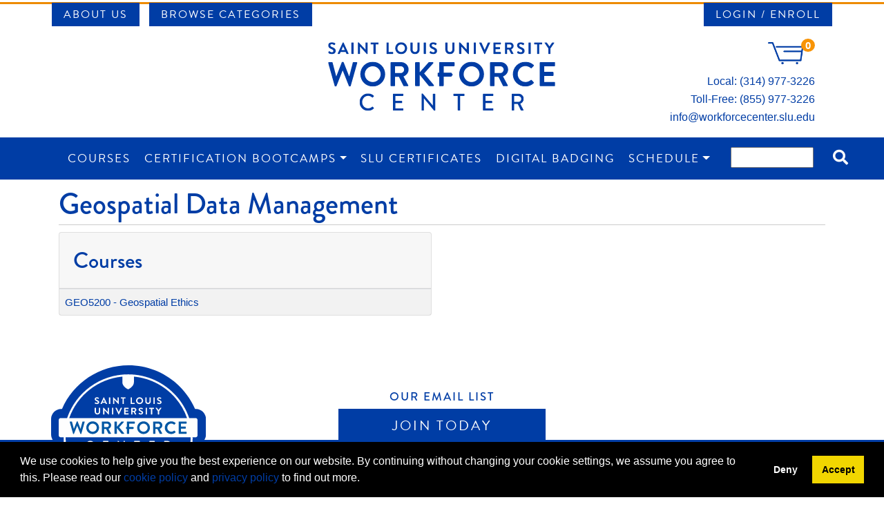

--- FILE ---
content_type: text/html;charset=UTF-8
request_url: https://workforcecenter.slu.edu/public/category/programStream.do?method=load&selectedProgramAreaId=1401353&selectedProgramStreamId=1401362
body_size: 12128
content:









    
    
    
    
    
    
    
    
    
    

    
    
    
    
    
    
    

    
    
    
    
    
    
    
    
    
    
    
    
    
    
    
    
    
    
    
    
    
    

    
    
    
    
    
    
    
           





  
  
  
  


















                 














  
  
 






  






















  











  
  
  
    
  


<!DOCTYPE html>
<!--[if lt IE 7]>      <html class="no-js lt-ie9 lt-ie8 lt-ie7"> <![endif]-->
<!--[if IE 7]>         <html class="no-js lt-ie9 lt-ie8"> <![endif]-->
<!--[if IE 8]>         <html class="no-js lt-ie9"> <![endif]-->
<!--[if gt IE 8]><!--> <html class="no-js"> <!--<![endif]-->
  <head>
    
    <meta http-equiv="X-UA-Compatible" content="IE=edge,chrome=1">

    
      
      <meta name="viewport" content="width=device-width, initial-scale=1.0">
    

    <title>Geospatial Data Management | Saint Louis University Workforce Center</title>
    
    	<meta name="title" content="Technology Training in St. Louis at Saint Louis University Workforce Center"/>
    	
    
    	<meta name="subject" content="Saint Louis University Workforce Center"/>
    
    
    	<meta name="description" content="Saint Louis University Workforce Center provides cutting-edge technology training and professional development solutions to companies nationwide. We offer live-online instructor-led courses during the day and night in the following topics: Agile/Scrum, Analytics, Cyber Security, Project Management, Software Engineering, and much more!"/>
    
    
    	<meta name="keywords" content="IT training, technology training, corporate training, information technology, professional development, non-credit courses, certificate programs, certification bootcamps, continuing education, workforce training, instructor-led, online training, onsite training, customized training, Saint Louis University, St. Louis,Missouri, Live-Online, Project Management, Cybersecurity, Agile Scrum, Analytics, AI, Software Engineering"/>
    
    
    <!-- fetch the PV config manager's robots settings only if the page is not set as both nofollow and noindex" -->
    


<!-- fetch the PV config manager's robots settings only if the page is not set as both nofollow and noindex" -->



  
    
    
  
    
    
  


  
  
    <meta name="robots" content="index,follow"/>
  

    
    
<!-- OneCE Public Build Version:SLU_2025.3.0, 140" -->
  


  
    <link rel="shortcut icon" href="/upload/publicViewFavicon/1/slu_favicon.png"  type="image/x-icon"/>    
  
  
  

  





  <link rel="stylesheet" type="text/css" href="/restricted/3rdPartyTools/deployed/bootstrap/css/bootstrap-4.3.1.min.css">
  <link rel="stylesheet" type="text/css" href="/restricted/3rdPartyTools/deployed/bootstrap-datepicker-1.6.4/dist/css/bootstrap-datepicker3.css">
  <link rel="stylesheet" type="text/css" href="/restricted/3rdPartyTools/bootstrap-float-label/bootstrap-float-labels-destiny.css">
  <link rel="stylesheet" type="text/css" href="/restricted/3rdPartyTools/icomoon/icomoon.css">
  
    <link rel="stylesheet" type="text/css" href="/restricted/2025.3.0_140/css/nicerCheckables.css">
  

<link rel="stylesheet" type="text/css" href="/restricted/3rdPartyTools/fontawesome/font-awesome.css">
<link rel="stylesheet" type="text/css" href="/restricted/2025.3.0_140/css/core.css">

  <link rel="stylesheet" type="text/css" href="/restricted/2025.3.0_140/css/base.css">
  <link rel="stylesheet" type="text/css" href="/css/customBase.css">




  <link rel="stylesheet" type="text/css" href="/upload/publicViewCSS/1/10-16-2023.css">













<script type="text/javascript" src="/restricted/2025.3.0_140/3rdPartyTools/deployed/jquery/latest/jquery-3.5.1.min.js"></script>


  <script type="text/javascript" src="/restricted/2025.3.0_140/3rdPartyTools/popper/popper.js"></script>
  <script type="text/javascript" src="/restricted/2025.3.0_140/3rdPartyTools/deployed/bootstrap/js/bootstrap-4.3.1.min.js"></script>
  <script type="text/javascript" src="/restricted/2025.3.0_140/3rdPartyTools/affix/affix.js"></script>


<script type="text/javascript" src="/restricted/2025.3.0_140/3rdPartyTools/deployed/modernizr/modernizr.custom.js"></script>
<script type="text/javascript" src="/restricted/2025.3.0_140/javascript/coreOnLoad.js"></script>





  <!-- Global site tag (gtag.js) - Google Analytics -->
<script async src="https://www.googletagmanager.com/gtag/js?id=G-Q4TM2LJ1RK"></script>
<script>
  window.dataLayer = window.dataLayer || [];
  function gtag(){dataLayer.push(arguments);}
  gtag('js', new Date());

  gtag('config', 'G-Q4TM2LJ1RK');
</script>
<script>
  (function(i,s,o,g,r,a,m){i['GoogleAnalyticsObject']=r;i[r]=i[r]||function(){
  (i[r].q=i[r].q||[]).push(arguments)},i[r].l=1*new Date();a=s.createElement(o),
  m=s.getElementsByTagName(o)[0];a.async=1;a.src=g;m.parentNode.insertBefore(a,m)
  })(window,document,'script','//www.google-analytics.com/analytics.js','ga');

  ga('create', 'UA-64691701-1', 'auto');
  ga('require', 'linkid');
  ga('send', 'pageview');

</script>

<script src="https://use.fontawesome.com/d4b55a6f3d.js"></script>
<!-- Call Tracking -->
<script async src="//166757.tctm.co/t.js"></script>
<!-- End Call Tracking -->
<!-- Google Tag Manager -->
<script>(function(w,d,s,l,i){w[l]=w[l]||[];w[l].push({'gtm.start':
new Date().getTime(),event:'gtm.js'});var f=d.getElementsByTagName(s)[0],
j=d.createElement(s),dl=l!='dataLayer'?'&l='+l:'';j.async=true;j.src=
'https://www.googletagmanager.com/gtm.js?id='+i+dl;f.parentNode.insertBefore(j,f);
})(window,document,'script','dataLayer','GTM-54QCVRL');</script>
<!-- End Google Tag Manager -->





  
  <!--/*
 * Lightbox v2.7.1
 * by Lokesh Dhakar - http://lokeshdhakar.com/projects/lightbox2/
 *
 * @license http://creativecommons.org/licenses/by/2.5/
 * - Free for use in both personal and commercial projects
 * - Attribution requires leaving author name, author link, and the license info intact
 */<!-->
<script>(function(){var a=jQuery,b=function(){function a(){this.fadeDuration=500,this.fitImagesInViewport=!0,this.resizeDuration=700,this.positionFromTop=50,this.showImageNumberLabel=!0,this.alwaysShowNavOnTouchDevices=!1,this.wrapAround=!1}return a.prototype.albumLabel=function(a,b){return"Image "+a+" of "+b},a}(),c=function(){function b(a){this.options=a,this.album=[],this.currentImageIndex=void 0,this.init()}return b.prototype.init=function(){this.enable(),this.build()},b.prototype.enable=function(){var b=this;a("body").on("click","a[rel^=lightbox], area[rel^=lightbox], a[data-lightbox], area[data-lightbox]",function(c){return b.start(a(c.currentTarget)),!1})},b.prototype.build=function(){var b=this;a("<div id='lightboxOverlay' class='lightboxOverlay'></div><div id='lightbox' class='lightbox'><div class='lb-outerContainer'><div class='lb-container'><img class='lb-image' src='' /><div class='lb-nav'><a class='lb-prev' href='' ></a><a class='lb-next' href='' ></a></div><div class='lb-loader'><a class='lb-cancel'></a></div></div></div><div class='lb-dataContainer'><div class='lb-data'><div class='lb-details'><span class='lb-caption'></span><span class='lb-number'></span></div><div class='lb-closeContainer'><a class='lb-close'></a></div></div></div></div>").appendTo(a("body")),this.$lightbox=a("#lightbox"),this.$overlay=a("#lightboxOverlay"),this.$outerContainer=this.$lightbox.find(".lb-outerContainer"),this.$container=this.$lightbox.find(".lb-container"),this.containerTopPadding=parseInt(this.$container.css("padding-top"),10),this.containerRightPadding=parseInt(this.$container.css("padding-right"),10),this.containerBottomPadding=parseInt(this.$container.css("padding-bottom"),10),this.containerLeftPadding=parseInt(this.$container.css("padding-left"),10),this.$overlay.hide().on("click",function(){return b.end(),!1}),this.$lightbox.hide().on("click",function(c){return"lightbox"===a(c.target).attr("id")&&b.end(),!1}),this.$outerContainer.on("click",function(c){return"lightbox"===a(c.target).attr("id")&&b.end(),!1}),this.$lightbox.find(".lb-prev").on("click",function(){return b.changeImage(0===b.currentImageIndex?b.album.length-1:b.currentImageIndex-1),!1}),this.$lightbox.find(".lb-next").on("click",function(){return b.changeImage(b.currentImageIndex===b.album.length-1?0:b.currentImageIndex+1),!1}),this.$lightbox.find(".lb-loader, .lb-close").on("click",function(){return b.end(),!1})},b.prototype.start=function(b){function c(a){d.album.push({link:a.attr("href"),title:a.attr("data-title")||a.attr("title")})}var d=this,e=a(window);e.on("resize",a.proxy(this.sizeOverlay,this)),a("select, object, embed").css({visibility:"hidden"}),this.sizeOverlay(),this.album=[];var f,g=0,h=b.attr("data-lightbox");if(h){f=a(b.prop("tagName")+'[data-lightbox="'+h+'"]');for(var i=0;i<f.length;i=++i)c(a(f[i])),f[i]===b[0]&&(g=i)}else if("lightbox"===b.attr("rel"))c(b);else{f=a(b.prop("tagName")+'[rel="'+b.attr("rel")+'"]');for(var j=0;j<f.length;j=++j)c(a(f[j])),f[j]===b[0]&&(g=j)}var k=e.scrollTop()+this.options.positionFromTop,l=e.scrollLeft();this.$lightbox.css({top:k+"px",left:l+"px"}).fadeIn(this.options.fadeDuration),this.changeImage(g)},b.prototype.changeImage=function(b){var c=this;this.disableKeyboardNav();var d=this.$lightbox.find(".lb-image");this.$overlay.fadeIn(this.options.fadeDuration),a(".lb-loader").fadeIn("slow"),this.$lightbox.find(".lb-image, .lb-nav, .lb-prev, .lb-next, .lb-dataContainer, .lb-numbers, .lb-caption").hide(),this.$outerContainer.addClass("animating");var e=new Image;e.onload=function(){var f,g,h,i,j,k,l;d.attr("src",c.album[b].link),f=a(e),d.width(e.width),d.height(e.height),c.options.fitImagesInViewport&&(l=a(window).width(),k=a(window).height(),j=l-c.containerLeftPadding-c.containerRightPadding-20,i=k-c.containerTopPadding-c.containerBottomPadding-120,(e.width>j||e.height>i)&&(e.width/j>e.height/i?(h=j,g=parseInt(e.height/(e.width/h),10),d.width(h),d.height(g)):(g=i,h=parseInt(e.width/(e.height/g),10),d.width(h),d.height(g)))),c.sizeContainer(d.width(),d.height())},e.src=this.album[b].link,this.currentImageIndex=b},b.prototype.sizeOverlay=function(){this.$overlay.width(a(window).width()).height(a(document).height())},b.prototype.sizeContainer=function(a,b){function c(){d.$lightbox.find(".lb-dataContainer").width(g),d.$lightbox.find(".lb-prevLink").height(h),d.$lightbox.find(".lb-nextLink").height(h),d.showImage()}var d=this,e=this.$outerContainer.outerWidth(),f=this.$outerContainer.outerHeight(),g=a+this.containerLeftPadding+this.containerRightPadding,h=b+this.containerTopPadding+this.containerBottomPadding;e!==g||f!==h?this.$outerContainer.animate({width:g,height:h},this.options.resizeDuration,"swing",function(){c()}):c()},b.prototype.showImage=function(){this.$lightbox.find(".lb-loader").hide(),this.$lightbox.find(".lb-image").fadeIn("slow"),this.updateNav(),this.updateDetails(),this.preloadNeighboringImages(),this.enableKeyboardNav()},b.prototype.updateNav=function(){var a=!1;try{document.createEvent("TouchEvent"),a=this.options.alwaysShowNavOnTouchDevices?!0:!1}catch(b){}this.$lightbox.find(".lb-nav").show(),this.album.length>1&&(this.options.wrapAround?(a&&this.$lightbox.find(".lb-prev, .lb-next").css("opacity","1"),this.$lightbox.find(".lb-prev, .lb-next").show()):(this.currentImageIndex>0&&(this.$lightbox.find(".lb-prev").show(),a&&this.$lightbox.find(".lb-prev").css("opacity","1")),this.currentImageIndex<this.album.length-1&&(this.$lightbox.find(".lb-next").show(),a&&this.$lightbox.find(".lb-next").css("opacity","1"))))},b.prototype.updateDetails=function(){var b=this;"undefined"!=typeof this.album[this.currentImageIndex].title&&""!==this.album[this.currentImageIndex].title&&this.$lightbox.find(".lb-caption").html(this.album[this.currentImageIndex].title).fadeIn("fast").find("a").on("click",function(){location.href=a(this).attr("href")}),this.album.length>1&&this.options.showImageNumberLabel?this.$lightbox.find(".lb-number").text(this.options.albumLabel(this.currentImageIndex+1,this.album.length)).fadeIn("fast"):this.$lightbox.find(".lb-number").hide(),this.$outerContainer.removeClass("animating"),this.$lightbox.find(".lb-dataContainer").fadeIn(this.options.resizeDuration,function(){return b.sizeOverlay()})},b.prototype.preloadNeighboringImages=function(){if(this.album.length>this.currentImageIndex+1){var a=new Image;a.src=this.album[this.currentImageIndex+1].link}if(this.currentImageIndex>0){var b=new Image;b.src=this.album[this.currentImageIndex-1].link}},b.prototype.enableKeyboardNav=function(){a(document).on("keyup.keyboard",a.proxy(this.keyboardAction,this))},b.prototype.disableKeyboardNav=function(){a(document).off(".keyboard")},b.prototype.keyboardAction=function(a){var b=27,c=37,d=39,e=a.keyCode,f=String.fromCharCode(e).toLowerCase();e===b||f.match(/x|o|c/)?this.end():"p"===f||e===c?0!==this.currentImageIndex?this.changeImage(this.currentImageIndex-1):this.options.wrapAround&&this.album.length>1&&this.changeImage(this.album.length-1):("n"===f||e===d)&&(this.currentImageIndex!==this.album.length-1?this.changeImage(this.currentImageIndex+1):this.options.wrapAround&&this.album.length>1&&this.changeImage(0))},b.prototype.end=function(){this.disableKeyboardNav(),a(window).off("resize",this.sizeOverlay),this.$lightbox.fadeOut(this.options.fadeDuration),this.$overlay.fadeOut(this.options.fadeDuration),a("select, object, embed").css({visibility:"visible"})},b}();a(function(){{var a=new b;new c(a)}})}).call(this);
</script>

<link href='https://fonts.googleapis.com/css?family=Open+Sans' rel='stylesheet' type='text/css'>








   <script type="text/javascript">
       const ga4code = 'G-PDQWDPV3RL';
       const schoolId = 'SLU';
   </script>
   <script async src="https://www.googletagmanager.com/gtag/js?id=G-PDQWDPV3RL"></script>
   <script type="text/javascript" src="/restricted/2025.3.0_140/javascript/googleAnalyticsConfig.js"></script>






    <link rel="stylesheet" href="https://use.typekit.net/vac7obw.css">

    <script> 
        //redirect

        var thisurl = location.href;

        function urlSearch($url) {
            return thisurl.search($url) >= 0;
        }

        function redirect($url) {
            window.location.replace($url);
            return;
        }        

        switch(true) {
            case urlSearch("/corporatetraining.jsp"):
                redirect("/teamtraining.jsp");
                break;  
            case urlSearch("/vaandmilitary.jsp"):
                redirect("/tuition-assistance.jsp");
                break;  
            case urlSearch("/contentManagement.do?method=load&code=CM000031"):
                redirect("/virtual-learning.jsp");
                break;           
            case urlSearch("/contentManagement.do?method=load&code=CM000005"):
                redirect("/aboutUs/what-to-expect.jsp");
                break;                                                                                                                           
            default:	
                break; 				      		
        }  
    </script>

  </head>

  <body id="pageProgramStream" class="   " style="zoom: 1;">
    


<!-- Missing Required Fields -->


  









<div id="warningPopupMissingRequiredFields" title="Missing Required Fields" style="display:none">
   <div id="warningPopupMissingRequiredFieldsPopupMessagePrefix" class="popupMessagePrefix">The following fields are required:</div>
   <div id="warningPopupMissingRequiredFieldsPopupMessage" class="popupMessage"></div>   
</div>
   



  









<div id="ajaxError" title="Error" style="display:none">
   <div id="ajaxErrorPopupMessagePrefix" class="popupMessagePrefix">Error has occurred.  Please reload this page and try the operation again.</div>
   <div id="ajaxErrorPopupMessage" class="popupMessage"></div>   
</div>
    























    
















  
    
      
      
      
    
    
  










  







  



  
  
  
  


















































    
















  
    
      
      
      
    
    
  










  







  



  
  
  
  



































































  
    
      
      
      
    
    
  










  







  



  
  
  
  












































    
    <div id="pageContainer" >

      
        <div id="headerWrapper" >
          

          
            <div id="header1Wrapper">
              <div id="header1Container" class="container" >
                <div id="header1" role="banner" class="row">
                  <div class="col-lg-12" >
                    

<nav class="utility top-left">
    <ul>
        <li>
            <a href="/aboutUs/about.jsp">About Us</a>
            <ul>
                <li>
                    <a href="/partners.jsp">Partners</a>
                </li>
                <li>
                    <a href="/virtual-learning.jsp">Virtual Learning</a>
                </li> 
                <li>
                    <a href="/teamtraining.jsp">Team Training</a>
                </li>  
                <li>
                    <a href="/delivery.jsp">Delivery Options</a>
                </li>
                <li>
                    <a href="/aboutUs/directionsMain.jsp">Directions and Maps</a>
                </li>  
                <li>
                    <a href="/aboutUs/what-to-expect.jsp">What to Expect</a>
                </li> 
                <li>
                    <a href="/tuition-assistance.jsp">Tuition Assistance</a>
                </li> 
            </ul>
        </li>
        <li>
            <a href="/public/listProgramAreas.do?method=load">Browse Categories</a>
        </li>
    </ul>
</nav>
<nav class="utility top-right">
    <ul>
        <li>
            


  














  
  
  
  
  

  
  






<div id="loginInfo" class="loginInfo d-none d-md-block">

  </div>


            <a href="/portal/logon.do?method=load" class="th-login">Login / Enroll</a>
        </li>
    </ul>
</nav>
<div id="header1ContentWrapper" class="row">
    <div class="row">
        <div class="col-sm-12 col-sm-6 col-md-4">
            &nbsp;
        </div>
        <div class="col-sm-12 col-sm-6 col-md-4">
            <a class="headerLogo" href="/publicViewHome.do?method=load">
                <img src="/images/slu-workforce-logo.svg" alt="Saint Louis University - Workforce Center" />
            </a>
        </div>
        <div class="col-sm-12 col-sm-6 col-md-4 headerContactInfo-container">
            <div class="headerContactInfo">
                





<div id="cartInfo" class="cartInfo">
  
  <span id="numItemsInCartHelpText" value="Your shopping cart has" />
  <span id="itemHelpText" value="Item" />
  <span id="itemsHelpText" value="Items" />
  <a href="/coursebasket/publicCourseBasket.do?method=load" id="shoppingCartLink" title="Your shopping cart has..." onclick="$(this).on('click', false);"><span class="glyphicon-shopping-cart glyphicon"></span>
    <span id="cartCount" class="badge rounded-circle badge-warning"></span></a>
</div>



<script type="text/javascript">
  var itemText = "Items";
  
  var cartTitle = $("#numItemsInCartHelpText").attr("value") +
    " " + 0 +
          " " + (itemText != null ? itemText.toLowerCase() : "");
  $("#shoppingCartLink").attr("title", cartTitle).attr("aria-label", cartTitle);
</script>

                <p>Local: (314) 977-3226<br>
                Toll-Free: (855) 977-3226<br>
                <a href="mailto:info@workforcecenter.slu.edu">info@workforcecenter.slu.edu</a></p>
            </div>
        </div>        
    </div>
</div>
                  </div>
                </div>
              </div>
            </div>                      
          
        
          
            <div id="header2Wrapper" >
              <div id="header2Container" class="container" >
                <div id="header2" role="banner" class="row">
                  <div class="col-lg-12" >
                    
                    
                    
                  </div>
                </div>
              </div>
            </div>
          
        
          
            <div id="header3Wrapper" >
              <div id="header3Container" class="container" >
                <div id="header3" role="banner" class="row">
                  <div class="col-lg-12" >
                    


  














  
  
  
  
  

  
  





<nav class="mainNavBar navbar navbar-expand-md navbar-light bg-light" role="navigation" id="globalNavigationBar">
  
</nav>


                    <div id="workforceCenterContactWrapper" class="navbar-inverse workforce-center-header">
  <img class="slu_workforce-center-contact" alt="" src="[data-uri]">
</div>

                                  
                  </div>
                </div>
              </div>
            </div>
          
        </div>
      

      <div id="mainContentWrapper" >
        <div id="mainContentContainer" class="container" >
            <div class="row" >
            

            <main id="mainContent" role="main" class=' col-md-12 ' >
              <div id="secondaryNavigation">
                
                
              </div>
	          
	            <header id="contentHeader">
                  
                  
                    
                  
                  
                  <div class="row" >
                    <div class="col-lg-12" id="pageHeader">
                      
                        
                        
                          <h1>Geospatial Data Management</h1>
                        
                      
                      
                    </div>
                    
                  </div>
                                  		
	            </header>
	          

              
                <div id="contentModule1" >
                  <div class="row" >
                    <div class="col-lg-12" >
                      










<div class="catalog programStream ">
  

  <div id="programStreamCoursesAndCertificates" class="panelsContainer row">

      
      
      
        
      
      
        <div class="col-lg-6">
          <div class="card panel-default" id="programStreamCourses">
            <div class="card-header ">
              <h2>
                Courses
              </h2>
            </div>
            <div class="table-responsive">
              <table class="table table-striped" role="list">
                
                  <tr>
                    <td role="listitem">
                      
                      
                      
                      
                      
                        
                      <a href="/search/publicCourseSearchDetails.do?method=load&courseId=1484639&selectedProgramAreaId=1401353&selectedProgramStreamId=1401362"><span class='courseCode'>GEO5200</span><span class='nameAndCodeSeparator'> - </span><span class='sectionCode'>  </span><span class='title'> Geospatial Ethics </span></a>
                        
                        
                      
                    </td>
                  </tr>
                

                
                







              </table>
            </div>
          </div>
        </div>
      

      
      
      
        
          
        
      
      
  </div>
</div>


                    </div>
                  </div>
                </div>
              

              

              

              

              

              

              

              
              
              <div id="requiredFieldInstruction" class="form-text d-none">
                <div class="row" >
                  <div class="col-lg-12" >
                    Required fields are indicated by <span class="requiredFieldLabel"></span>. <br />*Academic Unit eligibility to be determined by college/university in which you are enrolled in a degree seeking program.
                  </div>
                </div>
              </div>                          
            </main> 

            
          </div> 
        </div>
      </div> 

      
        <footer id="footer" >
          
            <div id="footer1Wrapper"> 
              <div id="footer1Container" class="container" > 
                <div id="footer1" class="footer1" role="navigation">
                  <div class="row">
                    <div class="col-lg-12">
                      
<div id="footerNav" class="footerNav animate">
    <div class="row">
        <a href="/"><img src="/images/slu-workforce-embed.svg" alt="St. Louis University" class="footer-logo" /></a>
        <div class="subscribe">
            <p>Our Email List</p>
            <div class="subscribe-btn">
                <a href="https://workforcecenter.slu.edu/newsletter.jsp">Join Today</a>
            </div>
        </div>
        <img src="/images/slu-graphic.svg" alt="St. Louis University Buildings" class="footer-graphic" />
    </div>
    <div class="row">
        <div class="col-12 col-lg-4">
            <div class="copyright-line">                          
                <small>*For optimum performance of this website, it is highly recommended that you use Firefox, Chrome, Safari, or Opera as your browser.</small>
                <small>*PMP, PMBOK, PMI, CAPM, PMI-ACP, PMI-PBA, PgMP, PgMP, PMI-SP and the PMI logo are registered marks of the Project Management Institute, Inc</small>  
                <small>&copy2024 ISACA. All rights reserved.</small>
                    <small>CISA | CISM | CRISC | CGEIT are registered trademarks of ISACA.</small>                
                <a href="http://www.destinysolutions.com" target="_blank" >
                    <img src="/images/powered_modern_campus.png" alt="Powered by Destiny One" title="Powered by Destiny One"/>
                  </a>    
            </div>
        </div>
        <div class="col-12 col-lg-4">
            <div class="social">
                <nav>
                    <ul>
                        <li>
                            <a href="https://www.linkedin.com/company/3180700" target="_blank">
                                <i class="fab fa-linkedin-in"></i>
                            </a>
                        </li>                        
                        <li>
                            <a href="https://www.facebook.com/saintlouisuniversityworkforcecenter" target="_blank">
                                <i class="fab fa-facebook-f"></i>
                            </a>
                        </li>
                        <li>
                            <a href="https://www.youtube.com/@saintlouisuniversityworkfo3048" target="_blank">
                                <i class="fab fa-youtube"></i>
                            </a>
                        </li>
                        <li>
                            <a href="https://www.instagram.com/sluworkforcecenter/" target="_blank">
                                <i class="fab fa-instagram"></i>
                            </a>
                        </li>
                    </ul>
                </nav>
            </div>
        </div>
        <div class="col-12 col-lg-4">
            <div class="footerConnect">
                <div class="column">
                    <h5>Site</h5>
                    <ul class="list-unstyled" role="navigation">
                        <li><a href="/publicViewHome.do?method=load">Home</a></li>
                        <li><a href="/search/publicCourseAdvancedSearch.do?method=load">Courses</a></li>
                        <li><a href="https://workforcecenter.slu.edu/coursecompletion.jsp">Course Completion</a></li>
                        <li><a href="/search/publicCourseCertificateSearch.do?method=searchCert&courseSearch.courseDescriptionKeyword=&courseSearch.certificateStringArray=Professional+certificate&buttonSearch=Search#certificateSearchResult_grid">Certificates</a></li>
                        <li><a href="/portal/logon.do?method=load">Login/Enroll</a></li>
                        <li><a href="/aboutUs/directionsMain.jsp">Maps/Directions</a></li>
                        <li><a href="https://workforcecenter.slu.edu/upload/virtualschedule.pdf" target="_blank">Schedule (PDF)</a></li>
                        <li><a href="http://www.slu.edu/online">Online Degrees</a></li>
                        <li><a href="https://www.slu.edu/privacy-notice.php">SLU Privacy Notice</a></li>
                    </ul>
                </div>
                <div class="column">
                    <h5>Contact</h5>
                    <div class="block">
                        <span class="glyphicon glyphicon-map-marker"></span>
                        <p>3547 Olive Street</br>
                        1st Floor</br>
                        Saint Louis, MO 63103</br></p>
                    </div>
                    <div class="block">
                        <span class="glyphicon glyphicon glyphicon-earphone"></span>
                        <p>Local: (314) 977-3226</br>
                        Toll Free: (855) 977-3226</br></p>
                    </div>
                    <div class="block">
                        <span class="glyphicon glyphicon glyphicon-envelope"></span>
                        <p><a href="mailto:info@workforcecenter.slu.edu">info@workforcecenter.slu.edu</a></p>
                    </div>
                </div> 
            </div>                  
        <div>
    </div>
</div>

<script type="text/javascript">
    _linkedin_partner_id = "50473";
    window._linkedin_data_partner_ids = window._linkedin_data_partner_ids || [];
    window._linkedin_data_partner_ids.push(_linkedin_partner_id);
    </script><script type="text/javascript">
    (function(l) {
    if (!l){window.lintrk = function(a,b){window.lintrk.q.push([a,b])};
    window.lintrk.q=[]}
    var s = document.getElementsByTagName("script")[0];
    var b = document.createElement("script");
    b.type = "text/javascript";b.async = true;
    b.src = "https://snap.licdn.com/li.lms-analytics/insight.min.js";
    s.parentNode.insertBefore(b, s);})(window.lintrk);
    </script>
    <noscript>
    <img height="1" width="1" style="display:none;" alt="" src="https://px.ads.linkedin.com/collect/?pid=50473&fmt=gif" />
    </noscript>

<!-- 
<p><a class="disclaimer" href="http://www.slu.edu/disclaimer.php">Privacy</a></p>
<p class="smallText">*For optimum performance of this website,it is highly recommended that you use Firefox,Chrome, Safari, or Opera as your browser.</p>
<p class="smallText">*PMP, PMBOK, PMI, CAPM, PMI-ACP, PMI-PBA, PgMP, PgMP, PMI-SP and the PMI logo are registered marks of the Project Management Institute, Inc.</p>   
-->
                    </div>
                  </div>
                </div> 
              </div>
            </div>
          

          
            <div id="footer2Wrapper"> 
              <div id="footer2Container" class="container" >
                <div id="footer2" class="footer2" role="contentinfo">
                  
                    <div class="row">
                      <div class="col-12 col-sm-12" id="footer2Sub1">
                        

                      </div>
                    </div>
                  
                  
                    <div class="row">
                      <div class="col-12 col-sm-12" id="footer2Sub2">
                        




<div id="copyright" class="copyright">
  Copyright &copy; 2026 Saint Louis University. All Rights Reserved.
</div>

                      </div>
                    </div>
                  
                  
                </div>
              </div>
            </div>
          
        </footer>
      
    </div>

    <script src="/js/script.js?ver=6.7"></script>
   
    










<div id='variableContentBlockPG0198' style='display:none' class='variable-content'>
<div class='variable-content-item'>
We use cookies to help give you the best experience on our website. By continuing without changing your cookie settings, we assume you agree to this. Please read our <a data-target="#contentBlockPG0199" data-toggle="modal" href="#" id="linkcontentBlockPG0199">cookie policy</a> and <a data-target="#contentBlockPG0011" data-toggle="modal" href="#" id="linkcontentBlockPG0011">privacy policy</a> to find out more.</div></div>












  


























  
    
      
      
      
    
    
  


















  
  
  
  







































































  
    
      
      
      
    
    
  


















  
  
  
  



































  <script type="text/javascript">
      var acceptMsg = 'Accept';
      var denyMsg =  'Deny';
      var dismissMsg = 'Dismiss';

      var acceptAriaLabel = 'accept cookies';
      var denyAriaLabel = 'deny cookies';
      var dismissAriaLabel = 'dismiss cookie message';
  </script>

  <link rel="stylesheet" type="text/css" href="/restricted/3rdPartyTools/cookieconsent/3.1.0/cookieconsent.min.css" />
  <script type="text/javascript" src="/restricted/2025.3.0_140/3rdPartyTools/cookieconsent/3.1.0/cookieconsent.min.js"></script>
  <script type="text/javascript" src="/restricted/2025.3.0_140/javascript/cookiePolicyConsent.js"></script>









<div class="modal fade" id="sessionTimeoutPromptModal" role="dialog" aria-labelledby="labelsessionTimeoutPromptModal" data-keyboard="false" data-backdrop="static" >
      <div class="modal-dialog  modal-lg">
        <div class="modal-content">
          
          
            <div class="modal-header">
              
              
                <h2 class="modal-title" id="labelsessionTimeoutPromptModal">Session Time-Out</h2>
              
            </div>
           
          <div  class="modal-body modalForMessage">
            
          <div id="sessionTimeoutPromptModalContentDiv">
            <div>
    <span id="timeoutPendingMessage">For security reasons and the protection of your personal information, your session will time out due to a period of inactivity in <span class="timeoutMinutes"></span> minute(s) and <span class="timeoutSeconds"></span> second(s). Click <span class="buttonReference">Extend My Session</span> to continue.</span>
    <span id="timeoutOccurredMessage" class="d-none">For security reasons and the protection of your personal information, your session timed out after a period of inactivity. You will be redirected to the home page.</span>
  </div>
          </div>
        </div>
        
          <div class="modal-footer">
            
              <button type="button" id="buttonSessionKeepAlive" name="buttonSessionKeepAlive" onClick="" value="Extend My Session" autocomplete="off"  class="btn btn-primary ">Extend My Session</button>    
  <button type="button" id="buttonSessionExpired" name="buttonSessionExpired" onClick="" value="OK" autocomplete="off"  class="btn btn-primary d-none">OK</button>
            
            
         </div>
        
        
        </div>
      </div>
    </div>
    
    
    <div class="modal fade" id="confirmPromptModal" role="dialog" aria-labelledby="labelconfirmPromptModal" data-keyboard="false" data-backdrop="static" >
      <div class="modal-dialog  modal-lg">
        <div class="modal-content">
          
          
            <div class="modal-header">
              
              
                <h2 class="modal-title" id="labelconfirmPromptModal">Confirm</h2>
              
            </div>
           
          <div  class="modal-body modalForMessage">
            
          <div id="confirmPromptModalContentDiv">
            <div id="confirmationMessagePromptWrapper"></div>
          </div>
        </div>
        
          <div class="modal-footer">
            
              <button type="button" id="buttonConfirmationPromptOK" name="buttonConfirmationPromptOK" onClick="" value="OK" autocomplete="off"  class="btn btn-primary">OK</button>      
  <button type="button" id="buttonConfirmationPromptCancel" name="buttonConfirmationPromptCancel" onClick="" value="Cancel" autocomplete="off"  data-dismiss="modal" class="btn btn-secondary">Cancel</button>
            
            
         </div>
        
        
        </div>
      </div>
    </div>
    
    
    <div class="modal fade" id="alertPromptModal" role="dialog" aria-labelledby="labelalertPromptModal" data-keyboard="false" data-backdrop="static" >
      <div class="modal-dialog  modal-lg">
        <div class="modal-content">
          
          
            <div class="modal-header">
              
              
                <h2 class="modal-title" id="labelalertPromptModal">Alert</h2>
              
            </div>
           
          <div  class="modal-body modalForMessage">
            
          <div id="alertPromptModalContentDiv">
            <div id="alertMessagePromptWrapper"></div>
          </div>
        </div>
        
          <div class="modal-footer">
            
              <button type="button" id="buttonAlertPromptOK" name="buttonAlertPromptOK" onClick="" value="OK" autocomplete="off"  class="btn btn-primary">OK</button>
            
            
         </div>
        
        
        </div>
      </div>
    </div>
    
    
    <div class="modal fade" id="contentBlockPG0011" role="dialog" aria-labelledby="labelcontentBlockPG0011"  >
      <div class="modal-dialog  modal-lg">
        <div class="modal-content">
          
          
            <div class="modal-header">
              
                <button type="button" class="close" data-dismiss="modal">
                  <span aria-hidden="true" class="glyphicon glyphicon-remove"></span>
                  <span class="sr-only">Close dialog</span>
                </button>
              
              
                <h2 class="modal-title" id="labelcontentBlockPG0011">Privacy Policy</h2>
              
            </div>
           
          <div  class="modal-body">
            
          <div id="contentBlockPG0011ContentDiv">
            <div id='variableContentBlockPG0011_1' class='variable-content'>
<div class='variable-content-item'>
For information on Saint Louis University&#39;s privacy policy please visit&nbsp;<a href="https://www.slu.edu/registrar/third-party-access/ferpa-and-saint-louis-university.php">https://www.slu.edu/registrar/third-party-access/ferpa-and-saint-louis-university.php</a>.</div></div>
          </div>
        </div>
        
          <div class="modal-footer">
            
            
              <button type="button" id="buttoncontentBlockPG0011CloseModal" name="buttoncontentBlockPG0011CloseModal" value="Close" autocomplete="off"  data-dismiss="modal" class="btn btn-secondary">Close</button>
            
         </div>
        
        
        </div>
      </div>
    </div>
    
    
    <div class="modal fade" id="contentBlockPG0199" role="dialog" aria-labelledby="labelcontentBlockPG0199"  >
      <div class="modal-dialog  modal-lg">
        <div class="modal-content">
          
          
            <div class="modal-header">
              
                <button type="button" class="close" data-dismiss="modal">
                  <span aria-hidden="true" class="glyphicon glyphicon-remove"></span>
                  <span class="sr-only">Close dialog</span>
                </button>
              
              
                <h2 class="modal-title" id="labelcontentBlockPG0199">Cookie Policy</h2>
              
            </div>
           
          <div  class="modal-body">
            
          <div id="contentBlockPG0199ContentDiv">
            <div id='variableContentBlockPG0199_2' class='variable-content'>
<div class='variable-content-item'>
<p><b>Cookie policy</b></p><p>This statement explains how we use cookies on our website. For information about what types of personal information will be gathered when you visit the website, and how this information will be used, please see our privacy policy.</p><p><b>How we use cookies</b></p><p>All of our web pages use "cookies". A cookie is a small file of letters and numbers that we place on your computer or mobile device if you agree. These cookies allow us to distinguish you from other users of our website, which helps us to provide you with a good experience when you browse our website and enables us to improve our website.</p><p><b>Types of cookies we use</b></p><p>We use the following types of cookies:</p><ul><li><b>Strictly necessary cookies</b>- these are essential in to enable you to move around the websites and use their features. Without these cookies the services you have asked for, such as signing in to your account, cannot be provided.</li><li><b>Performance cookies</b>- these cookies collect information about how visitors use a website, for instance which pages visitors go to most often. We use this information to improve our websites and to aid us in investigating problems raised by visitors. These cookies do not collect information that identifies a visitor.</li><li><b>Functionality cookies</b>- these cookies allow the website to remember choices you make and provide more personal features. For instance, a functional cookie can be used to remember the items that you have placed in your shopping cart. The information these cookies collect may be anonymized and they cannot track your browsing activity on other websites.</li></ul><p>Most web browsers allow some control of most cookies through the browser settings. To find out more about cookies, including how to see what cookies have been set and how to manage and delete them please visit <a href="http://www.allaboutcookies.org/">http://www.allaboutcookies.org/</a>.</p><p><b>Specific cookies we use</b></p><p>The list below identify the cookies we use and explain the purposes for which they are used. We may update the information contained in this section from time to time.</p><ul><li>JSESSIONID: This cookie is used by the application server to identify a unique user's session.</li><li>registrarToken: This cookie is used to remember items that you have added to your shopping cart</li><li>locale: This cookie is used to remember your locale and language settings.</li><li>cookieconsent_status: This cookie is used to remember if you've already dismissed the cookie consent notice.</li><li>_ga_UA-########: These cookies are used to collect information about how visitors use our site. We use the information to compile reports and to help us improve the website. The cookies collect information in an anonymous form, including the number of visitors to the website, where visitors have come to the site from and the pages they visited. This anonymized visitor and browsing information is stored in Google Analytics.</li></ul><p><b>Changes to our Cookie Statement</b></p><p>Any changes we may make to our Cookie Policy in the future will be posted on this page.</p></div></div>
          </div>
        </div>
        
          <div class="modal-footer">
            
            
              <button type="button" id="buttoncontentBlockPG0199CloseModal" name="buttoncontentBlockPG0199CloseModal" value="Close" autocomplete="off"  data-dismiss="modal" class="btn btn-secondary">Close</button>
            
         </div>
        
        
        </div>
      </div>
    </div>






<script type="text/javascript" src="/restricted/2025.3.0_140/javascript/reservationConfirmationDelayedLoad.js"></script>

<script type="text/javascript">

  // callbacks to be invoked after successful internal ajax calls
  var onAJAXSuccessCallbacks = $.Callbacks();

  var checkModifiedMessage = "You may have changed page content without saving. Click OK to continue without saving (any changes will be lost), or cancel to go back and click save.";

  var ajaxErrorMessage = "Error has occurred.  Please reload this page and try the operation again. ";
  var scrollSpyMenuItemWarningSrOnlyMessage = "Section with invalid data.";
  var fieldValidationErrorsExistMessage = "Invalid field values are highlighted within the page.";
</script>


  <script type="text/javascript" src="/restricted/2025.3.0_140/3rdPartyTools/deployed/bootstrap-datepicker-1.6.4/dist/js/bootstrap-datepicker.js"></script>
  
    <script type="text/javascript" src="/restricted/2025.3.0_140/javascript/nicerCheckables.js"></script>
  

  


<script type="text/javascript" src="/restricted/2025.3.0_140/javascript/coreDelayedLoad.js"></script>






  





<script type="text/javascript" src="/restricted/2025.3.0_140/3rdPartyTools/cleave/cleave.js"></script>







<script type="text/javascript">
  function initDatePicker() {
    
      $('div.date').datepicker({
        autoclose: true,
        assumeNearbyYear: true
        
      });
    
  }
  
  function applyAccessibilityMarkup(){
    
    /* Add aria markup to html5 elements */
      $("header").attr("role", "banner");
      $("nav").attr("role", "navigation");
      $("main").attr("role", "main");
      $("footer").attr("role", "contentinfo");
      $("aside").attr("role", "complementary");
      $("section").attr("role", "region");
      $("article").attr("role", "article");
      $("form").attr("role", "form");

      //add aria-required="true" to all visible input fields that have been marked as required
      $(':input[required]:visible').attr("aria-required","true");
       

    var langAttr = $("html:first").attr("lang");
    if (typeof langAttr == 'undefined' || langAttr === false) {
      $("html:first").attr("lang", 'en');
    }

  }
</script>









  






  
    <script type="text/javascript" src="/restricted/2025.3.0_140/javascript/userSpecificContentDelayLoadCacheScripts.js"></script>
  
  


<script type="text/javascript" src="/restricted/2025.3.0_140/javascript/floatingLabelDelayLoad.js"></script>



  
  <script> 
	var sel = document.getElementById('searchAvailable');
	 sel.checked = true;
             
</script>

<script> 
  var sel = document.getElementById('updateShippingAddress');
   sel.checked = true;
             
</script>

<script type="text/javascript">
    adroll_adv_id = "GR4YFGEUEZBL5LRS5JDZBZ";
    adroll_pix_id = "3VSWWVV4WFCEDA2KYJDJYJ";
    /* OPTIONAL: provide email to improve user identification */
    /* adroll_email = "username@example.com"; */
    (function () {
        var _onload = function(){
            if (document.readyState && !/loaded|complete/.test(document.readyState)){setTimeout(_onload, 10);return}
            if (!window.__adroll_loaded){__adroll_loaded=true;setTimeout(_onload, 50);return}
            var scr = document.createElement("script");
            var host = (("https:" == document.location.protocol) ? "https://s.adroll.com" : "http://a.adroll.com");
            scr.setAttribute('async', 'true');
            scr.type = "text/javascript";
            scr.src = host + "/j/roundtrip.js";
            ((document.getElementsByTagName('head') || [null])[0] ||
                document.getElementsByTagName('script')[0].parentNode).appendChild(scr);
        };
        if (window.addEventListener) {window.addEventListener('load', _onload, false);}
        else {window.attachEvent('onload', _onload)}
    }());
</script>

<script src="https://secure.adnxs.com/px?id=843480&t=1" type="text/javascript"></script>

<script type="text/javascript">
_linkedin_data_partner_id = "50473";
</script><script type="text/javascript">
(function(){var s = document.getElementsByTagName("script")[0];
var b = document.createElement("script");
b.type = "text/javascript";b.async = true;
b.src = "https://snap.licdn.com/li.lms-analytics/insight.min.js";
s.parentNode.insertBefore(b, s);})();
</script>
<noscript>
<img height="1" width="1" style="display:none;" alt="" src="https://dc.ads.linkedin.com/collect/?pid=50473&fmt=gif" />
</noscript>


<!-- 3Kf68cX2q0AYca0ysVlEA4Nrz3pjbldBzY -->
    
  </body>

</html>



--- FILE ---
content_type: text/html;charset=UTF-8
request_url: https://workforcecenter.slu.edu/userSessionInfo.do?method=userNavigationBar
body_size: 1638
content:














                 














  
  
 






  









<!-- Brand and toggle get grouped for better mobile display -->
<a class="navbar-brand" tabindex="-1" href="#"></a>
<button class="navbar-toggler m-2" type="button" data-toggle="collapse" data-target="#mainNavBarCollapsable">
    <span class="sr-only">Toggle navigation</span>
    <span class="navbar-toggler-icon"></span>
  </button>
<!-- Collect the nav links, forms, and other content for toggling -->
<div class="collapse navbar-collapse" id="mainNavBarCollapsable">
  <ul class="nav navbar-nav">
    
      <li class="nav-item d-md-none">
        <a class="nav-link" id="nav1" href="/portal/logon.do?method=load">Student Login</a>
      </li>
      
      
    
    
      
      
      
    

    <li class="divider d-md-none"></li>


    <li><a id="nav4" href="/search/publicCourseAdvancedSearch.do?method=load">Courses</a></li>
        <li class="mobile-only">
            <a class="dropdown-toggle" data-target="#about-us-menu" aria-controls="about-us-menu">About Us</a>
            <ul id="about-us-menu">
                <li>
                    <a href="/aboutUs/about.jsp">About Us</a>
                </li>
                <li>
                    <a href="/partners.jsp">Partners</a>
                </li>
                <li>
                    <a href="/virtual-learning.jsp">Virtual Learning</a>
                </li> 
                <li>
                    <a href="/teamtraining.jsp">Team Training</a>
                </li>  
                <li>
                    <a href="/delivery.jsp">Delivery Options</a>
                </li>
                <li>
                    <a href="/aboutUs/directionsMain.jsp">Directions and Maps</a>
                </li>  
                <li>
                    <a href="/aboutUs/what-to-expect.jsp">What to Expect</a>
                </li> 
                <li>
                    <a href="/tuition-assistance.jsp">Tuition Assistance</a>
                </li> 
            </ul>
        </li>
        <li class="mobile-only">
            <a href="/public/listProgramAreas.do?method=load">Browse Categories</a>
        </li>
<!-- <li><a id="nav5" href="/public/listProgramAreas.do?method=load">Browse Categories</a></li> -->
<li>
    <a href="#" id="nav7" class="dropdown-toggle" data-toggle="dropdown">Certification Bootcamps</a>
    <ul>
        <li>
            <a href="https://workforcecenter.slu.edu/public/category/programArea.do?method=load&selectedProgramAreaId=22168" target="_self">Bootcamps</a>
        </li>
        <li>
            <a href="https://workforcecenter.slu.edu/specialrequest/publicSpecialRequest.do?method=load" target="_self">Exam Vouchers</a>
        </li>
    </ul>
</li>
<li><a id="nav6" href="https://workforcecenter.slu.edu/slu-certificates.jsp">SLU Certificates</a></li>
<li><a id="nav12" href="/badging.jsp">Digital Badging</a></li>
<li>
    <a href="#" id="nav7" class="dropdown-toggle" data-toggle="dropdown">Schedule</a>
    <ul>
        <li>
            <a href="https://workforcecenter.slu.edu/upload/virtualschedule.pdf" target="_blank">2026 Schedule Q1</a>
        </li>
        <li>
            <a href="https://workforcecenter.slu.edu/slu-certificates.jsp" target="_blank">2026 Certificates</a>
        </li>
    </ul>
</li>
<form id="search-form">
    <input type="text" id="search-form-query" />
    <input type="submit" id="search-form-submit" />
    <i class="fas fa-search"></i>
</form>

  </ul>
</div>


--- FILE ---
content_type: text/css
request_url: https://workforcecenter.slu.edu/upload/publicViewCSS/1/10-16-2023.css
body_size: 66247
content:
::-moz-selection{color:#ffffff;background-color:#ffc72c}::selection{color:#ffffff;background-color:#ffc72c}html{overflow-x:hidden}a{color:#003da5}img{max-width:100%}.public-annoucement>h2,.public-annoucement>h2+.newsItemHeader,.public-annoucement>h2+.newsItemHeader+.newsItemSummary{display:none}.public-annoucement .newsItemSummary>h2{display:none}#pageDirectionsMain #mainContent{padding:30px 0 0}.article-testimonial{padding:50px 0}.article-testimonial .testimonial{padding-top:0}pre{background-color:#003da5;color:#ffffff;font-family:'Courier New';padding:6px 10px}#myModal{background:rgba(0,0,0,0.5)}#myModal svg{display:block;height:40px;fill:#ffffff;margin:0 0 12px}#myModal .modal-content{border:0;background-color:transparent}#myModal .modal-content .close{color:#fff;opacity:1;font-size:65px}@media (min-width: 576px){#myModal .modal-dialog{max-width:80%}}.admin-red{background-color:red;color:#ffffff;padding:10px;font-weight:bold}body{font-family:Arial, Helvetica, sans-serif}h1,h2{font-family:brandon-grotesque,sans-serif !important;color:#003da5}h1{font-size:2.8em;margin:0}.t7_title{margin:0;font-style:normal;text-align:left;font-weight:600;font-size:28px;letter-spacing:1px;text-transform:uppercase}.t7_title-alt{letter-spacing:1px;text-transform:lowercase;font-size:34px;font-style:italic;font-weight:400}.middle{text-align:center}p{line-height:26px}.table-title{background-color:#003da5;color:#ffffff;font-size:27px;letter-spacing:1px;text-align:center;padding:20px;text-transform:uppercase;margin-bottom:0;border-right:1px solid #7C7C7C;border-left:1px solid #7C7C7C}.table-sub-title{background-color:#e2e2e2;text-align:center;text-transform:uppercase;font-size:24px;letter-spacing:1px;padding:18px;margin:0;font-weight:600;border-right:1px solid #7C7C7C;border-left:1px solid #7C7C7C}body{overflow-x:hidden;font-size:15px}p{font-size:17px}.h1,.h2,.h3,.h4,.h5,.h6{font-family:'Open Sans', sans-serif}#studentProfileDirectBillingAccountContainer{display:none !important}.featuredImage.noImage{background-color:#eeeeee;background-image:-webkit-gradient(linear, 0 100%, 100% 0, color-stop(0.25, rgba(255,255,255,0.2)), color-stop(0.25, transparent), color-stop(0.5, transparent), color-stop(0.5, rgba(255,255,255,0.2)), color-stop(0.75, rgba(255,255,255,0.2)), color-stop(0.75, transparent), to(transparent));background-image:-webkit-linear-gradient(45deg, rgba(255,255,255,0.2) 25%, transparent 25%, transparent 50%, rgba(255,255,255,0.2) 50%, rgba(255,255,255,0.2) 75%, transparent 75%, transparent);background-image:-moz-linear-gradient(45deg, rgba(255,255,255,0.2) 25%, transparent 25%, transparent 50%, rgba(255,255,255,0.2) 50%, rgba(255,255,255,0.2) 75%, transparent 75%, transparent);background-image:-ms-linear-gradient(45deg, rgba(255,255,255,0.2) 25%, transparent 25%, transparent 50%, rgba(255,255,255,0.2) 50%, rgba(255,255,255,0.2) 75%, transparent 75%, transparent);background-image:-o-linear-gradient(45deg, rgba(255,255,255,0.2) 25%, transparent 25%, transparent 50%, rgba(255,255,255,0.2) 50%, rgba(255,255,255,0.2) 75%, transparent 75%, transparent);background-image:linear-gradient(45deg, rgba(255,255,255,0.2) 25%, transparent 25%, transparent 50%, rgba(255,255,255,0.2) 50%, rgba(255,255,255,0.2) 75%, transparent 75%, transparent);-webkit-background-size:25px 25px;-moz-background-size:25px 25px;background-size:25px 25px}.navbar-inverse{background:#003da5}.infographcontainer{width:100%;height:125px;margin:2px;display:flex}#pagenewsletter input[type="radio"],#pagenewsletter input[type="checkbox"]{opacity:inherit}#pagenewsletter label:after{content:""}.infograph{border:5px solid #5BC2E7;width:75%;height:100%;display:inline-block;color:white;background:#003B5C;text-align:center;padding:6px}.infograph2{border:5px solid #5BC2E7;width:75%;height:100%;display:inline-block;color:white;background:#003B5C;text-align:center;padding:15px}.notavailable{font-size:17px;color:#003DA5}.removepadding{padding:8px}.teamimage{max-width:125px;max-height:175px;border-radius:50px}.row.buttons.regPolicies::after{content:"If you have any questions or just need help with your registration, please contact us at 314.977.3226 or info@workforcecenter.slu.edu. Thank you.";text-indent:15px}.underline{text-decoration:underline}#partnerScholarship{float:left}.btn-secondary{border:1px solid #bfbfbf;padding:.275rem .75rem}.ulMenu{list-style-type:none}.btn-partner:hover,.btn-partner:focus{background-color:#609ac5 !important}.btn-partner{width:226px;text-align:left}#partnerMenu{background:#D9EFFF;border:1px solid #bfbfbf;margin-bottom:20px;padding:8px}.partner-dropdown{background-color:#ffffff !important;overflow:hidden;overflow-y:scroll;height:100px;font-weight:bold !important}#partnershipBenefits{height:285px}#PartnershipEdcor{padding-top:25px}#becomePartner{padding:20px;display:block;margin-bottom:50px}#becomeTitle{float:left;width:45%}#becomeContent{float:left;width:52%;display:block}#benefitPartner{padding:20px;display:block;margin-bottom:70px;margin-top:10px}#benefitTitle{float:left;width:45%;display:block}#benefitContent{float:left;width:52%;display:block}#certificateColumn{float:left;width:30%;height:100%;border-right-width:1px;border-right-style:solid;margin:10px}#columnMargin{margin:5px}.courseProfileSectionAvailability_enrollment_closed{color:green}.courseAvailability_enrollment_closed{display:none}.courseAvailability_available{display:none}#trainingColumn{float:left;width:30%;height:100%;border-right-width:1px;border-right-style:solid;margin:10px}#mobileColumn{float:left;width:30%;margin:10px}.panel-body .row{margin:0 !important}.smallText{font-size:8px}.assessh1{text-align:center}.center{max-width:800px;margin-right:auto;margin-left:auto}#studentProfileEducationBackgroundContainer{display:none}#studentProfileEducationHeader{display:none}#telephoneExtWrapper{display:none}.grouptext{color:#000}#salutation{display:none}#salutation label{display:none}#studentInfoMiddleName{display:none}#studentInfoSuffix{display:none}.newsItemStory{padding-bottom:15px}#workforceCenterContactWrapper{background:#003DA5}.footer1{padding-top:10px}#courseSearchResult_container .nav.nav-tabs{display:none}.catalogSearchResults .courseName{display:inline-block}.catalogSearchResults .courseCode{display:inline-block}.navbar{font-size:16px;margin-bottom:0px}.disclaimer,.disclaimer:hover,.disclaimer:visited{color:white;font-size:12px}.nav.navbar-nav li.hidden-rightborder,.navbar-nav>li>.dropdown-menu li{border-right:none}.navbar-dark.bg-blue{background-color:#003DA5 !important;border-color:#003DA5}.footerSiteMap h5{color:#ffffff}.carousel-control .glyphicon,.glyphicon-shopping-cart{color:white}.slu_workforce-center-contact,.slu_workforce-center-logo{max-width:100%;background-size:100%;background-image:url("/images/header_sprite.png")}.slu_workforce-center-contact{background-position:0 0%;background-size:100%}.slu_workforce-center-logo{background-position:0 100%;background-size:100%}#workforceCenterContactWrapper{display:none;height:100%;padding-top:5px;padding-bottom:5px;padding-left:100px;padding-right:100px}#workforceCenterLogoWrapper{display:none}#pagePublicHome .workforce-center-header{display:none}.workforce-center-header{display:block}#pagePublicHome #header2Container #header2,#pagePublicHome #header2Container #header2 #bannerImage{display:block}#header2Container #header2,#header2Container #header2 #bannerImage,#header2Container #header2 .slu_workforce-center-logo{display:none}@media (max-width: 767px){.infographcontainer{display:none}.displaynone{display:none}.teamimage{width:100%;height:100%}.clear{clear:both}#partnerMain{height:65%}#partnerMenu{width:100%;height:300px}#partnershipBenefits{width:100%}#certificateColumn{width:100%;border-right:none;border-top:1px solid;border-bottom:1px solid;height:60%}#mobileColumn{width:100%;border-right:none;border-bottom:1px solid;height:60%}#trainingColumn{width:100%;border-right:none;border-bottom:1px solid;height:70%}#pagePublicHome #header2Container #header2 .slu_workforce-center-logo{display:none}#pagePublicHome #header2Container #header2,#header2Container #header2,#header2Container #header2 .slu_workforce-center-logo{display:block}}@media (min-width: 768px){#header1ContentWrapper{margin:0 -15px;display:block !important}.dropdown:hover .dropdown-menu{display:block}.teamimage{width:100%;height:100%}#workforceCenterContactWrapper,#workforceCenterLogoWrapper{display:block}}#courseCategory{display:none}label[for=courseCategory]{display:none}#term{display:none}label[for=term]{display:none}#forgotUserNameLink{display:none}#courseSearchInstructor{display:none !important}#instructor{display:none !important}label[for=instructor]{display:none !important}#courseSearchStartDay{display:none !important}#dayOfWeek{display:none !important}label[for=dayOfWeek]{display:none !important}#studentInfoOtherNamesOnRecord{display:none !important}#studentInfoNameToAppearInPrint{display:none !important}#studentInfoDateOfBirthContainer{display:none !important}option[value=Other]{display:none}option[value=Billing]{display:none}option[value=Purchaser]{display:none}option[value=Foreign]{display:none}option[value=Contact]{display:none}option[value=Agency]{display:none}option[value=Summer]{display:none}option[value=School]{display:none}option[value=Campus]{display:none}option[value=Temporary]{display:none}option[value=Local]{display:none}option[value=Permanent]{display:none}#addressForeignStateWrapper{display:none !important}#studentProfileEmergencyContactInfoContainer{display:none !important}#learningGoals{display:none !important}#enrollmentTimeframes{display:none !important}body:after{content:url(https://slusv.destinysolutions.com/srs/upload/close.png) url(https://slusv.destinysolutions.com/srs/upload/loading.gif) url(https://slusv.destinysolutions.com/srs/upload/prev.png) url(https://slusv.destinysolutions.com/srs/upload/next.png);display:none}.lightboxOverlay{position:absolute;top:0;left:0;z-index:9999;background-color:black;filter:progid:DXImageTransform.Microsoft.Alpha(Opacity=80);opacity:0.8;display:none}.lightbox{position:absolute;left:0;width:100%;z-index:10000;text-align:center;line-height:0;font-weight:normal}.lightbox .lb-image{display:block;height:auto;max-width:inherit;-webkit-border-radius:3px;-moz-border-radius:3px;-ms-border-radius:3px;-o-border-radius:3px;border-radius:3px}.lightbox a img{border:none}.lb-outerContainer{position:relative;background-color:white;*zoom:1;width:250px;height:250px;margin:0 auto;-webkit-border-radius:4px;-moz-border-radius:4px;-ms-border-radius:4px;-o-border-radius:4px;border-radius:4px}.lb-outerContainer:after{content:"";display:table;clear:both}.lb-container{padding:4px}.lb-loader{position:absolute;top:43%;left:0;height:25%;width:100%;text-align:center;line-height:0}.lb-cancel{display:block;width:32px;height:32px;margin:0 auto;background:url(https://slusv.destinysolutions.com/srs/upload/loading.gif) no-repeat}.lb-nav{position:absolute;top:0;left:0;height:100%;width:100%;z-index:10}.lb-container>.nav{left:0}.lb-nav a{outline:none;background-image:url("[data-uri]")}.lb-prev,.lb-next{height:100%;cursor:pointer;display:block}.lb-nav a.lb-prev{width:34%;left:0;float:left;background:url(https://slusv.destinysolutions.com/srs/upload/prev.png) left 48% no-repeat;filter:progid:DXImageTransform.Microsoft.Alpha(Opacity=0);opacity:0;-webkit-transition:opacity 0.6s;-moz-transition:opacity 0.6s;-o-transition:opacity 0.6s;transition:opacity 0.6s}.lb-nav a.lb-prev:hover{filter:progid:DXImageTransform.Microsoft.Alpha(Opacity=100);opacity:1}.lb-nav a.lb-next{width:64%;right:0;float:right;background:url(https://slusv.destinysolutions.com/srs/upload/next.png) right 48% no-repeat;filter:progid:DXImageTransform.Microsoft.Alpha(Opacity=0);opacity:0;-webkit-transition:opacity 0.6s;-moz-transition:opacity 0.6s;-o-transition:opacity 0.6s;transition:opacity 0.6s}.lb-nav a.lb-next:hover{filter:progid:DXImageTransform.Microsoft.Alpha(Opacity=100);opacity:1}.lb-dataContainer{margin:0 auto;padding-top:5px;*zoom:1;width:100%;-moz-border-radius-bottomleft:4px;-webkit-border-bottom-left-radius:4px;border-bottom-left-radius:4px;-moz-border-radius-bottomright:4px;-webkit-border-bottom-right-radius:4px;border-bottom-right-radius:4px}.lb-dataContainer:after{content:"";display:table;clear:both}.lb-data{padding:0 4px;color:#ccc}.lb-data .lb-details{width:85%;float:left;text-align:left;line-height:1.1em}.lb-data .lb-caption{font-size:13px;font-weight:bold;line-height:1em}.lb-data .lb-number{display:block;clear:left;padding-bottom:1em;font-size:12px;color:#999999}.lb-data .lb-close{display:block;float:right;width:30px;height:30px;background:url(https://slusv.destinysolutions.com/srs/upload/close.png) top right no-repeat;text-align:right;outline:none;filter:progid:DXImageTransform.Microsoft.Alpha(Opacity=70);opacity:0.7;-webkit-transition:opacity 0.2s;-moz-transition:opacity 0.2s;-o-transition:opacity 0.2s;transition:opacity 0.2s}.lb-data .lb-close:hover{cursor:pointer;filter:progid:DXImageTransform.Microsoft.Alpha(Opacity=100);opacity:1}span.minMaxUnits{visibility:hidden}span.creditType{visibility:hidden}.footerLogo{margin:10px;float:left}.card-header.panelHeadingToggle{background:#c8c9c7}.card-header.panelHeadingToggle.collapsed{background:#fafafa}label[for="accreditingAssociations"]{visibility:hidden}label[for="accreditingAssociations"]:before{content:'College Credit:';visibility:visible}.alert.alert-danger{background-color:#002f87;border-color:#003DA5}.alert.alert-danger a{color:#ffffff;border-bottom:1px solid #ffffff}.alert.alert-warning{background-color:#c8c9c7;border-color:#003DA5;border-width:medium;text-align:center}#scholarship{background-color:#dddddd;height:120px;width:200px;border:1px solid black;float:left;border-radius:10px;padding:10px;font-family:'Open Sans', sans-serif;font-size:16px}#scholarshipContainer{width:100%;margin-left:auto;margin-right:auto}#menuLogo{float:right;margin-left:5px;margin-right:5px;margin-bottom:5px}#errorPanel{background:#002f87;border:none !important}#errorMessage{background:#002f87;border:none !important}#errorMessage a{color:white}#buttonSignUp{color:black;width:80px;height:39px}#buttonViewInstructors{display:none}#studentProfilePrivacyPolicyQuestionContainer{display:none}#nav7+.dropdown-menu{min-width:248px}#nav8{min-width:131px}#nav8+.dropdown-menu{min-width:100%;max-width:100%}#nav9+.dropdown-menu{min-width:100%;max-width:100%;font-size:.8rem;background-clip:inherit;border-radius:0}#nav10+.dropdown-menu{min-width:100%}#nav11+.dropdown-menu{min-width:100%;max-width:100%;font-size:.8rem;background-clip:inherit;border-radius:0}.dropdown-menu li a{padding:5px}span.badge.label-success{background-color:#5bc2e7;float:left;margin-left:2px;margin-top:2px;margin-right:2px}#registrationButton{float:left}#footerStyle2{color:#ffffff}#quickJoinEmail.form-control{width:200px !important}.social{overflow:auto}#socialMedia{padding-top:8px}#header2{padding:0px}#workforceCenterContactWrapper{position:relative;z-index:1}#workforceCenterContactWrapper:before{content:' ';background-color:#003DA5;height:45px;position:absolute;top:0;left:-4999px;width:9999px;z-index:-1}h1,h2,h3{font-family:'Open Sans Narrow', sans-serif;color:#003DA5;margin-top:10px}h4,h5,h6{font-family:'Open Sans', sans-serif;color:#003DA5}.btn-primary{background-color:#5bc2e7;border-color:#5bc2e7;font-size:.88rem !important}.btn-primary:visited,.btn-primary:focus,.btn-primary:active{background-color:#5bc2e7;border-color:#5bc2e7}.btn-primary:hover{background-color:#4781AC;border-color:#2D6792}.form-control{font-size:14px;line-height:1.3;color:#444;background-color:#efefef;width:200px}#studentProfileAddresGroupPanel #addressStateSR:after{content:":"}#studentProfileAddresGroupPanel #addressStateWrapper label:after{content:"\2a";color:#B5231D;font-family:'Glyphicons Halflings';font-style:normal;font-weight:normal;font-size:8px;vertical-align:5px}#memberProfileAddressInfoContainer #addressStateSR:after{content:":"}#memberProfileAddressInfoContainer #addressStateWrapper label:after{content:"\2a";color:#B5231D;font-family:'Glyphicons Halflings';font-style:normal;font-weight:normal;font-size:8px;vertical-align:5px}.card-info{border-color:#003da5}.sectionHeaderSemesterContainer{color:#003da5}.courseSectionDelivery{color:#003da5}.card-info>.card-header{border-color:#003da5}.card-info>.card-header+.panel-collapse>.card-body{border-top-color:#003da5}.alert-danger hr{border-top-color:black}.pagination>.active>a,.pagination>.active>a:focus,.pagination>.active>a:hover{background-color:#003da5}.schedule .btn{display:block}.btn-new,.btn-new:visited,.btn-new:focus,.btn-new:active{color:#ffffff;background-color:#003b5c;border-color:#003b5c;font-size:.88rem !important}.btn-new:hover{color:#ffffff;background-color:#3e657b;border-color:#3e657b}#labelcontentBlockPG0020{visibility:hidden}#labelcontentBlockPG0020:before{content:"Continuing Education Unit";visibility:visible}.cyber:visited{background-color:#5bc2e7;border-color:#5bc2e7}.btn-warning,.btn-warning:visited,.btn-warning:focus,.btn-warning:active{background-color:#e99002;border-color:#d08002;font-size:.88rem !important;padding:.375rem .25rem !important;color:white}.btn-warning:hover{background-color:#b67102;border-color:#935b01}.btn-success,.btn-success:visited,.btn-success:focus,.btn-success:active{background-color:#43ac6a;border-color:#3c9a5f;font-size:.88rem !important;padding:.375rem .25rem !important}.btn-success:hover{background-color:#358753;border-color:#2b6e44}.btn-online,.btn-online:visited,.btn-online:focus,.btn-online:active{color:#ffffff;background-color:#ffc72c;border-color:#ffc72c;font-size:.88rem !important;padding:.375rem .25rem !important}.btn-online:hover{color:#ffffff;background-color:#d8ae39}option[value=Cheque]{display:none}option[value=BankWire]{display:none}.itil{font-size:xx-large;color:black;text-decoration:none}#pageCourseProfile #pageHeader .courseCode{font-size:18px;display:block}#pageCourseProfile .nameAndCodeSeparator{display:none}#pageCourseProfile #pageHeaderActions{margin-top:0px}#pageCourseProfile #pageHeader{margin-top:20px}#pageCourseProfile #courseProfileInstructionMethods{display:block}.alert-danger{color:#ffffff}.certtag{margin-top:-15px !important;padding:10px 0;text-align:center}.certtag p{position:relative;display:inline-block;margin:0;font:italic 600 30px/1 "Crimson Text", serif;text-shadow:1px 1px 2px #000}.certtag p::before,.certtag p::after{content:'';position:absolute;top:50%;width:70px;height:2px;background-color:#fff}.certtag p::before{left:-140px}.certtag p::after{right:-140px}.corporaterow{padding:15px;display:flex;justify-content:center}.marg{margin-right:-15px;margin-left:-15px}.flexColumn{display:-webkit-box;display:-webkit-flex;display:-ms-flexbox;display:flex;flex-direction:column}.flexRow{display:-webkit-box;display:-webkit-flex;display:-ms-flexbox;display:flex;flex-wrap:wrap}.company-panel{height:100%}#header1{padding-top:0;height:auto}.headerLogo img{max-width:100%}.loginInfo{margin-left:0}.headerContactInfo p,.quickSearch,.cartInfo,.loginInfo{font-family:"Brandon Grotesque", sans-serif;font-size:16px}@media screen and (min-width: 768px){.quickSearch,.cartInfo,.loginInfo{float:right;margin:20px 0 13px 20px}}.tagline{margin-top:-15px !important;padding:20px 0;text-align:center}.tagline p{position:relative;display:inline-block;margin:0;font:italic 600 30px/1 "Crimson Text", serif;text-shadow:1px 1px 2px #000}.tagline p::before,.tagline p::after{content:'';position:absolute;top:50%;width:70px;height:2px;background-color:#fff}.tagline p::before{left:-140px}.tagline p::after{right:-140px}.bordered-container{margin:10px 0 0;border:13px double white;border-radius:13px;padding:25px}.bordered-container h1{font:bold 30px/1.3 "Brandon Grotesque", sans-serif;text-transform:uppercase;color:white}.bordered-container p{color:white}@media screen and (min-width: 768px){.bordered-container{margin:20px 0 0}}video{display:block;width:100%}.video-container{border-radius:10px;overflow:hidden}@media screen and (max-width: 767px){.bordered-container{margin-left:15px;margin-right:15px}.video-container{margin-top:20px}}.cta-boxes{display:flex;flex-wrap:wrap;text-align:center;justify-content:space-between;margin-top:30px}.cta-box{display:flex;flex-direction:column;justify-content:center;align-items:center;margin:5px 15px;padding:15px;border-radius:13px;border:13px double white}.cta-box.half,.cta-box.one-third{width:100%}.cta-box__title,.cta-box__subtitle{margin:0;text-shadow:0.075em 0.075em rgba(0,0,0,0.5)}.cta-box__title{margin-bottom:0;font:bold 21px/1.3 "Brandon Grotesque", sans-serif;text-transform:uppercase}.cta-btn{display:inline-block;margin-top:10px;color:#fff;border:1px solid #fff;padding:7px 18px;border-radius:10px;font-size:16px;transition:.3s all ease-in-out;background:rgba(0,0,0,0.1)}.cta-btn:hover{background:rgba(0,0,0,0.3);text-decoration:none;color:#fff}.cta-btn--reverse{background:white;color:black}.cta-btn--reverse:hover{background:rgba(255,255,255,0.7);text-decoration:none;color:black}.cta-btn--reverse:focus{color:black}@media screen and (min-width: 768px){.cta-box.half{width:calc(50% - 15px);min-height:180px}.cta-box.one-third{width:calc(33.3333% - 15px)}.cta-box{margin:0 0 30px;padding:20px}.cta-box.half .cta-box__title{font-size:30px}.cta-box.half .cta-btn{font-size:20px}}.ticker-headline{overflow:hidden;text-overflow:ellipsis;white-space:nowrap;padding:15px 0;margin:0;font-size:30px;font-family:"Brandon Grotesque", sans-serif}.ticker-headline a{color:black}.carousel.vertical{overflow:auto;margin:0 0 50px;border-top:5px solid #ffd96e;border-bottom:5px solid #ffd96e;background:repeating-linear-gradient(-45deg, transparent 0, transparent 14px, #fafafa 14px, #fafafa 22px)}.carousel.vertical .carousel-label{display:block;float:left;padding:20px;font-size:24px;font-family:"Brandon Grotesque", sans-serif}@media screen and (max-width: 767px){.ticker-headline{padding:2px 0 15px 15px;font-size:20px}.carousel.vertical .carousel-label{float:none;padding:15px 15px 0;font-size:20px}}.carousel.vertical .carousel-inner{height:100%;width:auto}.carousel.vertical .carousel-inner>.item{width:auto;padding-right:50px;transition:0.6s ease-in-out top}@media all and (transform-3d), (-webkit-transform-3d){.carousel.vertical .carousel-inner>.item{transition:0.6s ease-in-out}.carousel.vertical .carousel-inner>.item.next,.carousel.vertical .carousel-inner>.item.active.right{-webkit-transform:translate3d(0, 100%, 0);transform:translate3d(0, 100%, 0);top:0}.carousel.vertical .carousel-inner>.item.prev,.carousel.vertical .carousel-inner>.item.active.left{-webkit-transform:translate3d(0, -100%, 0);transform:translate3d(0, -100%, 0);top:0}.carousel.vertical .carousel-inner>.item.next.left,.carousel.vertical .carousel-inner>.item.prev.right,.carousel.vertical .carousel-inner>.item.active{-webkit-transform:translate3d(0, 0, 0);transform:translate3d(0, 0, 0);top:0}}.carousel.vertical .carousel-inner>.active,.carousel.vertical .carousel-inner>.next,.carousel.vertical .carousel-inner>.prev{display:block}.carousel.vertical .carousel-inner>.active{top:0}.carousel.vertical .carousel-inner>.next,.carousel.vertical .carousel-inner>.prev{position:absolute;top:0;width:100%}.carousel.vertical .carousel-inner>.next{top:100%}.carousel.vertical .carousel-inner>.prev{top:-100%}.carousel.vertical .carousel-inner>.next.left,.carousel.vertical .carousel-inner>.prev.right{top:0}.carousel.vertical .carousel-inner>.active.left{top:-100%}.carousel.vertical .carousel-inner>.active.right{top:100%}.carousel.vertical .carousel-control{left:auto;width:50px;color:black}.carousel.vertical .glyphicon{color:black}.carousel.vertical .carousel-control.up{top:0;right:0;bottom:40%}.carousel.vertical .carousel-control.down{top:40%;right:0;bottom:0}.carousel.vertical .carousel-control .icon-prev,.carousel.vertical .carousel-control .icon-next,.carousel.vertical .carousel-control .glyphicon-chevron-up,.carousel.vertical .carousel-control .glyphicon-chevron-down{position:absolute;top:50%;z-index:5;display:inline-block}.carousel.vertical .carousel-control .icon-prev,.carousel.vertical .carousel-control .glyphicon-chevron-up{left:50%;margin-left:-10px;top:50%;margin-top:-10px}.carousel.vertical .carousel-control .icon-next,.carousel.vertical .carousel-control .glyphicon-chevron-down{left:50%;margin-left:-10px;top:50%;margin-top:-10px}.carousel.vertical .carousel-control .icon-up,.carousel.vertical .carousel-control .icon-down{width:20px;height:20px;line-height:1;font-family:serif}.carousel.vertical .carousel-control .icon-prev:before{content:'\2039'}.carousel.vertical .carousel-control .icon-next:before{content:'\203a'}@media screen and (max-width: 767px){#contentModule5{margin:0 15px}}.bg-slu-blue{background-color:#003da5;color:#fff}.bg-college-church-grey{background-color:#c8c9c7;color:#fff}.bg-fountain-blue{background-color:#5bc2e7;color:#fff}.bg-grand-blue{background-color:#003b5c;color:#fff}.bg-billiken-bronze{background-color:#795d3e;color:#fff}.bg-gateway-gold{background-color:#ffc72c;color:#fff}.bg-rooftop-teal{background-color:#8fd6BD;color:#fff}.bg-oriflamme-orange{background-color:#ed8b00;color:#fff}.bg-dark-gray{background-color:#333;color:#fff}.bg-image-overlay{position:relative;z-index:1}.bg-image-overlay::after{content:'';position:absolute;top:0;left:0;right:0;bottom:0;opacity:.4;background-size:cover;background-position:center center;background-repeat:no-repeat;z-index:-1}.bg-patti-teaching::after{background-image:url(../../../images/bg_patti-teaching.jpg);background-position:center top}.bg-students1::after{background-image:url(../../../images/bg_students1.jpg);background-position:center top}.bg-ethernet::after{background-image:url(../../../images/bg_ethernet.jpg);background-position:center top}.bg-pattern{background-image:url(../../../images/pattern.png);background-position:center top;background-repeat:repeat-x}@media screen and (min-width: 768px){.container-full-width{margin-left:50%;transform:translateX(-50vw);width:100vw}}#header2Wrapper,#workforceCenterContactWrapper{display:none}.newsItemSummary p{font-size:14px}.partner-logos{display:none;background:#e3e3e3;padding:15px 0;text-align:center}#pagePublicHome .partner-logos{display:block}.partner-logos ul{display:-webkit-box;display:-ms-flexbox;display:flex;-webkit-box-pack:center;-ms-flex-pack:center;justify-content:center;-webkit-box-align:center;-ms-flex-align:center;align-items:center;-ms-flex-wrap:wrap;flex-wrap:wrap;margin:0;padding:0;list-style:none}.partner-logos li{padding:10px 35px}.partner-logos li:first-child{margin-left:0}.printingLogo{display:none}@media print{.printingLogo{display:block;visibility:visible}.headerLogo{display:none}#quickCourseSearch{display:none}#logoInfo{display:none}#cartInfo{display:none}}#programStreamCourses{clear:both}.streamPicture{float:right;margin-bottom:10px;margin-right:230px;margin-top:20px}@media screen and (max-width: 992px){.streamPicture{margin-left:20px;margin-top:5px;float:none}}.staff{background-color:#ccc}.timeEvent{text-align:right;font-weight:bold;font-size:18px}@media screen and (max-width: 767px){.timeEvent{text-align:left;font-weight:bold;font-size:18px}}.news{border:2px solid}.va-container{display:table;width:100%}.va-row{display:table-row;width:100%}.va-col{display:table-cell;width:33%;padding:10px}.va-1{padding:10px;background-color:#7eceea;color:#003b5c;height:460px;border-radius:25px;font-size:14px}.va-2{padding:10px;background-color:#fed166;color:#003b5c;height:460px;border-radius:25px}.va-3{padding:10px;background-color:#eba54f;color:#003b5c;height:460px;border-radius:25px}@media only screen and (max-width: 990px){.va-col{display:block;width:100%}.va-1{height:100%}.va-2{height:100%}.va-3{height:100%}}.bg-image-overlay2::after{border-radius:25px}.certtag2{background-image:url(https://workforcecenter.slu.edu/upload/TWA_banner.jpg);background-repeat:no-repeat;background-position:center}span.amountCol{display:none}.shoppingCartLabel{font-size:18px}.cartItemFeeHeaderCheckbox{font-size:18px;color:black}div.feeInfoGroupDiv>div.cartItemOptions.cartItemFeeHeader{color:black}div.cartItemFeeGroup.cartItemFeeGroupTuitionProfile>div.panelSection>div.panelRow.cartItemOptions>div.noInputControl.feeDescriptionContainer>span.noColonLabel>span.cartItemOptionDescription{display:none}#cartCount{position:unset;display:inline-block}#certificateNumRequired{display:none}.carousel-item img{width:100%}.carousel-indicators li{width:10px;height:10px;border-radius:50%}.background{background-image:url("https://workforcecenter.slu.edu/images/background-pattern.png");background-repeat:repeat;background-size:250px;background-color:#f4f5f2}.background-gray{background-color:#F6F6F6}.background-white{background-color:#ffffff}#pageStudentLogin #mainContentWrapper #contentHeader,#pageInstructorLogin #mainContentWrapper #contentHeader{border-bottom:none}.btn-1{background-color:#ffc72c;color:#003da5;padding:8px 12px;font-family:brandon-grotesque,sans-serif;font-weight:bold;text-transform:uppercase}@media screen and (max-width: 768px){.btn-1{display:block}}.btn-2{background-color:#003da5;color:#53c3ee;padding:8px 12px;font-family:brandon-grotesque,sans-serif;font-weight:bold;text-transform:uppercase}@media screen and (max-width: 768px){.btn-2{display:block}}.btn-wrapper{text-align:center;display:block}.btn-wrapper.align-left{text-align:left;margin:0 0 30px}.btn-wrapper.spacing{margin:10px 0 20px}.btn-wrapper.extra-spacing{margin:30px 0}ul.checkmarks li:before{content:'';background-image:url("https://workforcecenter.slu.edu/images/icon-checkmark.svg");background-position:center;background-repeat:no-repeat;width:20px;height:20px;display:block;position:absolute;left:-30px;top:-1px}.list-container{width:33.33%}@media screen and (max-width: 768px){.list-container{width:100%}}@media screen and (min-width: 768px){.list-container{margin-left:30px}}.list-container .list-inner-container{height:400px;overflow:scroll;background-color:#ffffff;border-top:4px solid #ffc72c;border-bottom:4px solid #ffc72c;padding:20px}.list-container h2,.list-container h4{color:#003da5;font-family:brandon-grotesque,sans-serif;padding-bottom:3px;margin:0 0 10px}.list-container h4{font-size:20px}.menu-toggle{width:30px;height:30px;top:15px;right:20px;cursor:pointer;z-index:100000}@media screen and (max-width: 320px){.menu-toggle{top:9px}}@media screen and (max-width: 759px){.menu-toggle{right:25px;display:block}}.menu-toggle.on .one{-webkit-transform:rotate(45deg) translate(7px, 7px);-khtml-transform:rotate(45deg) translate(7px, 7px);-moz-transform:rotate(45deg) translate(7px, 7px);-ms-transform:rotate(45deg) translate(7px, 7px);-o-transform:rotate(45deg) translate(7px, 7px);transform:rotate(45deg) translate(7px, 7px)}.menu-toggle.on .two{opacity:0}.menu-toggle.on .three{-webkit-transform:rotate(-45deg) translate(8px, -9px);-khtml-transform:rotate(-45deg) translate(8px, -9px);-moz-transform:rotate(-45deg) translate(8px, -9px);-ms-transform:rotate(-45deg) translate(8px, -9px);-o-transform:rotate(-45deg) translate(8px, -9px);transform:rotate(-45deg) translate(8px, -9px)}.menu-toggle.on .one,.menu-toggle.on .two,.menu-toggle.on .three{background:#7C7C7C}.menu-toggle .one,.menu-toggle .two,.menu-toggle .three{width:100%;height:5px;background:#7C7C7C;margin:6px auto;backface-visibility:hidden;-moz-transition-duration:0.3s;-o-transition-duration:0.3s;-webkit-transition-duration:0.3s;transition-duration:0.3s;position:relative;z-index:20}.thumb-link-grid{display:flex;justify-content:space-between}@media screen and (max-width: 768px){.thumb-link-grid{flex-direction:column}}.thumb-link-grid .thumb-link-container{width:45%;border:4px solid #ffc72c;height:330px;-webkit-transition:all,500ms;-khtml-transition:all,500ms;-moz-transition:all,500ms;-ms-transition:all,500ms;-o-transition:all,500ms;transition:all,500ms;-webkit-box-shadow:10px 10px 20px rgba(0,0,0,0);-khtml-box-shadow:10px 10px 20px rgba(0,0,0,0);-moz-box-shadow:10px 10px 20px rgba(0,0,0,0);-ms-box-shadow:10px 10px 20px rgba(0,0,0,0);-o-box-shadow:10px 10px 20px rgba(0,0,0,0);box-shadow:10px 10px 20px rgba(0,0,0,0);overflow:hidden;position:relative;z-index:50}@media screen and (max-width: 768px){.thumb-link-grid .thumb-link-container{width:100%;margin-bottom:20px}}.thumb-link-grid .thumb-link-container:after{content:'';background:#fff;z-index:-2;position:absolute;left:0;right:0;top:0;bottom:0}.thumb-link-grid .thumb-link-container:before{content:'';z-index:-1;position:absolute;right:-50px;top:0;left:0;bottom:0;border-right:50px solid transparent;border-bottom:400px solid #ffc72c;transform:translateX(-100%);-webkit-transition:all,500ms;-khtml-transition:all,500ms;-moz-transition:all,500ms;-ms-transition:all,500ms;-o-transition:all,500ms;transition:all,500ms}.thumb-link-grid .thumb-link-container:hover{-webkit-box-shadow:10px 10px 20px rgba(0,0,0,0.1);-khtml-box-shadow:10px 10px 20px rgba(0,0,0,0.1);-moz-box-shadow:10px 10px 20px rgba(0,0,0,0.1);-ms-box-shadow:10px 10px 20px rgba(0,0,0,0.1);-o-box-shadow:10px 10px 20px rgba(0,0,0,0.1);box-shadow:10px 10px 20px rgba(0,0,0,0.1);-webkit-transition:all,500ms;-khtml-transition:all,500ms;-moz-transition:all,500ms;-ms-transition:all,500ms;-o-transition:all,500ms;transition:all,500ms}.thumb-link-grid .thumb-link-container:hover:before{transform:translateX(0);-webkit-transition:all,500ms;-khtml-transition:all,500ms;-moz-transition:all,500ms;-ms-transition:all,500ms;-o-transition:all,500ms;transition:all,500ms}.thumb-link-grid .thumb-link-container .thumb-link{text-transform:uppercase}.thumb-link-grid .thumb-link-container .thumb-link h3{font-family:brandon-grotesque,sans-serif;font-size:30px;text-align:center;padding:25px 0 10px;margin:0}@media screen and (min-width: 769px) and (max-width: 991px){.thumb-link-grid .thumb-link-container .thumb-link h3{font-size:20px}}.thumb-link-grid .thumb-link-container .thumb-link img{margin:auto;display:block;-webkit-transform:scale(1.1);-khtml-transform:scale(1.1);-moz-transform:scale(1.1);-ms-transform:scale(1.1);-o-transform:scale(1.1);transform:scale(1.1)}@media screen and (max-width: 798px){.thumb-link-grid .thumb-link-container .thumb-link img{-webkit-transform:scale(0.9);-khtml-transform:scale(0.9);-moz-transform:scale(0.9);-ms-transform:scale(0.9);-o-transform:scale(0.9);transform:scale(0.9)}}.wrapper{max-width:1200px;margin:0 auto;padding:0 30px;width:100%}.wrapper .wrapper{padding:0 0px}.thin-wrapper{max-width:900px;margin:0 auto;padding:0 30px;width:100%}.extra-thin-wrapper{max-width:560px;width:100%;margin:0 auto;padding:0 30px}#hero-full-width #mainContentContainer{max-width:100%}#hero-full-width #mainContentContainer .col-lg-12{padding:0}#hero-full-width #mainContentContainer{max-width:100%}#hero-full-width #mainContentContainer .col-lg-12{padding:0}#pageStudentLogin .btn-primary{text-transform:uppercase;font-family:brandon-grotesque,sans-serif}#pageStudentLogin .btn-primary:hover{background-color:#000}#pageStudentLogin #pageHeader{text-align:center;padding:20px 0}#pageStudentLogin #contentModule1 .row .row{flex-wrap:nowrap}@media screen and (max-width: 768px){#pageStudentLogin #contentModule1 .row .row{flex-direction:column;margin:0}}@media screen and (max-width: 768px){#pageStudentLogin #existingStudentDiv{padding:0}}#pageStudentLogin #existingStudentDiv .row{flex-wrap:nowrap;width:100%}#pageStudentLogin #existingStudentDiv .sectionHeader{display:none}#pageStudentLogin #existingStudentDiv .col-md-6,#pageStudentLogin #newStudentDiv{background-color:#F1F1EF;padding:20px;text-align:center;display:flex;vertical-align:middle;min-height:410px}@media screen and (min-width: 768px){#pageStudentLogin #existingStudentDiv .col-md-6,#pageStudentLogin #newStudentDiv{flex-direction:column}}@media screen and (max-width: 768px){#pageStudentLogin #existingStudentDiv .col-md-6,#pageStudentLogin #newStudentDiv{margin:0 0 20px}}#pageStudentLogin #existingStudentDiv .col-md-6 #portalExternalLogonLinkPanel,#pageStudentLogin #newStudentDiv #portalExternalLogonLinkPanel{padding:100px 0 0;max-width:250px;margin:0 auto 20px}#pageStudentLogin #existingStudentDiv .col-md-6 #variableContentBlockPG0014,#pageStudentLogin #newStudentDiv #variableContentBlockPG0014{margin-top:20px}#pageStudentLogin #existingStudentDiv .col-md-6 #variableContentBlockPG0014 p,#pageStudentLogin #newStudentDiv #variableContentBlockPG0014 p{margin:0 0 5px}#pageStudentLogin #existingStudentDiv .col-md-6 h2,#pageStudentLogin #existingStudentDiv .col-md-6 h3,#pageStudentLogin #newStudentDiv h2,#pageStudentLogin #newStudentDiv h3{font-family:brandon-grotesque,sans-serif;color:#000;font-size:20px}#pageStudentLogin #existingStudentDiv .col-md-6 .btn,#pageStudentLogin #newStudentDiv .btn{margin:0 auto;float:none}@media screen and (min-width: 768px){#pageStudentLogin #portalNativeLoginPanel,#pageStudentLogin #newStudentDiv{margin-left:30px}}#pageStudentLogin #newStudentDiv{flex-direction:column}#pageStudentLogin #portalNativeLoginPanel>div{display:none}#pageStudentLogin div.existingStudentCredentialsContainer{margin-top:10px}#pageStudentLogin .forgot-credential-container{flex-direction:column}#pageStudentLogin .forgot-credential-container a{color:#7C7C7C;margin:5px 0 2px}#pageStudentLogin .card-body{flex:0;padding:0}#pageStudentLogin .info{position:absolute;width:20px;height:20px;right:13px;top:10px;z-index:25;cursor:pointer}#pageStudentLogin [name="portalLogonForm"]{margin:auto}#pageStudentLogin .tooltip{background-color:#000;color:white;padding:5px 10px;border-radius:4px;font-size:13px;z-index:5;opacity:1;display:none;top:38px;width:170px;right:2px;position:absolute;margin:auto}#pageStudentLogin .tooltip img{position:absolute;width:20px;top:-16px;right:10px;height:29px;vertical-align:top}#pageStudentLogin .tooltip.on{display:block !important}.accordion .card-header{cursor:pointer}.accordion .card-header .glyphicon-plus{margin-top:4px;font-size:20px;color:#003da5}.accordion .card-header:not(.collapsed) .glyphicon-plus:before{content:"\f068"}.accordion h3{margin:0}.accordion h3:hover{text-decoration:underline}.accordion p{margin-bottom:0}.additional-information h2{position:relative;padding:12px 0}.additional-information h2 span{padding:0;text-transform:uppercase}.additional-information h2:after{content:'';background-image:url("https://workforcecenter.slu.edu/images/background-pattern.png");background-repeat:repeat;background-size:250px;height:100%;left:-300%;position:absolute;top:0;width:700%;z-index:-1}.additional-information .block-grid{display:flex;flex-wrap:wrap}.additional-information .block-grid h3{color:#003da5;font-family:brandon-grotesque,sans-serif;font-size:20px;font-weight:500}.additional-information .block-grid .block-col{width:50%;overflow:hidden}@media screen and (max-width: 991px){.additional-information .block-grid .block-col{width:100%}}.additional-information .block-grid .block-col p{padding-right:20px}.article-banner{padding:20px 0}.article-banner .wrapper{display:flex;position:relative}@media screen and (max-width: 991px){.article-banner .wrapper{flex-direction:column}}.article-banner .sidebar{width:30%;border:3px solid #ffc72c;text-align:center;max-width:300px;position:absolute;right:0;font-size:24px;background-color:#ffffff;-webkit-box-shadow:10px 10px 20px rgba(0,0,0,0.2);-khtml-box-shadow:10px 10px 20px rgba(0,0,0,0.2);-moz-box-shadow:10px 10px 20px rgba(0,0,0,0.2);-ms-box-shadow:10px 10px 20px rgba(0,0,0,0.2);-o-box-shadow:10px 10px 20px rgba(0,0,0,0.2);box-shadow:10px 10px 20px rgba(0,0,0,0.2)}@media screen and (max-width: 991px){.article-banner .sidebar{width:100%;position:relative;margin:30px 0;max-width:none !important}}.article-banner .sidebar h2{text-align:center;color:#ffffff;margin:0;background-color:#ffc72c}.article-banner .sidebar h2 span{background-image:url("https://workforcecenter.slu.edu/images/border-sidebar.png");background-position:center;background-size:contain;background-repeat:no-repeat;width:270px;display:block;text-transform:uppercase;font-style:italic;padding:28px 0;font-size:24px;line-height:24px;margin:0 auto}.article-banner .sidebar img{width:149px;margin:15px 0}.article-banner .sidebar .orange-container{background-color:#ffc72c;padding:4px 4px 0px}.article-banner .sidebar .orange-container a.orange{display:block;color:#ffffff;background-color:#ed8b00;padding:7px 0;text-decoration:none;-webkit-border-radius:14px;-khtml-border-radius:14px;-moz-border-radius:14px;-ms-border-radius:14px;-o-border-radius:14px;border-radius:14px}.article-banner .sidebar h3{font-family:brandon-grotesque,sans-serif;font-weight:bold;margin:0;text-transform:uppercase;color:#ffffff;font-size:18px}.article-banner .sidebar.images{position:relative}.article-banner .sidebar.images img{width:90%;margin:15px auto;display:block}.article-banner .sidebar.image{position:relative;margin-bottom:4px}.article-banner .sidebar.image img{width:100%;margin:0}.article-banner.sidebar .wrapper{justify-content:space-around}.article-banner.sidebar .main{width:65%}@media screen and (max-width: 991px){.article-banner.sidebar .main{width:100%}}.article-banner.sidebar-absolute .main{width:65%}@media screen and (max-width: 991px){.article-banner.sidebar-absolute .main{width:100%}}.article-banner.center{padding:80px 0}.article-banner.center .main{text-align:center}.article-banner.extra-space{padding:50px 0}article .wrapper{display:flex;position:relative}@media screen and (max-width: 991px){article .wrapper{flex-direction:column}}article h1{padding-bottom:10px}article h2{text-transform:uppercase;letter-spacing:1px;font-size:28px}article h3{color:#003da5;font-size:24px;font-family:brandon-grotesque,sans-serif}article h4{font-size:20px;font-family:brandon-grotesque,sans-serif}article h5{font-size:18px;font-family:brandon-grotesque,sans-serif}article span{color:#003da5;font-weight:bold}article a{color:#000;font-weight:bold;text-decoration:none}article .icon-img{padding:20px 0}article .icon-img img{width:150px}article .break{height:60px}article .logo{display:block;max-width:400px;margin:0 auto}@media screen and (max-width: 600px){article .logo{max-width:100%}}article .title{text-align:center;padding-bottom:20px}article .title h1{padding-bottom:0}article .title h4{margin-bottom:3px}article .coupon-code{text-align:center;background-color:#F6F6F6;padding:15px 30px}article .coupon-code div{display:block}article .coupon-code span{background-color:#003da5;color:#ffc72c;padding:8px 12px;text-align:center;margin:20px auto;font-family:brandon-grotesque,sans-serif;letter-spacing:1px;font-weight:bold}article .coupon-code p{margin:20px 0}article .line-spacer{border-top:#F6F6F6 6px solid;width:100%;margin:20px 0}article .video-trigger{cursor:pointer}article .textalign-right{padding:25px}@media screen and (min-width: 600px){article .textalign-right{text-align:right;max-width:400px;float:right;padding:0 20px 20px}}article ol.numbers,article ul.checkmarks{list-style:none}article ol.numbers li,article ul.checkmarks li{position:relative;line-height:22px;margin:0 0 15px}article ol.numbers{counter-reset:ol-counter}article ol.numbers li{counter-increment:ol-counter;position:relative}article ol.numbers li:before{content:counter(ol-counter);background-color:#003da5;width:25px;height:25px;-webkit-border-radius:50%;-khtml-border-radius:50%;-moz-border-radius:50%;-ms-border-radius:50%;-o-border-radius:50%;border-radius:50%;color:#ffffff;font-weight:bold;font-family:brandon-grotesque,sans-serif;text-align:center;padding:2px 0 0;position:absolute;left:-34px;text-shadow:1px 1px 1px #000}@media screen and (max-width: 768px){article .mobile-table{width:100%;overflow:scroll}}article table a{color:#003da5;font-weight:normal;font-weight:500}article table th,article table td{padding:5px 8px}article table.courses{width:100%;margin:0;border-bottom:1px solid #7C7C7C}article table.courses th,article table.courses td{padding:5px;border-right:1px solid #7C7C7C}article table.courses th:first-of-type,article table.courses td:first-of-type{border-left:1px solid #7C7C7C}article table.courses th{background-color:#003da5;color:#ffffff;vertical-align:top}article table.courses td{background-color:#F1F1EF}article table.table-three-column th,article table.table-three-column td{width:33.334%}@media screen and (max-width: 600px){article table.table-five-column{width:595px}}article table.table-five-column th,article table.table-five-column td{width:20%}@media screen and (max-width: 600px){article table.table-five-column th,article table.table-five-column td{width:119px}}article table.list tr td{padding:12px;font-size:16px;border-bottom:1px solid #7C7C7C}article table.list tr td:first-child{color:#003da5;background-color:#F1F1EF;font-weight:500;font-family:brandon-grotesque,sans-serif;border-right:1px solid #7C7C7C;border-left:1px solid #7C7C7C;font-size:22px}article table.list tr td+td{background-color:#e2e2e2;border-right:1px solid #7C7C7C;width:180px;text-align:center;vertical-align:top;padding-top:16px}article table.list tr:first-child{border-top:1px solid #7C7C7C}@keyframes background-zoom{from{background-size:160%}to{background-size:100%}}.banner{background-position:center;text-align:center;background-size:cover;background-repeat:no-repeat;padding-bottom:25%;margin-bottom:-8px}@media screen and (max-width: 600px){.banner{padding-bottom:0;height:280px}}.banner span{display:block;height:250px;padding-top:10px;background:#fff;background:linear-gradient(180deg, rgba(255,255,255,0.9) 0%, rgba(255,255,255,0) 100%)}@media screen and (max-width: 768px){.banner span{height:200px;background:linear-gradient(180deg, rgba(255,255,255,0.8) 75%, rgba(255,255,255,0) 100%)}}.banner h1{font-weight:600;letter-spacing:.1em}.banner h2{font-size:2.3em;letter-spacing:.1em}.banner.text-bottom{padding-top:21%;padding-bottom:2%}.banner.text--white h1,.banner.text--white h2{color:#ffffff;text-transform:uppercase}.banner.animate{animation-name:background-zoom;animation-duration:40s;animation-timing-function:ease-out;padding-bottom:10%}.bar{background-color:#003da5;text-align:center;padding:4px 0;font-weight:bold;margin-bottom:20px}@media screen and (max-width: 768px){.bar{padding:10px 0}}.bar h1,.bar h2{color:#ffffff;margin:0;font-style:italic;font-size:30px;font-weight:400;letter-spacing:1.5px}.bar.yellow{background-color:#ffc72c}.bar.yellow h1,.bar.yellow h2{color:#003da5}.courses{margin:40px 0}.courses a{text-decoration:none}.courses h2.title{text-transform:uppercase;text-align:center;font-weight:500;font-size:36px;letter-spacing:2px;margin:0 0 5px}.courses h2.title img{width:72px;top:0px;position:relative}.courses .banner-solid-container{display:flex;justify-content:space-between;margin:20px 0 50px}@media screen and (max-width: 991px){.courses .banner-solid-container{flex-wrap:wrap}}.courses .banner-solid-container .banner-solid{color:#ffffff;width:18%;text-align:center;background-color:#003da5;display:flex;text-align:center;justify-content:center;align-items:center;margin:0}@media screen and (max-width: 991px){.courses .banner-solid-container .banner-solid{width:48%;margin-bottom:12px}}@media screen and (max-width: 600px){.courses .banner-solid-container .banner-solid{width:100%}}.courses .banner-solid-container .banner-solid a{font-family:brandon-grotesque,sans-serif;text-transform:uppercase;color:#ffffff;letter-spacing:2px;line-height:20px;font-size:18px;padding:12px 5px;width:100%}.courses .banner-solid-container .banner-solid:hover{background:#ffc72c}.courses .banner-solid-container .banner-solid:hover a{color:#003da5}.courses .banner-line-container{display:flex;justify-content:space-between;margin:0 0 50px}@media screen and (max-width: 768px){.courses .banner-line-container{flex-direction:column}}.courses .banner-line-container .banner-line{color:#ffffff;width:30%;text-align:center;background-image:url("https://workforcecenter.slu.edu/images/blue-banner.png");background-position:center;background-size:contain;background-repeat:no-repeat;margin:0}@media screen and (max-width: 768px){.courses .banner-line-container .banner-line{width:100%;margin:20px 0}}.courses .banner-line-container .banner-line a{font-family:brandon-grotesque,sans-serif;text-transform:uppercase;font-size:22px;color:#ffffff;display:block;padding:10px 0}.courses .courses-info-container{display:flex;margin:30px 0 0}@media screen and (max-width: 768px){.courses .courses-info-container{flex-direction:column}}.courses .courses-info-container .courses-info{width:66.66%;display:flex;flex-direction:column;background-color:#F1F1EF;padding:20px}@media screen and (max-width: 768px){.courses .courses-info-container .courses-info{width:100%;margin-bottom:30px}}.courses .courses-info-container .courses-info h2 a{color:#003da5}@media screen and (max-width: 768px){.courses .courses-info-container .courses-info .block-grid{flex-direction:column}}@media screen and (max-width: 768px){.courses .courses-info-container .courses-info .block{width:100%}}.courses .courses-info-container .courses-info .block h3{font-size:18px;color:#003da5;font-weight:600}.courses .courses-info-container .courses-info .block span{color:#003da5;font-weight:bold}@media screen and (max-width: 768px){.courses .courses-info-container .courses-info .block ul{padding:0}}.courses .courses-info-container .courses-info .block ul li{line-height:24px;padding-bottom:7px}.cta{text-align:center;padding:50px 0}.cta h3{font-family:brandon-grotesque,sans-serif}.cta h3 strong{font-size:38px;padding:10px 0}.cta p{max-width:542px;margin:20px auto 30px}.cta .icon-item{margin:40px auto 0px;display:block}.cta .icon-item .icon-img img{width:110px;height:115px;margin:0 auto}#toc{padding:0 0 100px}#toc h3{padding-bottom:0}#toc h3:hover{color:#003da5}.faq{padding:50px 0 70px}.faq h1,.faq h2,.faq h3{color:#000;font-family:brandon-grotesque,sans-serif}.faq h4{color:#003da5;font-size:18px;padding-bottom:10px;font-family:brandon-grotesque,sans-serif}.faq h1{text-align:center}.faq h1,.faq h2{font-size:36px;position:relative;text-align:center;padding-bottom:4px;margin-bottom:60px}.faq h1:after,.faq h2:after{content:'';height:4px;width:270px;background-color:#000;position:absolute;bottom:0;margin:0 auto;left:0;right:0}.faq h3{font-size:20px;padding-bottom:18px}.faq table{border:none}.faq table td{border:none}footer{border-top:4px solid transparent;margin:160px 0 0;position:relative}@media screen and (max-width: 991px){footer{margin:420px 0 0}}@media screen and (min-width: 991px){footer{background-color:#fff}}footer:after{content:'';width:100%;height:4px;background-color:#003da5;display:block;z-index:3;position:absolute;top:-4px;left:0;right:0}footer .footer-logo{position:absolute;z-index:50}@media screen and (min-width: 991px){footer .footer-logo{top:-129px}}@media screen and (max-width: 991px){footer .footer-logo{top:-380px;margin:auto;left:0;right:0}}footer .footer-graphic{position:absolute;z-index:-1;width:310px;max-width:100%;right:0;-webkit-transition:all,500ms;-khtml-transition:all,500ms;-moz-transition:all,500ms;-ms-transition:all,500ms;-o-transition:all,500ms;transition:all,500ms}@media screen and (min-width: 991px){footer .footer-graphic{top:-4px}}@media screen and (max-width: 991px){footer .footer-graphic{bottom:0;left:0;margin:auto;opacity:.05}}@media screen and (min-width: 991px){footer .copyright-line{padding:120px 0 0}}@media screen and (max-width: 991px){footer .copyright-line{text-align:center}}footer .copyright-line small{color:#003da5;font-size:9px;line-height:19px;display:block;margin:0 0 12px}footer .subscribe{margin:0 auto;width:300px;left:0;right:0;top:-89px;position:absolute;text-align:center;font-family:brandon-grotesque,sans-serif;color:#003da5;text-transform:uppercase;z-index:2}footer .subscribe p{font-weight:500;letter-spacing:2px;margin:0 0 4px}footer .subscribe .subscribe-btn a{color:#ffffff;text-decoration:none;text-align:center;background-color:#003da5;font-family:brandon-grotesque,sans-serif;padding:9px 0;font-size:20px;text-transform:uppercase;letter-spacing:3px;display:block}footer .subscribe .subscribe-btn a:hover{background-color:#ffc72c;color:#003da5}@media screen and (min-width: 991px){footer .col-md-4{padding:0}}footer .social nav{text-align:center}footer .social nav ul{padding:20px 0 10px}footer .social nav ul li{display:inline-block;margin:0 5px}footer .social nav ul li a{background-color:#003da5;color:#ffffff;-webkit-border-radius:50%;-khtml-border-radius:50%;-moz-border-radius:50%;-ms-border-radius:50%;-o-border-radius:50%;border-radius:50%;width:40px;height:40px;display:block;font-size:20px;padding:6px 0 0}footer .social nav ul li a:hover{background-color:#ffc72c;color:#003da5}@media screen and (max-width: 991px){footer .row+.row{flex-direction:column-reverse}}footer .footerConnect{display:flex}@media screen and (max-width: 600px){footer .footerConnect{flex-direction:column}}footer .footerConnect .column{width:50%}@media screen and (max-width: 600px){footer .footerConnect .column{width:100%;max-width:80%;margin:auto}}footer .footerConnect .column .glyphicon{margin:6px 4px 0 0;background:#003da5;color:#fff;padding:5px;font-size:12px;-webkit-border-radius:100%;-khtml-border-radius:100%;-moz-border-radius:100%;-ms-border-radius:100%;-o-border-radius:100%;border-radius:100%;width:22px;height:22px;margin:auto}footer .footerConnect a,footer .footerConnect p{font-family:brandon-grotesque,sans-serif;font-size:14px;color:#003da5}footer .footerConnect p{display:inline-block;vertical-align:top;width:calc(100% - 28px);padding:0 0 0 4px;line-height:20px}footer #copyright{padding:15px 0 10px}@media screen and (min-width: 991px){footer .animated .footer-graphic{top:-164px;-webkit-transition:all,2500ms;-khtml-transition:all,2500ms;-moz-transition:all,2500ms;-ms-transition:all,2500ms;-o-transition:all,2500ms;transition:all,2500ms}}#hero-full-width .grid{padding:25px 0;display:flex;justify-content:space-between}@media screen and (max-width: 768px){#hero-full-width .grid{flex-direction:column}}#hero-full-width .grid .grid{padding:0}#hero-full-width .grid h2{padding-bottom:3px;margin:0 0 10px}#hero-full-width .grid .list-inner-container{height:330px}#hero-full-width .grid.grid-three-column-two-columns>.column{width:33%}#hero-full-width .grid.grid-three-column-two-columns>.column:first-of-type{width:64%}@media screen and (max-width: 768px){#hero-full-width .grid.grid-three-column-two-columns>.column{width:100%;margin:10px 0}}#hero-full-width .grid.grid-three-column-two-columns>.column img{max-width:150px;clear:both;display:block;padding:15px 0}#hero-full-width .grid.grid-three-column .column{width:31%;margin:0}@media screen and (max-width: 768px){#hero-full-width .grid.grid-three-column .column{width:100%;margin:10px 0}}#hero-full-width .grid.grid-two-column .column{width:47.5%;margin:0}@media screen and (max-width: 768px){#hero-full-width .grid.grid-two-column .column{width:100%;margin:10px 0}}.th-login{display:none;margin:-5px 0 0}@media screen and (max-width: 767px){.navbar-nav{padding-top:30px}}.nav.navbar-nav>li>ul,nav.utility>ul>li>ul{display:none;background-color:#fff;padding:0}@media screen and (min-width: 991px){.nav.navbar-nav>li>ul,nav.utility>ul>li>ul{position:absolute;z-index:5000;top:100%}}.nav.navbar-nav>li>ul li,nav.utility>ul>li>ul li{list-style:none}.nav.navbar-nav>li>ul li a,nav.utility>ul>li>ul li a{border:0px solid #fff;padding:4px 10px;color:#003da5}.nav.navbar-nav>li:hover ul,nav.utility>ul>li:hover ul{display:block;-webkit-box-shadow:10px 10px 20px rgba(0,0,0,0.4);-khtml-box-shadow:10px 10px 20px rgba(0,0,0,0.4);-moz-box-shadow:10px 10px 20px rgba(0,0,0,0.4);-ms-box-shadow:10px 10px 20px rgba(0,0,0,0.4);-o-box-shadow:10px 10px 20px rgba(0,0,0,0.4);box-shadow:10px 10px 20px rgba(0,0,0,0.4);margin:0}#headerWrapper a{text-decoration:none}#headerWrapper nav.utility{z-index:1000;top:3px}#headerWrapper nav.utility>ul{padding:0;margin:0;background-color:#ffffff}#headerWrapper nav.utility>ul>li{display:inline-block;margin:0 5px}#headerWrapper nav.utility>ul>li #loginInfo{margin:-6px 0 0 0;padding:0 !important}#headerWrapper nav.utility>ul>li>a,#headerWrapper nav.utility>ul>li #loginInfo{background-color:#003da5;color:#ffffff;padding:5px 17px;text-transform:uppercase;font-family:brandon-grotesque,sans-serif;letter-spacing:2px;font-size:16px}#headerWrapper nav.utility>ul>li>a:hover,#headerWrapper nav.utility>ul>li #loginInfo:hover{background-color:#ffc72c;color:#003da5}#headerWrapper nav.utility>ul>li>a #loginNameWrapper,#headerWrapper nav.utility>ul>li #loginInfo #loginNameWrapper{width:auto;max-width:none;padding-left:15px}#headerWrapper nav.utility>ul>li>a #logoutLinkWrapper,#headerWrapper nav.utility>ul>li #loginInfo #logoutLinkWrapper{width:112px;max-width:none;padding-right:15px}#headerWrapper nav.utility.top-left{position:absolute;left:0}@media screen and (max-width: 991px){#headerWrapper nav.utility.top-left{display:none}}#headerWrapper nav.utility.top-right{position:absolute;right:0}@media screen and (max-width: 991px){#headerWrapper nav.utility.top-right{left:0;margin:auto;width:195px}}#headerWrapper #header1Wrapper{border-top:3px solid #ed8b00;margin-top:3px}#headerWrapper #header1Wrapper .headerLogo{display:block;margin:10px auto;width:400px;max-width:100%}@media screen and (max-width: 600px){#headerWrapper #header1Wrapper .headerLogo{max-width:70%;width:auto}}#headerWrapper #header1Wrapper .headerLogo img{display:block;padding:30px 0 0px;margin:0 auto;width:100%}@media screen and (max-width: 767px){#headerWrapper #header1Wrapper .headerLogo img{padding:5px 0 0px}}#headerWrapper #header1Wrapper .headerContactInfo-container{display:flex;align-items:flex-end;justify-content:flex-end;padding-top:55px}@media screen and (max-width: 767px){#headerWrapper #header1Wrapper .headerContactInfo-container{padding-top:0}}#headerWrapper #header1Wrapper .headerContactInfo-container .headerContactInfo{text-align:right;margin:0 30px 0 0}#headerWrapper #header1Wrapper .headerContactInfo-container .headerContactInfo p,#headerWrapper #header1Wrapper .headerContactInfo-container .headerContactInfo a{color:#003da5}#headerWrapper #header1Wrapper .headerContactInfo-container .headerContactInfo #cartInfo{float:none;text-align:right;margin:0}#headerWrapper #header1Wrapper .headerContactInfo-container .headerContactInfo #cartInfo .glyphicon-shopping-cart:before{content:'';background-image:url("https://workforcecenter.slu.edu/images/cart.png");width:52px;height:32px;display:block;background-repeat:no-repeat;background-size:cover}#headerWrapper #header1Wrapper .headerContactInfo-container .headerContactInfo #cartInfo #cartCount{position:initial;display:inline-block;min-width:20px}#headerWrapper #header3Wrapper{background-color:#003da5;min-height:58px}#headerWrapper #header3Wrapper #header3Container{max-width:calc(100% - 20px)}#headerWrapper #header3Wrapper #header3Container .mainNavBar{background-color:#003da5 !important;padding:0}#headerWrapper #header3Wrapper #header3Container .mainNavBar .bg-light{background-color:#003da5}#headerWrapper #header3Wrapper #header3Container .mainNavBar a{color:#ffffff;font-family:brandon-grotesque,sans-serif;text-transform:uppercase;font-size:17px;letter-spacing:2px;padding:18px 10px;text-decoration:none;display:block}#headerWrapper #header3Wrapper #header3Container .mainNavBar a:hover{background-color:#ffc72c;color:#003da5}#headerWrapper #header3Wrapper #header3Container .mainNavBar li ul li a{color:#003da5;display:block;font-size:14px;padding:15px 8px;letter-spacing:1px}#headerWrapper #header3Wrapper #header3Container .mainNavBar li.mobile-only{display:none}@media screen and (max-width: 991px){#headerWrapper #header3Wrapper #header3Container .mainNavBar li.mobile-only{display:block}}#headerWrapper #header3Wrapper #header3Container .mainNavBar .navbar-toggler{background:#ffc72c;position:absolute;top:0;right:0}#headerWrapper #header3Wrapper #header3Container .mainNavBar form{display:flex;height:38px;vertical-align:middle;align-items:center;position:relative;max-width:170px;width:170px}@media screen and (min-width: 991px){#headerWrapper #header3Wrapper #header3Container .mainNavBar form{margin:10px 0 0 20px}}@media screen and (max-width: 991px){#headerWrapper #header3Wrapper #header3Container .mainNavBar form{padding:30px 0 50px 10px}}#headerWrapper #header3Wrapper #header3Container .mainNavBar form [type="text"]{width:120px;margin-right:2px}#headerWrapper #header3Wrapper #header3Container .mainNavBar form [type="submit"]{width:30px;height:30px;margin-left:5px;opacity:0;position:absolute;right:0;z-index:60}#headerWrapper #header3Wrapper #header3Container .mainNavBar form .fa-search{position:absolute;right:0;color:#fff;font-size:22px}.icons{background-color:#F1F1EF;text-align:center;padding:0 0 20px;display:flow-root}.icons.background-white{background-color:#ffffff}.icons h2{color:#003da5;padding:20px 0;font-size:40px;font-style:italic}.icons .icon-item-container{display:flex;justify-content:space-between}@media screen and (max-width: 767px){.icons .icon-item-container{flex-direction:column}}.icons .icon-item-container a{display:block}.icons .icon-item-container .icon-item{text-align:center;flex-grow:1;flex-basis:0;padding:20px 40px}@media screen and (max-width: 768px){.icons .icon-item-container .icon-item{margin:10px 0}}.icons .icon-item-container .icon-item .center{align-content:center}.icons .icon-item-container .icon-item .icon-img{background-color:#ffffff;-webkit-border-radius:10px;-khtml-border-radius:10px;-moz-border-radius:10px;-ms-border-radius:10px;-o-border-radius:10px;border-radius:10px;padding:25px;width:180px;height:180px;position:relative;margin:0 auto}.icons .icon-item-container .icon-item .icon-img img{width:130px;position:absolute;margin:auto;right:0;left:0}.icons .icon-item-container .icon-item h3{color:#003da5;text-transform:uppercase;font-weight:bold;padding:10px 0;font-family:brandon-grotesque,sans-serif}.icons .icon-item-container .icon-item p{font-family:Arial, Helvetica, sans-serif}.list{padding:30px 0}.list:not(.grid-two-column) h2{padding-bottom:30px;font-size:42px}.list ul{display:inline-block;vertical-align:top;min-width:200px}.list ul a{display:flex}.list ul.logos-grid{min-width:initial;padding:0;flex-wrap:wrap;display:flex}.list ul.logos-grid li{width:33.33%;list-style:none;-webkit-filter:grayscale(100%);-moz-filter:grayscale(100%);-ms-filter:grayscale(100%);-o-filter:grayscale(100%);filter:grayscale(100%);-webkit-transition:all,500ms;-khtml-transition:all,500ms;-moz-transition:all,500ms;-ms-transition:all,500ms;-o-transition:all,500ms;transition:all,500ms;opacity:.5;padding:10px 15px}@media screen and (max-width: 768px){.list ul.logos-grid li{width:50%}}@media screen and (max-width: 320px){.list ul.logos-grid li{width:100%}}.list ul.logos-grid li img{max-width:200px;margin:0 auto}@media screen and (max-width: 768px){.list ul.logos-grid li img{max-width:160px}}@media screen and (max-width: 400px){.list ul.logos-grid li img{max-width:100%}}.list ul.logos-grid li a{display:block}.list ul.logos-grid li:hover,.list ul.logos-grid li:active{-webkit-filter:grayscale(0);-moz-filter:grayscale(0);-ms-filter:grayscale(0);-o-filter:grayscale(0);filter:grayscale(0);-webkit-transition:all,500ms;-khtml-transition:all,500ms;-moz-transition:all,500ms;-ms-transition:all,500ms;-o-transition:all,500ms;transition:all,500ms;opacity:1}.list.center{text-align:center;max-width:100%}.panels .panel{display:flex;border-bottom:#F6F6F6 6px solid;padding:20px 0}@media screen and (max-width: 600px){.panels .panel{flex-direction:column}}.panels .panel:first-child{border-top:#F6F6F6 6px solid}.panels .panel.no-bottom-border{border-bottom:0;padding-bottom:0}.panels .panel.no-bottom-border+.panel{padding:20px 0 25px}.panels .panel .panel-img{width:210px;padding-bottom:10px}.panels .panel .panel-img img{max-width:150px}@media screen and (min-width: 600px){.panels .panel .main{width:calc(100% - 210px)}}.panels .panel .main img{max-width:160px}.team{position:relative;padding:30px 0}@media screen and (max-width: 768px){.team{flex-direction:column}}.team h2{text-align:center}.team:after{content:'';top:0;left:-1000%;width:4000%;position:absolute;background-color:#e5e5e5;height:100%;z-index:-1}.team [class*="wrap"]{flex-wrap:wrap;display:flex;justify-content:center}.team .team-member{width:25%;text-align:center;margin:25px 0}@media screen and (max-width: 768px){.team .team-member{display:block;clear:both;width:48%;margin:10px 0}}@media screen and (max-width: 600px){.team .team-member{width:100%}}.team .team-member img{border:3px solid #ffc72c;height:114px;width:114px;-webkit-border-radius:50%;-khtml-border-radius:50%;-moz-border-radius:50%;-ms-border-radius:50%;-o-border-radius:50%;border-radius:50%}.team .team-member p{color:#003da5;font-weight:bold;margin:5px 0 0;text-transform:uppercase}.team .team-member a{font-weight:bold;color:#003da5;font-size:12px;line-height:18px}.team .team-member p,.team .team-member a{display:block}@media screen and (min-width: 769px){.team.three-column .team-member{width:33.333%}}section.team{background-color:#e5e5e5}.testimonial{padding:50px 0}.testimonial h2{text-align:center;text-transform:uppercase}.testimonial .fas{color:#003da5;font-size:60px}.testimonial .carousel-indicators li{background-color:#003da5}.testimonial .testimonial-entry{border:4px solid #ffc72c;padding:25px;display:flex;margin:50px 0;background:#ffffff;position:relative;align-items:center}@media screen and (max-width: 768px){.testimonial .testimonial-entry{flex-direction:column-reverse}}.testimonial .testimonial-entry .person{text-align:center;width:450px;margin:0 auto}@media screen and (max-width: 768px){.testimonial .testimonial-entry .person{width:100%}}.testimonial .testimonial-entry .person h2{font-size:24px;font-weight:bold}.testimonial .testimonial-entry .person p{margin-bottom:0;font-size:15px}.testimonial .testimonial-entry .person img{border:3px solid #ffc72c;height:114px;width:114px;-webkit-border-radius:50%;-khtml-border-radius:50%;-moz-border-radius:50%;-ms-border-radius:50%;-o-border-radius:50%;border-radius:50%}.testimonial .testimonial-entry quote{color:#003da5;font-family:brandon-grotesque,sans-serif;font-size:26px;padding:30px;font-weight:bold;position:relative;z-index:50}.testimonial .testimonial-entry quote:before,.testimonial .testimonial-entry quote:after{content:'';background-image:url("https://workforcecenter.slu.edu/images/icon-quote.png");height:20px;width:25px;display:inline-block;background-repeat:no-repeat;background-size:contain;vertical-align:top;margin-top:5px}.testimonial .testimonial-entry quote:before{margin-right:10px;-webkit-transform:scaleX(-1);-khtml-transform:scaleX(-1);-moz-transform:scaleX(-1);-ms-transform:scaleX(-1);-o-transform:scaleX(-1);transform:scaleX(-1)}.testimonial .testimonial-entry quote:after{margin-left:10px}

/*# sourceMappingURL=[data-uri] */


--- FILE ---
content_type: text/javascript
request_url: https://workforcecenter.slu.edu/restricted/2025.3.0_140/javascript/cookiePolicyConsent.js
body_size: 1576
content:
window.addEventListener("load", function(){
    var initConfigs = {
        "window": '<div role="dialog" aria-live="polite" aria-label="cookieconsent" aria-describedby="cookieconsent:desc" class="cc-window {{classes}}" style="z-index: 1000"><!--googleoff: all-->{{children}}<!--googleon: all--></div>',
        "palette": {
            "popup": {
                "background": "#000"
            },
            "button": {
                "background": "#f1d600"
            }
        },
        "type": "opt-in",
        "revokable": true,
        "revokeBtn" : "<div></div>",
        "content": {
            "header": 'Cookies used on the website!',
            "message": document.getElementById('variableContentBlockPG0198').innerHTML,
            "link": '',
            "target": '_blank',
        },
        "elements": {
            "dismiss": `<a aria-label="${dismissAriaLabel}" role="button" tabindex="0" class="cc-btn cc-dismiss">${dismissMsg}</a>`,
            "allow": `<a aria-label="${acceptAriaLabel}" role="button" tabindex="0" class="cc-btn cc-allow">${acceptMsg}</a>`,
            "deny": `<a aria-label="${denyAriaLabel}" role="button" tabindex="0" class="cc-btn cc-deny">${denyMsg}</a>`,
        },
        "autoAttach": false
    };
    function callbackHandler(popup){
        $(popup.element).find(".cc-link").remove();
        $(popup.element).appendTo("body");
    }
    function errorHandler(error){
        console.error(error);
    }

    window.cookieconsent.initialise(initConfigs, callbackHandler, errorHandler);
    document.getElementById('variableContentBlockPG0198').remove();

    var initialTabIndex = 1000;
    $('.cc-window').find('a').each(function() {
        $(this).attr('tabindex', initialTabIndex++);
    });
    /*
     Override the setCookie method to create a session cookie, instead of a persistent cookie, if the user
     chooses to close (deny) the Cookie Policy Consent popup.
    */
    window.cookieconsent.utils.setCookie =
        function(e, t, i, n, o, s) {
            var a = [e + "=" + t, "path=" + (o || "/")];
            if (t == 'allow') {
                var r = new Date;
                r.setDate(r.getDate() + (i || 365));
                a.push("expires=" + r.toUTCString());
            }
            n && a.push("domain=" + n), s && a.push("secure"), document.cookie = a.join(";");
        }
});

--- FILE ---
content_type: image/svg+xml
request_url: https://workforcecenter.slu.edu/images/slu-workforce-logo.svg
body_size: 21966
content:
<?xml version="1.0" encoding="UTF-8"?>
<svg width="333px" height="119px" viewBox="0 0 333 119" version="1.1" xmlns="http://www.w3.org/2000/svg" xmlns:xlink="http://www.w3.org/1999/xlink">
    <title>logo</title>
    <defs>
        <polygon id="path-1" points="0.0691 0.8903 219.9821 0.8903 219.9821 24 0.0691 24"></polygon>
        <polygon id="path-3" points="0 0.6903 304.051 0.6903 304.051 33.6173 0 33.6173"></polygon>
        <polygon id="path-5" points="2.25806634e-05 0.7 303.007838 0.7 303.007838 16.5446 2.25806634e-05 16.5446"></polygon>
    </defs>
    <g id="logo" stroke="none" stroke-width="1" fill="none" fill-rule="evenodd">
        <rect fill="#FFFFFF" x="0" y="0" width="333" height="119"></rect>
        <g id="Group-10" transform="translate(14.000000, 13.000000)">
            <g id="Group-3" transform="translate(42.000000, 68.300000)">
                <mask id="mask-2" fill="white">
                    <use xlink:href="#path-1"></use>
                </mask>
                <g id="Clip-2"></g>
                <path d="M0.0691,12.4773 C0.0691,18.8993 5.1521,24.0003 11.4721,24.0003 C14.2841,24.0003 17.0021,23.0063 19.1501,20.8903 C19.3711,20.6653 19.4351,20.2483 19.1821,20.0233 L17.7281,18.5783 C17.5391,18.4173 17.2541,18.3853 16.9701,18.6103 C15.4531,19.7983 13.8421,20.7293 11.5351,20.7293 C7.0171,20.7293 3.5721,16.9083 3.5721,12.4133 C3.5721,7.9173 6.9851,4.0643 11.5041,4.0643 C13.4631,4.0643 15.4851,4.8993 16.9701,6.2163 C17.2541,6.5053 17.5391,6.5053 17.7601,6.2163 L19.1501,4.7713 C19.4031,4.5143 19.4031,4.1283 19.1191,3.8723 C16.9701,1.9803 14.6631,0.8903 11.4721,0.8903 C5.1521,0.8903 0.0691,6.0553 0.0691,12.4773 L0.0691,12.4773 Z M44.8431,23.0703 C44.8431,23.3903 45.0951,23.6793 45.4431,23.6793 L58.0791,23.6793 C58.4261,23.6793 58.6791,23.3903 58.6791,23.0703 L58.6791,21.3063 C58.6791,20.9863 58.4261,20.6973 58.0791,20.6973 L48.0941,20.6973 L48.0941,13.7913 L56.5301,13.7913 C56.8461,13.7913 57.1311,13.5353 57.1311,13.1823 L57.1311,11.3873 C57.1311,11.0663 56.8461,10.7783 56.5301,10.7783 L48.0941,10.7783 L48.0941,4.2253 L58.0791,4.2253 C58.4261,4.2253 58.6791,3.9363 58.6791,3.6163 L58.6791,1.8203 C58.6791,1.5003 58.4261,1.2113 58.0791,1.2113 L45.4431,1.2113 C45.0951,1.2113 44.8431,1.5003 44.8431,1.8203 L44.8431,23.0703 Z M83.1341,23.0693 C83.1341,23.3903 83.4181,23.6793 83.7341,23.6793 L85.7221,23.6793 C86.0691,23.6793 86.3221,23.3903 86.3221,23.0693 L86.3221,7.4383 L86.3531,7.4383 L100.0691,24.0003 L100.8891,24.0003 C101.2051,24.0003 101.4891,23.7433 101.4891,23.4223 L101.4891,1.8213 C101.4891,1.5003 101.2051,1.2113 100.8891,1.2113 L98.8691,1.2113 C98.5221,1.2113 98.2701,1.5003 98.2701,1.8213 L98.2701,17.0033 L98.2381,17.0033 L84.5231,0.8903 L83.7341,0.8903 C83.4181,0.8903 83.1341,1.1473 83.1341,1.4683 L83.1341,23.0693 Z M131.5981,23.0693 C131.5981,23.3903 131.8821,23.6793 132.1981,23.6793 L134.2811,23.6793 C134.5961,23.6793 134.8801,23.3903 134.8801,23.0693 L134.8801,4.2253 L140.0311,4.2253 C140.3781,4.2253 140.6311,3.9363 140.6311,3.6163 L140.6311,1.8203 C140.6311,1.5003 140.3781,1.2113 140.0311,1.2113 L126.4481,1.2113 C126.1001,1.2113 125.8471,1.5003 125.8471,1.8203 L125.8471,3.6163 C125.8471,3.9363 126.1001,4.2253 126.4481,4.2253 L131.5981,4.2253 L131.5981,23.0693 Z M165.4151,23.0703 C165.4151,23.3903 165.6681,23.6793 166.0151,23.6793 L178.6511,23.6793 C178.9981,23.6793 179.2511,23.3903 179.2511,23.0703 L179.2511,21.3063 C179.2511,20.9863 178.9981,20.6973 178.6511,20.6973 L168.6661,20.6973 L168.6661,13.7913 L177.1021,13.7913 C177.4181,13.7913 177.7031,13.5353 177.7031,13.1823 L177.7031,11.3873 C177.7031,11.0663 177.4181,10.7783 177.1021,10.7783 L168.6661,10.7783 L168.6661,4.2253 L178.6511,4.2253 C178.9981,4.2253 179.2511,3.9363 179.2511,3.6163 L179.2511,1.8203 C179.2511,1.5003 178.9981,1.2113 178.6511,1.2113 L166.0151,1.2113 C165.6681,1.2113 165.4151,1.5003 165.4151,1.8203 L165.4151,23.0703 Z M203.9031,23.0693 C203.9031,23.3903 204.1551,23.6793 204.5021,23.6793 L206.5541,23.6793 C206.8691,23.6793 207.1531,23.3903 207.1531,23.0693 L207.1531,14.8833 L211.9271,14.8833 L216.1311,23.3903 C216.1941,23.5183 216.3841,23.6793 216.6371,23.6793 L219.0981,23.6793 C219.6351,23.6793 219.8561,23.1653 219.6351,22.7483 L215.3091,14.5943 C218.0571,13.4723 219.9821,11.0343 219.9821,8.0793 C219.9821,4.2573 216.8891,1.2113 213.0961,1.2113 L204.5021,1.2113 C204.1551,1.2113 203.9031,1.5003 203.9031,1.8203 L203.9031,23.0693 Z M207.2171,12.1263 L207.2171,4.3213 L212.8431,4.3213 C214.8981,4.3213 216.7001,6.0553 216.7001,8.1433 C216.7001,10.3593 214.8981,12.1263 212.8431,12.1263 L207.2171,12.1263 Z" id="Fill-1" fill="#003DA5" mask="url(#mask-2)"></path>
            </g>
            <g id="Group-6" transform="translate(0.000000, 26.300000)">
                <mask id="mask-4" fill="white">
                    <use xlink:href="#path-3"></use>
                </mask>
                <g id="Clip-5"></g>
                <path d="M289.4825,27.6723 L289.4825,19.6693 L300.9065,19.6693 C301.3685,19.6693 301.7855,19.3033 301.7855,18.8003 L301.7855,15.0043 C301.7855,14.5473 301.3685,14.1353 300.9065,14.1353 L289.4825,14.1353 L289.4825,6.6353 L303.1725,6.6353 C303.6815,6.6353 304.0515,6.2233 304.0515,5.7663 L304.0515,2.0163 C304.0515,1.5593 303.6815,1.1473 303.1725,1.1473 L284.3485,1.1473 C283.8395,1.1473 283.4695,1.5593 283.4695,2.0163 L283.4695,32.2913 C283.4695,32.7483 283.8395,33.1603 284.3485,33.1603 L303.1725,33.1603 C303.6815,33.1603 304.0515,32.7483 304.0515,32.2913 L304.0515,28.5413 C304.0515,28.0833 303.6815,27.6723 303.1725,27.6723 L289.4825,27.6723 Z M253.9165,17.0623 C253.9165,11.3003 258.3095,6.4063 264.2305,6.4063 C266.8205,6.4063 269.4105,7.4133 271.3525,9.1053 C271.7225,9.4713 272.1855,9.4713 272.5095,9.1053 L275.3305,6.2233 C275.7005,5.8583 275.7005,5.3093 275.2845,4.9433 C272.1395,2.1533 268.7625,0.6903 264.0915,0.6903 C254.8415,0.6903 247.3945,8.0533 247.3945,17.1993 C247.3945,26.3463 254.8415,33.6173 264.0915,33.6173 C268.2075,33.6173 272.1855,32.1993 275.3305,29.1813 C275.6545,28.8613 275.7465,28.2663 275.3765,27.9463 L272.5095,25.0203 C272.2315,24.7453 271.7225,24.6993 271.3525,25.0203 C269.4105,26.5743 267.0515,27.6263 264.2765,27.6263 C258.3565,27.6263 253.9165,22.7783 253.9165,17.0623 L253.9165,17.0623 Z M241.0595,10.9803 C241.0595,5.5383 236.5265,1.1473 230.9765,1.1473 L217.7485,1.1473 C217.2395,1.1473 216.8695,1.5593 216.8695,2.0163 L216.8695,32.2913 C216.8695,32.7483 217.2395,33.1603 217.7485,33.1603 L222.0035,33.1603 C222.4665,33.1603 222.8825,32.7483 222.8825,32.2913 L222.8825,20.6293 L228.0165,20.6293 L234.1675,32.7483 C234.2605,32.9313 234.4915,33.1603 234.9075,33.1603 L239.7645,33.1603 C240.5505,33.1603 240.8745,32.4283 240.5505,31.8343 L234.2135,20.2183 C238.2375,18.6173 241.0595,15.1873 241.0595,10.9803 L241.0595,10.9803 Z M235.0465,11.0713 C235.0465,13.6323 232.9185,15.7363 230.4675,15.7363 L222.9285,15.7363 L222.9285,6.6353 L230.4675,6.6353 C232.9185,6.6353 235.0465,8.6473 235.0465,11.0713 L235.0465,11.0713 Z M208.7305,17.1993 C208.7305,8.0533 201.3305,0.6903 192.0805,0.6903 C182.8295,0.6903 175.4755,8.0533 175.4755,17.1993 C175.4755,26.3463 182.8295,33.6173 192.0805,33.6173 C201.3305,33.6173 208.7305,26.3463 208.7305,17.1993 L208.7305,17.1993 Z M202.7175,17.1993 C202.7175,22.9613 197.9075,27.6723 192.0805,27.6723 C186.2525,27.6723 181.4885,22.9613 181.4885,17.1993 C181.4885,11.4373 186.2525,6.6353 192.0805,6.6353 C197.9075,6.6353 202.7175,11.4373 202.7175,17.1993 L202.7175,17.1993 Z M154.7095,15.1673 L154.7095,6.6353 L168.4005,6.6353 C168.9085,6.6353 169.2785,6.2233 169.2785,5.7663 L169.2785,2.0163 C169.2785,1.5593 168.9085,1.1473 168.4005,1.1473 L149.5755,1.1473 C149.0675,1.1473 148.6965,1.5593 148.6965,2.0163 L148.6965,15.1673 L147.6945,15.1673 C147.1645,15.1673 146.6875,15.6523 146.6875,16.1913 L146.6875,19.5273 C146.6875,20.0673 147.1645,20.5523 147.6945,20.5523 L148.6965,20.5523 L148.6965,32.2913 C148.6965,32.7483 149.0675,33.1603 149.5755,33.1603 L153.8305,33.1603 C154.2935,33.1603 154.7095,32.7483 154.7095,32.2913 L154.7095,20.5523 L164.9095,20.5523 L167.0385,17.8453 L164.9095,15.1673 L154.7095,15.1673 Z M141.5285,31.5593 L128.5775,16.2393 L140.6495,2.7943 C141.2505,2.1083 140.7885,1.1473 139.9095,1.1473 L135.2845,1.1473 C134.8675,1.1473 134.5905,1.3763 134.4055,1.6053 L122.7505,14.5933 L122.7505,2.2453 C122.7505,1.6503 122.2415,1.1473 121.6395,1.1473 L117.5695,1.1473 C116.9225,1.1473 116.4595,1.6503 116.4595,2.2453 L116.4595,32.0623 C116.4595,32.6573 116.9225,33.1603 117.5695,33.1603 L121.6395,33.1603 C122.2415,33.1603 122.7505,32.6573 122.7505,32.0623 L122.7505,18.1143 L134.8215,32.8403 C134.9145,32.9773 135.1915,33.1603 135.6545,33.1603 L140.6955,33.1603 C141.6205,33.1603 141.9905,32.1543 141.5285,31.5593 L141.5285,31.5593 Z M107.7655,10.9803 C107.7655,5.5383 103.2335,1.1473 97.6825,1.1473 L84.4555,1.1473 C83.9465,1.1473 83.5765,1.5593 83.5765,2.0163 L83.5765,32.2913 C83.5765,32.7483 83.9465,33.1603 84.4555,33.1603 L88.7105,33.1603 C89.1725,33.1603 89.5885,32.7483 89.5885,32.2913 L89.5885,20.6293 L94.7225,20.6293 L100.8745,32.7483 C100.9665,32.9313 101.1985,33.1603 101.6145,33.1603 L106.4705,33.1603 C107.2565,33.1603 107.5805,32.4283 107.2565,31.8343 L100.9205,20.2183 C104.9445,18.6173 107.7655,15.1873 107.7655,10.9803 L107.7655,10.9803 Z M101.7535,11.0713 C101.7535,13.6323 99.6255,15.7363 97.1745,15.7363 L89.6355,15.7363 L89.6355,6.6353 L97.1745,6.6353 C99.6255,6.6353 101.7535,8.6473 101.7535,11.0713 L101.7535,11.0713 Z M76.3615,17.1993 C76.3615,8.0533 68.9615,0.6903 59.7115,0.6903 C50.4615,0.6903 43.1075,8.0533 43.1075,17.1993 C43.1075,26.3463 50.4615,33.6173 59.7115,33.6173 C68.9615,33.6173 76.3615,26.3463 76.3615,17.1993 L76.3615,17.1993 Z M70.3495,17.1993 C70.3495,22.9613 65.5395,27.6723 59.7115,27.6723 C53.8835,27.6723 49.1195,22.9613 49.1195,17.1993 C49.1195,11.4373 53.8835,6.6353 59.7115,6.6353 C65.5395,6.6353 70.3495,11.4373 70.3495,17.1993 L70.3495,17.1993 Z M30.2035,32.9773 L38.9455,2.2453 C39.1305,1.6053 38.7605,1.1473 38.1125,1.1473 L33.8575,1.1473 C33.4875,1.1473 33.1175,1.4673 33.0255,1.7873 L28.3075,20.0353 L28.1225,20.0353 L20.7225,1.1933 C20.6295,0.9183 20.3985,0.6903 19.9355,0.6903 L19.1035,0.6903 C18.6405,0.6903 18.4095,0.9183 18.3175,1.1933 L10.9625,20.0353 L10.7785,20.0353 L5.9675,1.7873 C5.8755,1.4673 5.5055,1.1473 5.1355,1.1473 L0.8805,1.1473 C0.2325,1.1473 -0.1375,1.6053 0.0475,2.2453 L8.7895,32.9773 C8.8815,33.3433 9.2515,33.6173 9.6215,33.6173 L10.3615,33.6173 C10.8245,33.6173 11.0095,33.3883 11.1485,33.1143 L19.3345,12.3973 L19.5655,12.3973 L27.8445,33.1143 C27.9375,33.3883 28.2145,33.6173 28.6315,33.6173 L29.3715,33.6173 C29.7415,33.6173 30.1115,33.3433 30.2035,32.9773 L30.2035,32.9773 Z" id="Fill-4" fill="#003DA5" mask="url(#mask-4)"></path>
            </g>
            <g id="Group-9" transform="translate(0.000000, 0.300000)">
                <mask id="mask-6" fill="white">
                    <use xlink:href="#path-5"></use>
                </mask>
                <g id="Clip-8"></g>
                <path d="M0.2154,14.8296 C0.6574,15.2476 2.2904,16.5446 5.0764,16.5446 C8.1924,16.5446 10.1584,14.4556 10.1584,12.1886 C10.1584,9.3486 7.6854,8.0716 5.5404,7.2136 C3.7494,6.4866 2.9314,5.7826 2.9314,4.7476 C2.9314,4.0426 3.6164,3.2066 4.8774,3.2066 C6.0944,3.2066 7.7734,4.3076 7.9494,4.4176 C8.2144,4.5936 8.5464,4.4176 8.7224,4.1526 L9.5614,2.8986 C9.7164,2.6786 9.6504,2.3046 9.4294,2.1726 C8.9884,1.8436 7.2654,0.6996 5.0104,0.6996 C1.4964,0.6996 0.0384,2.9646 0.0384,4.9236 C0.0384,7.5216 2.1134,8.8426 4.1914,9.6786 C6.0494,10.4276 7.0004,11.1976 7.0004,12.3206 C7.0004,13.2676 6.1384,14.0166 4.9884,14.0166 C3.5504,14.0166 1.7614,12.7176 1.6504,12.6516 C1.4514,12.4966 1.0764,12.4966 0.8994,12.8056 L0.1044,14.1696 C-0.0936,14.5216 0.0164,14.6316 0.2154,14.8296 L0.2154,14.8296 Z M13.1204,16.3246 L15.0434,16.3246 C15.3974,16.3246 15.5964,16.1046 15.6844,15.8846 L16.7674,13.5076 L23.3754,13.5076 L24.4584,15.8846 C24.6134,16.1926 24.7674,16.3246 25.0994,16.3246 L27.0224,16.3246 C27.3534,16.3246 27.5304,16.0386 27.3974,15.7526 L20.5904,0.9416 C20.5244,0.8096 20.4364,0.6996 20.2154,0.6996 L19.9944,0.6996 C19.7954,0.6996 19.6844,0.8096 19.6184,0.9416 L12.7454,15.7526 C12.6124,16.0386 12.7894,16.3246 13.1204,16.3246 L13.1204,16.3246 Z M17.8504,11.0666 L20.0164,6.2246 L20.0824,6.2246 L22.2924,11.0666 L17.8504,11.0666 Z M31.1774,15.9066 C31.1774,16.1266 31.3764,16.3246 31.5974,16.3246 L33.6504,16.3246 C33.8714,16.3246 34.0694,16.1266 34.0694,15.9066 L34.0694,1.3386 C34.0694,1.1186 33.8714,0.9196 33.6504,0.9196 L31.5974,0.9196 C31.3764,0.9196 31.1774,1.1186 31.1774,1.3386 L31.1774,15.9066 Z M39.8634,15.9066 C39.8634,16.1266 40.0614,16.3246 40.2824,16.3246 L42.2924,16.3246 C42.5344,16.3246 42.7104,16.1266 42.7104,15.9066 L42.7104,6.4436 L42.7334,6.4436 L51.9724,16.5446 L52.5024,16.5446 C52.7224,16.5446 52.9214,16.3686 52.9214,16.1486 L52.9214,1.3386 C52.9214,1.1186 52.7224,0.9196 52.5024,0.9196 L50.4704,0.9196 C50.2284,0.9196 50.0514,1.1186 50.0514,1.3386 L50.0514,10.4266 L50.0294,10.4266 L40.8344,0.6996 L40.2824,0.6996 C40.0614,0.6996 39.8634,0.8766 39.8634,1.0966 L39.8634,15.9066 Z M60.7924,15.9066 C60.7924,16.1266 60.9904,16.3246 61.2114,16.3246 L63.2644,16.3246 C63.4854,16.3246 63.6844,16.1266 63.6844,15.9066 L63.6844,3.5586 L67.0654,3.5586 C67.3084,3.5586 67.4854,3.3606 67.4854,3.1406 L67.4854,1.3376 C67.4854,1.1176 67.3084,0.9196 67.0654,0.9196 L57.4104,0.9196 C57.1674,0.9196 56.9914,1.1176 56.9914,1.3376 L56.9914,3.1406 C56.9914,3.3606 57.1674,3.5586 57.4104,3.5586 L60.7924,3.5586 L60.7924,15.9066 Z M78.2064,15.9066 C78.2064,16.1266 78.3834,16.3246 78.6264,16.3246 L86.7124,16.3246 C86.9554,16.3246 87.1324,16.1266 87.1324,15.9066 L87.1324,14.1036 C87.1324,13.8836 86.9554,13.6856 86.7124,13.6856 L81.0774,13.6856 L81.0774,1.3386 C81.0774,1.1186 80.8784,0.9196 80.6574,0.9196 L78.6264,0.9196 C78.3834,0.9196 78.2064,1.1186 78.2064,1.3386 L78.2064,15.9066 Z M89.8754,8.6446 C89.8754,13.0476 93.3864,16.5446 97.8084,16.5446 C102.2294,16.5446 105.7634,13.0476 105.7634,8.6446 C105.7634,4.2406 102.2294,0.6996 97.8084,0.6996 C93.3864,0.6996 89.8754,4.2406 89.8754,8.6446 L89.8754,8.6446 Z M92.7464,8.6446 C92.7464,5.8706 95.0224,3.5586 97.8084,3.5586 C100.5934,3.5586 102.8924,5.8706 102.8924,8.6446 C102.8924,11.4186 100.5934,13.6856 97.8084,13.6856 C95.0224,13.6856 92.7464,11.4186 92.7464,8.6446 L92.7464,8.6446 Z M110.2074,10.4946 C110.2074,13.8396 112.8794,16.5446 116.3504,16.5446 C119.8434,16.5446 122.5154,13.8396 122.5154,10.4946 L122.5154,1.3386 C122.5154,1.1186 122.3164,0.9196 122.0954,0.9196 L119.9974,0.9196 C119.7544,0.9196 119.5774,1.1186 119.5774,1.3386 L119.5774,10.3626 C119.5774,12.2116 118.2744,13.6856 116.3504,13.6856 C114.4264,13.6856 113.1444,12.2116 113.1444,10.3406 L113.1444,1.3386 C113.1444,1.1186 112.9674,0.9196 112.7244,0.9196 L110.6274,0.9196 C110.4064,0.9196 110.2074,1.1186 110.2074,1.3386 L110.2074,10.4946 Z M128.0864,15.9066 C128.0864,16.1266 128.2854,16.3246 128.5064,16.3246 L130.5594,16.3246 C130.7804,16.3246 130.9784,16.1266 130.9784,15.9066 L130.9784,1.3386 C130.9784,1.1186 130.7804,0.9196 130.5594,0.9196 L128.5064,0.9196 C128.2854,0.9196 128.0864,1.1186 128.0864,1.3386 L128.0864,15.9066 Z M135.9764,14.8296 C136.4174,15.2476 138.0514,16.5446 140.8374,16.5446 C143.9534,16.5446 145.9184,14.4556 145.9184,12.1886 C145.9184,9.3486 143.4454,8.0716 141.3014,7.2136 C139.5104,6.4866 138.6914,5.7826 138.6914,4.7476 C138.6914,4.0426 139.3774,3.2066 140.6374,3.2066 C141.8534,3.2066 143.5334,4.3076 143.7104,4.4176 C143.9754,4.5936 144.3054,4.4176 144.4824,4.1526 L145.3224,2.8986 C145.4774,2.6786 145.4104,2.3046 145.1894,2.1726 C144.7474,1.8436 143.0254,0.6996 140.7694,0.6996 C137.2554,0.6996 135.7994,2.9646 135.7994,4.9236 C135.7994,7.5216 137.8744,8.8426 139.9524,9.6786 C141.8094,10.4276 142.7614,11.1976 142.7614,12.3206 C142.7614,13.2676 141.8984,14.0166 140.7474,14.0166 C139.3114,14.0166 137.5214,12.7176 137.4104,12.6516 C137.2114,12.4966 136.8374,12.4966 136.6604,12.8056 L135.8654,14.1696 C135.6664,14.5216 135.7774,14.6316 135.9764,14.8296 L135.9764,14.8296 Z M156.9484,10.4946 C156.9484,13.8396 159.6204,16.5446 163.0914,16.5446 C166.5844,16.5446 169.2564,13.8396 169.2564,10.4946 L169.2564,1.3386 C169.2564,1.1186 169.0574,0.9196 168.8364,0.9196 L166.7384,0.9196 C166.4954,0.9196 166.3184,1.1186 166.3184,1.3386 L166.3184,10.3626 C166.3184,12.2116 165.0144,13.6856 163.0914,13.6856 C161.1674,13.6856 159.8854,12.2116 159.8854,10.3406 L159.8854,1.3386 C159.8854,1.1186 159.7084,0.9196 159.4654,0.9196 L157.3684,0.9196 C157.1474,0.9196 156.9484,1.1186 156.9484,1.3386 L156.9484,10.4946 Z M175.4904,15.9066 C175.4904,16.1266 175.6894,16.3246 175.9104,16.3246 L177.9194,16.3246 C178.1624,16.3246 178.3394,16.1266 178.3394,15.9066 L178.3394,6.4436 L178.3614,6.4436 L187.6004,16.5446 L188.1294,16.5446 C188.3504,16.5446 188.5494,16.3686 188.5494,16.1486 L188.5494,1.3386 C188.5494,1.1186 188.3504,0.9196 188.1294,0.9196 L186.0984,0.9196 C185.8554,0.9196 185.6784,1.1186 185.6784,1.3386 L185.6784,10.4266 L185.6564,10.4266 L176.4614,0.6996 L175.9104,0.6996 C175.6894,0.6996 175.4904,0.8766 175.4904,1.0966 L175.4904,15.9066 Z M195.0054,15.9066 C195.0054,16.1266 195.2034,16.3246 195.4254,16.3246 L197.4784,16.3246 C197.6994,16.3246 197.8974,16.1266 197.8974,15.9066 L197.8974,1.3386 C197.8974,1.1186 197.6994,0.9196 197.4784,0.9196 L195.4254,0.9196 C195.2034,0.9196 195.0054,1.1186 195.0054,1.3386 L195.0054,15.9066 Z M209.1704,16.3026 C209.2364,16.4346 209.3474,16.5446 209.5454,16.5446 L209.7664,16.5446 C209.9654,16.5446 210.0764,16.4346 210.1424,16.3026 L216.9934,1.4926 C217.1264,1.2066 216.9494,0.9196 216.6184,0.9196 L214.3634,0.9196 C214.1644,0.9196 214.0324,1.0526 213.9884,1.1626 L209.7444,10.6246 L209.5904,10.6246 L205.3464,1.1626 C205.3024,1.0526 205.1704,0.9196 204.9714,0.9196 L202.7164,0.9196 C202.3854,0.9196 202.2084,1.2066 202.3414,1.4926 L209.1704,16.3026 Z M221.4364,15.9066 C221.4364,16.1266 221.6134,16.3246 221.8554,16.3246 L230.8484,16.3246 C231.0914,16.3246 231.2684,16.1266 231.2684,15.9066 L231.2684,14.1036 C231.2684,13.8836 231.0914,13.6856 230.8484,13.6856 L224.3064,13.6856 L224.3064,9.8316 L229.7654,9.8316 C229.9864,9.8316 230.1854,9.6556 230.1854,9.4136 L230.1854,7.5886 C230.1854,7.3686 229.9864,7.1706 229.7654,7.1706 L224.3064,7.1706 L224.3064,3.5586 L230.8484,3.5586 C231.0914,3.5586 231.2684,3.3606 231.2684,3.1406 L231.2684,1.3376 C231.2684,1.1176 231.0914,0.9196 230.8484,0.9196 L221.8554,0.9196 C221.6134,0.9196 221.4364,1.1176 221.4364,1.3376 L221.4364,15.9066 Z M236.8624,15.9066 C236.8624,16.1266 237.0394,16.3246 237.2814,16.3246 L239.3134,16.3246 C239.5334,16.3246 239.7324,16.1266 239.7324,15.9066 L239.7324,10.2936 L242.1864,10.2936 L245.1284,16.1266 C245.1724,16.2146 245.2834,16.3246 245.4824,16.3246 L247.8004,16.3246 C248.1764,16.3246 248.3294,15.9726 248.1764,15.6866 L245.1504,10.0956 C247.0714,9.3266 248.4184,7.6766 248.4184,5.6506 C248.4184,3.0306 246.2544,0.9196 243.6024,0.9196 L237.2814,0.9196 C237.0394,0.9196 236.8624,1.1176 236.8624,1.3376 L236.8624,15.9066 Z M239.7544,7.9416 L239.7544,3.5586 L243.3594,3.5586 C244.5304,3.5586 245.5484,4.5276 245.5484,5.6946 C245.5484,6.9286 244.5304,7.9416 243.3594,7.9416 L239.7544,7.9416 Z M253.2164,14.8296 C253.6584,15.2476 255.2924,16.5446 258.0774,16.5446 C261.1944,16.5446 263.1594,14.4556 263.1594,12.1886 C263.1594,9.3486 260.6864,8.0716 258.5424,7.2136 C256.7494,6.4866 255.9324,5.7826 255.9324,4.7476 C255.9324,4.0426 256.6174,3.2066 257.8784,3.2066 C259.0944,3.2066 260.7744,4.3076 260.9514,4.4176 C261.2164,4.5936 261.5464,4.4176 261.7234,4.1526 L262.5624,2.8986 C262.7174,2.6786 262.6504,2.3046 262.4304,2.1726 C261.9884,1.8436 260.2664,0.6996 258.0104,0.6996 C254.4964,0.6996 253.0394,2.9646 253.0394,4.9236 C253.0394,7.5216 255.1154,8.8426 257.1934,9.6786 C259.0504,10.4276 260.0014,11.1976 260.0014,12.3206 C260.0014,13.2676 259.1384,14.0166 257.9884,14.0166 C256.5514,14.0166 254.7624,12.7176 254.6514,12.6516 C254.4524,12.4966 254.0774,12.4966 253.9014,12.8056 L253.1054,14.1696 C252.9064,14.5216 253.0174,14.6316 253.2164,14.8296 L253.2164,14.8296 Z M268.4214,15.9066 C268.4214,16.1266 268.6194,16.3246 268.8404,16.3246 L270.8944,16.3246 C271.1154,16.3246 271.3144,16.1266 271.3144,15.9066 L271.3144,1.3386 C271.3144,1.1186 271.1154,0.9196 270.8944,0.9196 L268.8404,0.9196 C268.6194,0.9196 268.4214,1.1186 268.4214,1.3386 L268.4214,15.9066 Z M279.8464,15.9066 C279.8464,16.1266 280.0454,16.3246 280.2664,16.3246 L282.3194,16.3246 C282.5404,16.3246 282.7394,16.1266 282.7394,15.9066 L282.7394,3.5586 L286.1214,3.5586 C286.3644,3.5586 286.5414,3.3606 286.5414,3.1406 L286.5414,1.3376 C286.5414,1.1176 286.3644,0.9196 286.1214,0.9196 L276.4654,0.9196 C276.2224,0.9196 276.0454,1.1176 276.0454,1.3376 L276.0454,3.1406 C276.0454,3.3606 276.2224,3.5586 276.4654,3.5586 L279.8464,3.5586 L279.8464,15.9066 Z M294.9634,15.9066 C294.9634,16.1266 295.1404,16.3246 295.3824,16.3246 L297.4144,16.3246 C297.6344,16.3246 297.8334,16.1266 297.8334,15.9066 L297.8334,8.8866 L302.9384,1.5586 C303.1154,1.2726 302.9384,0.9196 302.5844,0.9196 L300.3084,0.9196 C300.1314,0.9196 300.0214,1.0306 299.9544,1.1186 L296.4194,6.1796 L292.8864,1.1186 C292.8194,1.0306 292.7094,0.9196 292.5324,0.9196 L290.2784,0.9196 C289.9244,0.9196 289.7474,1.2726 289.9244,1.5586 L294.9634,8.9086 L294.9634,15.9066 Z" id="Fill-7" fill="#003DA5" mask="url(#mask-6)"></path>
            </g>
        </g>
    </g>
</svg>

--- FILE ---
content_type: image/svg+xml
request_url: https://workforcecenter.slu.edu/images/slu-graphic.svg
body_size: 10093
content:
<svg id="Layer_1" data-name="Layer 1" xmlns="http://www.w3.org/2000/svg" xmlns:xlink="http://www.w3.org/1999/xlink" viewBox="0 0 309 188"><defs><style>.cls-1,.cls-10,.cls-11,.cls-12,.cls-13,.cls-2,.cls-5,.cls-6,.cls-7,.cls-8{fill:none;}.cls-10,.cls-11,.cls-12,.cls-13,.cls-2,.cls-5,.cls-6,.cls-7,.cls-8{stroke:#003da5;}.cls-10,.cls-13,.cls-2,.cls-6,.cls-8{stroke-linecap:round;}.cls-10,.cls-13,.cls-2,.cls-5,.cls-6{stroke-miterlimit:10;}.cls-11,.cls-2,.cls-7,.cls-8{stroke-width:4.26px;}.cls-3{clip-path:url(#clip-path);}.cls-4{fill:#003da5;}.cls-5,.cls-6{stroke-width:3.19px;}.cls-11,.cls-8{stroke-linejoin:round;}.cls-9{fill:#fff;}.cls-10{stroke-width:3.73px;}.cls-12{stroke-width:1.42px;}.cls-13{stroke-width:3.41px;}</style><clipPath id="clip-path"><rect class="cls-1" x="-983.33" y="8.26" width="2215.51" height="178.34"/></clipPath></defs><path class="cls-2" d="M62.67,64.4V89M49.52,64.4V89M75.86,64.2V96.49"/><g class="cls-3"><path class="cls-4" d="M278.07,135.09h-2.5a.89.89,0,0,0-.9.89v4.36a.89.89,0,0,0,.9.89h2.5a.89.89,0,0,0,.9-.89V136a.89.89,0,0,0-.9-.89"/><path class="cls-4" d="M278.07,118.94h-2.5a.89.89,0,0,0-.9.89v7.38a.89.89,0,0,0,.9.89h2.5a.89.89,0,0,0,.9-.89v-7.38a.89.89,0,0,0-.9-.89"/><path class="cls-5" d="M210.7,23.61H211l1.59,0h1.31a51.53,51.53,0,0,1,21.51,5.48c1.85.91,3.65,1.93,5.42,3C250,37.89,251.47,39,251.47,39M212,23.61h-.3l-1.79,0h-1.49A65.57,65.57,0,0,0,184.06,29c-1.13.48-2.24,1-3.34,1.55"/><path class="cls-6" d="M208.57,25.07h1.14a40.35,40.35,0,0,1,18.72,5.51,59.71,59.71,0,0,1,12.94,10.19c4.71,4.79,4.23,4.64,4.23,4.64M210.72,25.07h-1.14a40.35,40.35,0,0,0-18.72,5.51,57.87,57.87,0,0,0-11,8.28"/><path class="cls-2" d="M127.12,92.86V20c0-1.24,1-2.8,2.27-2.8h50.18V44.94"/><path class="cls-2" d="M162.16,98.4V67.34a2.24,2.24,0,0,1,2.25-2.23h49.1a2.25,2.25,0,0,1,2.26,2.23V98.4M259.65,93V73.36a2.25,2.25,0,0,1,2.26-2.23m-8,39.79h32.25a2.25,2.25,0,0,1,2.26,2.23v70.79M166,64.46V57.37a1.93,1.93,0,0,1,1.93-1.91H210a1.92,1.92,0,0,1,1.93,1.91v7.09M38.37,90.89V41.13a2.24,2.24,0,0,1,2.25-2.23h76.44a2.24,2.24,0,0,1,2.25,2.23V97.2"/><path class="cls-4" d="M155.37,38.78h2.5a.89.89,0,0,0,.9-.89V29.08a.89.89,0,0,0-.9-.89h-2.5a.9.9,0,0,0-.9.89v8.81a.9.9,0,0,0,.9.89"/><path class="cls-4" d="M146.73,56.35h2.49a.89.89,0,0,0,.9-.89v-8.8a.89.89,0,0,0-.9-.89h-2.49a.9.9,0,0,0-.91.89v8.8a.9.9,0,0,0,.91.89"/><path class="cls-4" d="M146.73,38.78h2.49a.89.89,0,0,0,.9-.89V29.08a.89.89,0,0,0-.9-.89h-2.49a.9.9,0,0,0-.91.89v8.81a.9.9,0,0,0,.91.89"/><path class="cls-4" d="M138.08,56.35h2.5a.9.9,0,0,0,.9-.89v-8.8a.9.9,0,0,0-.9-.89h-2.5a.89.89,0,0,0-.9.89v8.8a.89.89,0,0,0,.9.89"/><path class="cls-4" d="M138.08,38.78h2.5a.9.9,0,0,0,.9-.89V29.08a.9.9,0,0,0-.9-.89h-2.5a.89.89,0,0,0-.9.89v8.81a.89.89,0,0,0,.9.89"/><path class="cls-4" d="M138.08,73.92h2.5a.89.89,0,0,0,.9-.89v-8.8a.9.9,0,0,0-.9-.89h-2.5a.89.89,0,0,0-.9.89V73a.89.89,0,0,0,.9.89"/><path class="cls-4" d="M192,81.46h2.5a.89.89,0,0,0,.9-.89V73.19a.89.89,0,0,0-.9-.89H192a.89.89,0,0,0-.9.89v7.38a.89.89,0,0,0,.9.89"/><path class="cls-4" d="M203.16,72.3h-2.51a.9.9,0,0,0-.9.89v7.38a.89.89,0,0,0,.9.89h2.51a.89.89,0,0,0,.9-.89V73.19a.9.9,0,0,0-.9-.89"/><path class="cls-4" d="M183.36,81.46h2.5a.89.89,0,0,0,.9-.89V73.19a.89.89,0,0,0-.9-.89h-2.5a.89.89,0,0,0-.9.89v7.38a.89.89,0,0,0,.9.89"/><path class="cls-4" d="M174.71,81.46h2.5a.89.89,0,0,0,.9-.89V73.19a.89.89,0,0,0-.9-.89h-2.5a.9.9,0,0,0-.9.89v7.38a.89.89,0,0,0,.9.89"/><path class="cls-7" d="M205.93,55.67a17.44,17.44,0,0,0-34,0"/></g><path class="cls-2" d="M54.26,167.79H84.93m68.55,0H253.61M54.12,118.06H86.71m66.77,0H255.55"/><g class="cls-3"><polyline class="cls-8" points="52.62 184.14 52.96 118.08 61.61 98.31 254.88 98.31"/></g><polygon class="cls-9" points="151.86 108.9 132.73 79.14 113.08 108.9 113.08 183.14 152.25 183.14 151.86 108.9"/><rect class="cls-9" x="87.06" y="96.29" width="23.01" height="8.9"/><g class="cls-3"><polyline class="cls-8" points="150.98 183.34 150.58 108.81 131.23 78.94 111.35 108.81 111.35 183.34"/><path class="cls-8" d="M111,183.34l-.32-95.27m-1.33,4.65L99.23,64.4,88.84,92.72m-2.2-4.65v95.27"/><path class="cls-4" d="M237,138.15h-5.26v-1.86c0-2.08,2.63-3.66,2.63-3.66s2.63,1.58,2.63,3.66Z"/></g><rect class="cls-4" x="231.71" y="137.89" width="5.26" height="9.11"/><g class="cls-3"><path class="cls-4" d="M237,160.72h-5.26v-1.86c0-2.09,2.63-3.66,2.63-3.66s2.63,1.57,2.63,3.66Z"/></g><rect class="cls-4" x="231.71" y="160.46" width="5.26" height="9.11"/><g class="cls-3"><path class="cls-4" d="M234.17,160.72h-5.26v-1.86c0-2.09,2.63-3.66,2.63-3.66s2.63,1.57,2.63,3.66Z"/></g><rect class="cls-4" x="228.91" y="160.46" width="5.26" height="9.11"/><g class="cls-3"><path class="cls-4" d="M215.19,141.55h-5.26v-1.86c0-2.09,2.63-3.67,2.63-3.67s2.63,1.58,2.63,3.67Z"/></g><rect class="cls-4" x="209.93" y="141.55" width="5.26" height="25.86"/><g class="cls-3"><path class="cls-4" d="M198.9,141.55h-5.26v-1.86c0-2.09,2.63-3.67,2.63-3.67s2.63,1.58,2.63,3.67Z"/></g><rect class="cls-4" x="193.64" y="141.55" width="5.26" height="25.86"/><g class="cls-3"><path class="cls-4" d="M182.62,141.55h-5.26v-1.86c0-2.09,2.63-3.67,2.63-3.67s2.63,1.58,2.63,3.67Z"/></g><rect class="cls-4" x="177.36" y="141.55" width="5.26" height="25.86"/><g class="cls-3"><path class="cls-4" d="M166.34,141.55h-5.26v-1.86c0-2.09,2.63-3.67,2.63-3.67s2.63,1.58,2.63,3.67Z"/></g><rect class="cls-4" x="161.07" y="141.55" width="5.26" height="25.86"/><g class="cls-3"><path class="cls-4" d="M77.48,142.92H72.22v-1.85c0-2.09,2.63-3.67,2.63-3.67s2.63,1.58,2.63,3.67Z"/></g><rect class="cls-4" x="72.22" y="141.22" width="5.26" height="26.18"/><g class="cls-3"><path class="cls-4" d="M67.65,142.92H62.39v-1.85c0-2.09,2.63-3.67,2.63-3.67s2.63,1.58,2.63,3.67Z"/></g><rect class="cls-4" x="62.38" y="141.22" width="5.26" height="26.18"/><g class="cls-3"><path class="cls-4" d="M133.39,101.41h-5.26V99.55c0-2.09,2.63-3.67,2.63-3.67s2.63,1.58,2.63,3.67Z"/></g><rect class="cls-4" x="128.13" y="101.14" width="5.26" height="8.09"/><g class="cls-3"><path class="cls-4" d="M102,147.07H96.71v-1.86c0-2.09,2.63-3.66,2.63-3.66s2.63,1.57,2.63,3.66Z"/></g><rect class="cls-4" x="96.71" y="144.57" width="5.26" height="11.35"/><g class="cls-3"><path class="cls-4" d="M128.54,147.07h-5.26v-1.86c0-2.09,2.63-3.66,2.63-3.66s2.63,1.57,2.63,3.66Z"/></g><rect class="cls-4" x="123.28" y="146.81" width="5.26" height="9.11"/><g class="cls-3"><path class="cls-4" d="M138.23,147.07H133v-1.86c0-2.09,2.63-3.66,2.63-3.66s2.63,1.57,2.63,3.66Z"/></g><rect class="cls-4" x="132.97" y="145.77" width="5.26" height="10.03"/><line class="cls-10" x1="88.83" y1="156.14" x2="149.86" y2="156.14"/><line class="cls-2" x1="87.48" y1="95.07" x2="108.05" y2="95.07"/><polyline class="cls-9" points="264.83 93.17 264.83 182.28 227.28 182.28 227.28 93.17"/><g class="cls-3"><line class="cls-11" x1="264.98" y1="93.17" x2="264.98" y2="182.28"/><path class="cls-9" d="M224.05,40l21-28.86a1.22,1.22,0,0,1,1-.5,1.24,1.24,0,0,1,1,.5l21,28.86M265.8,50H226.31a2.25,2.25,0,0,1-2.26-2.23V40.44a.5.5,0,0,1,.5-.49h43a.49.49,0,0,1,.5.49V47.8A2.24,2.24,0,0,1,265.8,50m2.25-1.91V92.75a.42.42,0,0,1-.43.42H224.48a.43.43,0,0,1-.43-.42V46.31m34.74,25.32A12.74,12.74,0,1,1,246.05,59a12.67,12.67,0,0,1,12.74,12.59m-12.74-6v6m0,0h5.63"/><path class="cls-2" d="M223.83,39.89l21.23-29a1.24,1.24,0,0,1,2,0l21.23,29M266,50H226.1a2.26,2.26,0,0,1-2.27-2.24V40.39a.5.5,0,0,1,.5-.5h43.45a.5.5,0,0,1,.5.5v7.39A2.26,2.26,0,0,1,266,50Zm2.28-1.92V93a.42.42,0,0,1-.43.42H224.26a.42.42,0,0,1-.43-.42V46.28m35.1,25.44a12.88,12.88,0,1,1-12.88-12.65A12.77,12.77,0,0,1,258.93,71.72Zm-12.88-6v6m0,0h5.69"/></g><path class="cls-6" d="M227.1,104.65H265m-37.9,11.78H265m-37.9,11.78H265M227.1,140h29.27M227.1,151.77h24.64M227.1,163.55h24.64"/><g class="cls-3"><path class="cls-4" d="M181.23,111.46h-2.5c-.5,0-.9-.21-.9-.48v-4.73c0-.26.4-.48.9-.48h2.5c.49,0,.9.22.9.48V111c0,.27-.41.48-.9.48"/><path class="cls-4" d="M164.4,111.46h-2.49c-.5,0-.91-.21-.91-.48v-4.73c0-.26.41-.48.91-.48h2.49c.5,0,.9.22.9.48V111c0,.27-.4.48-.9.48"/><path class="cls-4" d="M197.51,111.46H195c-.5,0-.9-.21-.9-.48v-4.73c0-.26.4-.48.9-.48h2.5c.5,0,.9.22.9.48V111c0,.27-.4.48-.9.48"/><path class="cls-4" d="M213.79,111.46h-2.5c-.5,0-.9-.21-.9-.48v-4.73c0-.26.4-.48.9-.48h2.5c.5,0,.9.22.9.48V111c0,.27-.4.48-.9.48"/><line class="cls-11" x1="227.38" y1="182.28" x2="227.38" y2="93.17"/></g><line class="cls-2" x1="19.74" y1="169.04" x2="295.47" y2="169.04"/><g class="cls-3"><path class="cls-12" d="M113.47,102.57a.76.76,0,0,0,.76-.75c0-.41,0-2.49-.37-2.49s-1.16,2.08-1.16,2.49A.76.76,0,0,0,113.47,102.57Z"/><path class="cls-4" d="M230.38,30a6.4,6.4,0,0,0,1-1.75c0-.41-7.47-3.69-7.91-3.69s-1.21,2.5-1.21,2.92Z"/></g><rect class="cls-9" x="2.18" y="152.4" width="307.13" height="34.2"/><g class="cls-3"><path class="cls-13" d="M21.62,150.24v-46a1.81,1.81,0,0,1,1.82-1.8H58m-31.77,0V93A1.8,1.8,0,0,1,28,91.23H63.8A1.81,1.81,0,0,1,65.63,93v5.52"/><path class="cls-4" d="M38.55,119.82h2.5a.89.89,0,0,0,.9-.89v-8.81a.89.89,0,0,0-.9-.89h-2.5a.9.9,0,0,0-.9.89v8.81a.9.9,0,0,0,.9.89"/><path class="cls-4" d="M29.91,137.39H32.4a.9.9,0,0,0,.91-.89v-8.8a.9.9,0,0,0-.91-.89H29.91a.89.89,0,0,0-.9.89v8.8a.89.89,0,0,0,.9.89"/><path class="cls-4" d="M29.91,119.82H32.4a.9.9,0,0,0,.91-.89v-8.81a.9.9,0,0,0-.91-.89H29.91a.89.89,0,0,0-.9.89v8.81a.89.89,0,0,0,.9.89"/></g><rect class="cls-9" x="37.37" y="47.43" width="82.84" height="7.84"/><rect class="cls-8" x="37.37" y="47.43" width="82.84" height="7.84"/><line class="cls-2" x1="282.58" y1="109.31" x2="282.58" y2="93.98"/></svg>

--- FILE ---
content_type: image/svg+xml
request_url: https://workforcecenter.slu.edu/images/slu-workforce-embed.svg
body_size: 32773
content:
<?xml version="1.0" encoding="UTF-8"?>
<svg width="232px" height="245px" viewBox="0 0 232 245" version="1.1" xmlns="http://www.w3.org/2000/svg" xmlns:xlink="http://www.w3.org/1999/xlink">
    <title>Artboard</title>
    <defs>
        <polygon id="path-1" points="0.0001 0.3591 224.266 0.3591 224.266 232 0.0001 232"></polygon>
    </defs>
    <g id="Artboard" stroke="none" stroke-width="1" fill="none" fill-rule="evenodd">
        <g id="Group-54" transform="translate(4.000000, 6.000000)">
            <g id="Group-3" transform="translate(0.000000, 0.641000)">
                <mask id="mask-2" fill="white">
                    <use xlink:href="#path-1"></use>
                </mask>
                <g id="Clip-2"></g>
                <path d="M112.1341,232.0001 C110.5851,232.0001 109.0351,231.6901 107.5801,231.0701 L106.3411,230.5431 C105.4171,230.1481 97.2151,226.5451 88.9781,219.7241 C82.5211,214.3761 77.6471,208.4241 74.4271,201.9671 C73.5271,202.1451 72.6011,202.2371 71.6591,202.2371 C67.3011,202.2371 63.3381,200.2481 60.6971,197.0891 C29.2231,180.3851 9.7321,149.4931 7.3801,112.8891 C2.9771,110.3891 0.0001,105.6561 0.0001,100.2411 L0.0001,78.1801 C0.0001,70.1661 6.5211,63.6451 14.5351,63.6451 L15.8051,63.6451 C32.3421,25.4651 70.0541,0.3591 112.1341,0.3591 C154.2141,0.3591 191.9251,25.4651 208.4611,63.6451 L209.7301,63.6451 C217.7451,63.6451 224.2661,70.1661 224.2661,78.1801 L224.2661,100.2411 C224.2661,105.6591 221.2851,110.3941 216.8771,112.8941 C214.4061,149.8791 193.8221,181.8091 161.7041,198.1041 C159.0571,201.1331 155.1741,203.0311 150.9461,203.0311 C150.4051,203.0311 149.8691,203.0011 149.3411,202.9421 C146.1261,209.0251 141.4211,214.6481 135.2901,219.7251 C127.0501,226.5461 118.8511,230.1481 117.9431,230.5361 L116.6881,231.0701 C115.2331,231.6901 113.6831,232.0001 112.1341,232.0001" id="Fill-1" fill="#003DA5" mask="url(#mask-2)"></path>
            </g>
            <path d="M196.8476,77.3923 L26.2326,77.3923 C37.7696,44.7883 67.4926,20.7093 103.1566,17.4153 L103.1566,25.3793 C103.1566,28.1773 104.5636,30.8463 107.2286,33.0973 C109.1826,34.7493 111.1206,35.5983 111.2016,35.6333 L111.5406,35.7813 L111.8806,35.6333 C111.9616,35.5983 113.8976,34.7493 115.8526,33.0973 C118.5166,30.8463 119.9256,28.1773 119.9256,25.3793 L119.9256,17.4153 C155.5896,20.7093 185.3116,44.7883 196.8476,77.3923 M212.0506,102.3653 L212.0506,80.3053 C212.0506,78.6983 210.7436,77.3923 209.1376,77.3923 L199.9106,77.3923 C187.3596,40.6283 152.5006,14.1063 111.5406,14.1063 C70.5816,14.1063 35.7226,40.6283 23.1706,77.3923 L13.9426,77.3923 C12.3376,77.3923 11.0296,78.6983 11.0296,80.3053 L11.0296,102.3653 C11.0296,103.9713 12.3376,105.2783 13.9426,105.2783 L18.2246,105.2783 C18.2076,106.0113 18.1696,106.7403 18.1696,107.4783 C18.1696,144.2203 36.9146,175.0473 68.4276,190.4103 C68.5986,191.7213 69.7086,192.7393 71.0656,192.7393 C72.5416,192.7393 73.7396,191.5423 73.7396,190.0653 C73.7396,188.5903 72.5416,187.3933 71.0656,187.3933 C70.5566,187.3933 70.0876,187.5433 69.6816,187.7893 C39.2036,172.9183 21.0746,143.0683 21.0746,107.4783 C21.0746,106.7403 21.1096,106.0113 21.1276,105.2783 L201.9546,105.2783 C201.9716,106.0113 202.0066,106.7403 202.0066,107.4783 C202.0066,143.3343 182.8186,174.2073 151.7856,188.6113 C151.3706,188.3463 150.8816,188.1883 150.3536,188.1883 C148.8776,188.1883 147.6806,189.3853 147.6806,190.8613 C147.6806,192.3373 148.8776,193.5343 150.3536,193.5343 C151.6936,193.5343 152.7946,192.5433 152.9866,191.2563 C185.0716,176.3763 204.9126,144.4943 204.9126,107.4783 C204.9126,106.7403 204.8746,106.0113 204.8566,105.2783 L209.1376,105.2783 C210.7436,105.2783 212.0506,103.9713 212.0506,102.3653" id="Fill-4" fill="#FEFEFE"></path>
            <path d="M165.6287,116.6426 L165.6287,112.2996 L168.7597,112.2996 C169.9037,112.2996 170.9057,113.2636 170.9057,114.4266 C170.9057,115.6596 169.9037,116.6426 168.7597,116.6426 L165.6287,116.6426 Z M163.7847,122.7326 C163.7847,122.9106 163.9247,123.0716 164.1177,123.0716 L165.2587,123.0716 C165.4347,123.0716 165.5927,122.9106 165.5927,122.7326 L165.5927,118.1766 L168.2497,118.1766 L170.5887,122.9106 C170.6237,122.9826 170.7297,123.0716 170.8707,123.0716 L172.2407,123.0716 C172.5397,123.0716 172.6627,122.7866 172.5397,122.5536 L170.1317,118.0166 C171.6607,117.3926 172.7327,116.0346 172.7327,114.3906 C172.7327,112.2636 171.0107,110.5686 168.9007,110.5686 L164.1177,110.5686 C163.9247,110.5686 163.7847,110.7296 163.7847,110.9066 L163.7847,122.7326 Z M142.3657,122.7326 C142.3657,122.9106 142.5057,123.0716 142.6987,123.0716 L149.7307,123.0716 C149.9247,123.0716 150.0657,122.9106 150.0657,122.7326 L150.0657,121.7516 C150.0657,121.5726 149.9247,121.4126 149.7307,121.4126 L144.1737,121.4126 L144.1737,117.5686 L148.8697,117.5686 C149.0447,117.5686 149.2037,117.4256 149.2037,117.2306 L149.2037,116.2316 C149.2037,116.0526 149.0447,115.8916 148.8697,115.8916 L144.1737,115.8916 L144.1737,112.2456 L149.7307,112.2456 C149.9247,112.2456 150.0657,112.0846 150.0657,111.9066 L150.0657,110.9066 C150.0657,110.7296 149.9247,110.5686 149.7307,110.5686 L142.6987,110.5686 C142.5057,110.5686 142.3657,110.7296 142.3657,110.9066 L142.3657,122.7326 Z M123.5457,122.7326 C123.5457,122.9106 123.7037,123.0716 123.8797,123.0716 L125.0387,123.0716 C125.2147,123.0716 125.3727,122.9106 125.3727,122.7326 L125.3727,112.2456 L128.2387,112.2456 C128.4327,112.2456 128.5737,112.0846 128.5737,111.9066 L128.5737,110.9066 C128.5737,110.7296 128.4327,110.5686 128.2387,110.5686 L120.6797,110.5686 C120.4867,110.5686 120.3457,110.7296 120.3457,110.9066 L120.3457,111.9066 C120.3457,112.0846 120.4867,112.2456 120.6797,112.2456 L123.5457,112.2456 L123.5457,122.7326 Z M96.5757,122.7326 C96.5757,122.9106 96.7337,123.0716 96.9097,123.0716 L98.0157,123.0716 C98.2087,123.0716 98.3497,122.9106 98.3497,122.7326 L98.3497,114.0336 L98.3667,114.0336 L105.9987,123.2496 L106.4557,123.2496 C106.6317,123.2496 106.7897,123.1066 106.7897,122.9286 L106.7897,110.9086 C106.7897,110.7296 106.6317,110.5686 106.4557,110.5686 L105.3317,110.5686 C105.1387,110.5686 104.9987,110.7296 104.9987,110.9086 L104.9987,119.3566 L104.9807,119.3566 L97.3487,110.3896 L96.9097,110.3896 C96.7337,110.3896 96.5757,110.5326 96.5757,110.7116 L96.5757,122.7326 Z M75.2657,122.7326 C75.2657,122.9106 75.4067,123.0716 75.5997,123.0716 L82.6317,123.0716 C82.8257,123.0716 82.9657,122.9106 82.9657,122.7326 L82.9657,121.7516 C82.9657,121.5726 82.8257,121.4126 82.6317,121.4126 L77.0747,121.4126 L77.0747,117.5686 L81.7697,117.5686 C81.9457,117.5686 82.1047,117.4256 82.1047,117.2306 L82.1047,116.2316 C82.1047,116.0526 81.9457,115.8916 81.7697,115.8916 L77.0747,115.8916 L77.0747,112.2456 L82.6317,112.2456 C82.8257,112.2456 82.9657,112.0846 82.9657,111.9066 L82.9657,110.9066 C82.9657,110.7296 82.8257,110.5686 82.6317,110.5686 L75.5997,110.5686 C75.4067,110.5686 75.2657,110.7296 75.2657,110.9066 L75.2657,122.7326 Z M50.3487,116.8376 C50.3487,120.4116 53.1777,123.2496 56.6947,123.2496 C58.2607,123.2496 59.7727,122.6966 60.9687,121.5196 C61.0907,121.3946 61.1267,121.1626 60.9857,121.0366 L60.1767,120.2326 C60.0707,120.1436 59.9127,120.1256 59.7547,120.2516 C58.9097,120.9126 58.0137,121.4296 56.7297,121.4296 C54.2157,121.4296 52.2997,119.3036 52.2997,116.8016 C52.2997,114.3006 54.1987,112.1566 56.7117,112.1566 C57.8027,112.1566 58.9287,112.6206 59.7547,113.3536 C59.9127,113.5136 60.0707,113.5136 60.1947,113.3536 L60.9687,112.5496 C61.1087,112.4066 61.1087,112.1916 60.9497,112.0496 C59.7547,110.9966 58.4707,110.3896 56.6947,110.3896 C53.1777,110.3896 50.3487,113.2636 50.3487,116.8376 L50.3487,116.8376 Z" id="Fill-6" fill="#FEFEFE"></path>
            <path d="M63.1792,55.6937 L63.6922,54.8457 C63.8052,54.6537 64.0472,54.6537 64.1762,54.7487 C64.2462,54.7897 65.4002,55.5987 66.3262,55.5987 C67.0672,55.5987 67.6222,55.1337 67.6222,54.5427 C67.6222,53.8457 67.0102,53.3667 65.8142,52.8997 C64.4752,52.3797 63.1362,51.5587 63.1362,49.9427 C63.1362,48.7237 64.0772,47.3137 66.3402,47.3137 C67.7932,47.3137 68.9042,48.0257 69.1902,48.2307 C69.3312,48.3137 69.3752,48.5457 69.2742,48.6827 L68.7332,49.4627 C68.6182,49.6277 68.4062,49.7367 68.2352,49.6277 C68.1212,49.5597 67.0392,48.8747 66.2552,48.8747 C65.4442,48.8747 65.0012,49.3947 65.0012,49.8327 C65.0012,50.4767 65.5282,50.9157 66.6822,51.3667 C68.0642,51.9027 69.6602,52.6947 69.6602,54.4617 C69.6602,55.8717 68.3932,57.1727 66.3832,57.1727 C64.5892,57.1727 63.5352,56.3647 63.2502,56.1047 C63.1222,55.9817 63.0512,55.9117 63.1792,55.6937" id="Fill-8" fill="#FEFEFE"></path>
            <path d="M77.7593,53.7637 L76.3353,50.7497 L76.2933,50.7497 L74.8963,53.7637 L77.7593,53.7637 Z M71.6073,56.6797 L76.0373,47.4637 C76.0783,47.3827 76.1503,47.3137 76.2783,47.3137 L76.4203,47.3137 C76.5643,47.3137 76.6203,47.3827 76.6633,47.4637 L81.0493,56.6797 C81.1343,56.8577 81.0213,57.0367 80.8083,57.0367 L79.5693,57.0367 C79.3553,57.0367 79.2563,56.9537 79.1553,56.7607 L78.4583,55.2827 L74.1983,55.2827 L73.5023,56.7607 C73.4453,56.8987 73.3173,57.0367 73.0883,57.0367 L71.8493,57.0367 C71.6353,57.0367 71.5213,56.8577 71.6073,56.6797 L71.6073,56.6797 Z" id="Fill-10" fill="#FEFEFE"></path>
            <path d="M83.767,47.7107 C83.767,47.5747 83.895,47.4507 84.038,47.4507 L85.362,47.4507 C85.506,47.4507 85.632,47.5747 85.632,47.7107 L85.632,56.7757 C85.632,56.9117 85.506,57.0357 85.362,57.0357 L84.038,57.0357 C83.895,57.0357 83.767,56.9117 83.767,56.7757 L83.767,47.7107 Z" id="Fill-12" fill="#FEFEFE"></path>
            <path d="M89.6475,47.5601 C89.6475,47.4241 89.7755,47.3141 89.9185,47.3141 L90.2735,47.3141 L96.1975,53.3671 L96.2125,53.3671 L96.2125,47.7101 C96.2125,47.5741 96.3255,47.4511 96.4835,47.4511 L97.7935,47.4511 C97.9355,47.4511 98.0645,47.5741 98.0645,47.7101 L98.0645,56.9261 C98.0645,57.0641 97.9355,57.1731 97.7935,57.1731 L97.4515,57.1731 L91.4975,50.8871 L91.4855,50.8871 L91.4855,56.7751 C91.4855,56.9111 91.3695,57.0361 91.2125,57.0361 L89.9185,57.0361 C89.7755,57.0361 89.6475,56.9111 89.6475,56.7751 L89.6475,47.5601 Z" id="Fill-14" fill="#FEFEFE"></path>
            <path d="M103.4154,49.0939 L101.2364,49.0939 C101.0794,49.0939 100.9654,48.9709 100.9654,48.8339 L100.9654,47.7109 C100.9654,47.5749 101.0794,47.4509 101.2364,47.4509 L107.4604,47.4509 C107.6174,47.4509 107.7304,47.5749 107.7304,47.7109 L107.7304,48.8339 C107.7304,48.9709 107.6174,49.0939 107.4604,49.0939 L105.2824,49.0939 L105.2824,56.7759 C105.2824,56.9119 105.1534,57.0349 105.0104,57.0349 L103.6864,57.0349 C103.5444,57.0349 103.4154,56.9119 103.4154,56.7759 L103.4154,49.0939 Z" id="Fill-16" fill="#FEFEFE"></path>
            <path d="M115.2036,47.7107 C115.2036,47.5747 115.3186,47.4507 115.4746,47.4507 L116.7856,47.4507 C116.9276,47.4507 117.0546,47.5747 117.0546,47.7107 L117.0546,55.3927 L120.6876,55.3927 C120.8446,55.3927 120.9576,55.5157 120.9576,55.6527 L120.9576,56.7757 C120.9576,56.9117 120.8446,57.0357 120.6876,57.0357 L115.4746,57.0357 C115.3186,57.0357 115.2036,56.9117 115.2036,56.7757 L115.2036,47.7107 Z" id="Fill-18" fill="#FEFEFE"></path>
            <path d="M128.1196,55.3926 C129.9136,55.3926 131.3946,53.9826 131.3946,52.2566 C131.3946,50.5306 129.9136,49.0946 128.1196,49.0946 C126.3246,49.0946 124.8576,50.5306 124.8576,52.2566 C124.8576,53.9826 126.3246,55.3926 128.1196,55.3926 M128.1196,47.3136 C130.9666,47.3136 133.2466,49.5186 133.2466,52.2566 C133.2466,54.9956 130.9666,57.1716 128.1196,57.1716 C125.2706,57.1716 123.0056,54.9956 123.0056,52.2566 C123.0056,49.5186 125.2706,47.3136 128.1196,47.3136" id="Fill-20" fill="#FEFEFE"></path>
            <path d="M136.3902,47.7107 C136.3902,47.5747 136.5182,47.4507 136.6612,47.4507 L138.0142,47.4507 C138.1692,47.4507 138.2842,47.5747 138.2842,47.7107 L138.2842,53.3117 C138.2842,54.4747 139.1102,55.3927 140.3502,55.3927 C141.5892,55.3927 142.4292,54.4747 142.4292,53.3237 L142.4292,47.7107 C142.4292,47.5747 142.5432,47.4507 142.6992,47.4507 L144.0532,47.4507 C144.1942,47.4507 144.3232,47.5747 144.3232,47.7107 L144.3232,53.4067 C144.3232,55.4897 142.5992,57.1727 140.3502,57.1727 C138.1142,57.1727 136.3902,55.4897 136.3902,53.4067 L136.3902,47.7107 Z" id="Fill-22" fill="#FEFEFE"></path>
            <path d="M148.1935,47.7107 C148.1935,47.5747 148.3215,47.4507 148.4645,47.4507 L149.7885,47.4507 C149.9325,47.4507 150.0585,47.5747 150.0585,47.7107 L150.0585,56.7757 C150.0585,56.9117 149.9325,57.0357 149.7885,57.0357 L148.4645,57.0357 C148.3215,57.0357 148.1935,56.9117 148.1935,56.7757 L148.1935,47.7107 Z" id="Fill-24" fill="#FEFEFE"></path>
            <path d="M153.4896,55.6937 L154.0016,54.8457 C154.1156,54.6537 154.3576,54.6537 154.4866,54.7487 C154.5566,54.7897 155.7106,55.5987 156.6366,55.5987 C157.3786,55.5987 157.9326,55.1337 157.9326,54.5427 C157.9326,53.8457 157.3206,53.3667 156.1246,52.8997 C154.7856,52.3797 153.4466,51.5587 153.4466,49.9427 C153.4466,48.7237 154.3876,47.3137 156.6506,47.3137 C158.1036,47.3137 159.2146,48.0257 159.4996,48.2307 C159.6416,48.3137 159.6846,48.5457 159.5846,48.6827 L159.0436,49.4627 C158.9286,49.6277 158.7166,49.7367 158.5456,49.6277 C158.4316,49.5597 157.3496,48.8747 156.5656,48.8747 C155.7546,48.8747 155.3116,49.3947 155.3116,49.8327 C155.3116,50.4767 155.8386,50.9157 156.9936,51.3667 C158.3746,51.9027 159.9706,52.6947 159.9706,54.4617 C159.9706,55.8717 158.7036,57.1727 156.6936,57.1727 C154.8996,57.1727 153.8456,56.3647 153.5606,56.1047 C153.4326,55.9817 153.3616,55.9117 153.4896,55.6937" id="Fill-26" fill="#FEFEFE"></path>
            <path d="M63.1115,62.818 C63.1115,62.682 63.2395,62.558 63.3825,62.558 L64.7355,62.558 C64.8915,62.558 65.0055,62.682 65.0055,62.818 L65.0055,68.419 C65.0055,69.582 65.8315,70.5 67.0715,70.5 C68.3105,70.5 69.1505,69.582 69.1505,68.432 L69.1505,62.818 C69.1505,62.682 69.2635,62.558 69.4205,62.558 L70.7745,62.558 C70.9165,62.558 71.0435,62.682 71.0435,62.818 L71.0435,68.514 C71.0435,70.596 69.3215,72.28 67.0715,72.28 C64.8355,72.28 63.1115,70.596 63.1115,68.514 L63.1115,62.818 Z" id="Fill-28" fill="#FEFEFE"></path>
            <path d="M75.3417,62.6672 C75.3417,62.5312 75.4707,62.4212 75.6127,62.4212 L75.9677,62.4212 L81.8937,68.4742 L81.9067,68.4742 L81.9067,62.8172 C81.9067,62.6812 82.0197,62.5582 82.1777,62.5582 L83.4877,62.5582 C83.6307,62.5582 83.7597,62.6812 83.7597,62.8172 L83.7597,72.0342 C83.7597,72.1712 83.6307,72.2802 83.4877,72.2802 L83.1457,72.2802 L77.1917,65.9952 L77.1797,65.9952 L77.1797,71.8822 C77.1797,72.0182 77.0657,72.1432 76.9087,72.1432 L75.6127,72.1432 C75.4707,72.1432 75.3417,72.0182 75.3417,71.8822 L75.3417,62.6672 Z" id="Fill-30" fill="#FEFEFE"></path>
            <path d="M88.1995,62.818 C88.1995,62.682 88.3265,62.558 88.4695,62.558 L89.7925,62.558 C89.9375,62.558 90.0635,62.682 90.0635,62.818 L90.0635,71.883 C90.0635,72.019 89.9375,72.143 89.7925,72.143 L88.4695,72.143 C88.3265,72.143 88.1995,72.019 88.1995,71.883 L88.1995,62.818 Z" id="Fill-32" fill="#FEFEFE"></path>
            <path d="M93.2096,62.9138 C93.1246,62.7358 93.2386,62.5568 93.4516,62.5568 L94.9046,62.5568 C95.0316,62.5568 95.1176,62.6398 95.1456,62.7078 L97.8816,68.5958 L97.9816,68.5958 L100.7156,62.7078 C100.7436,62.6398 100.8296,62.5568 100.9586,62.5568 L102.4106,62.5568 C102.6246,62.5568 102.7376,62.7358 102.6526,62.9138 L98.2376,72.1288 C98.1946,72.2108 98.1226,72.2808 97.9946,72.2808 L97.8536,72.2808 C97.7246,72.2808 97.6526,72.2108 97.6106,72.1288 L93.2096,62.9138 Z" id="Fill-34" fill="#FEFEFE"></path>
            <path d="M105.7966,62.818 C105.7966,62.682 105.9106,62.558 106.0676,62.558 L111.8636,62.558 C112.0206,62.558 112.1336,62.682 112.1336,62.818 L112.1336,63.941 C112.1336,64.078 112.0206,64.201 111.8636,64.201 L107.6466,64.201 L107.6466,66.446 L111.1666,66.446 C111.3096,66.446 111.4366,66.57 111.4366,66.707 L111.4366,67.845 C111.4366,67.993 111.3096,68.104 111.1666,68.104 L107.6466,68.104 L107.6466,70.5 L111.8636,70.5 C112.0206,70.5 112.1336,70.624 112.1336,70.76 L112.1336,71.883 C112.1336,72.019 112.0206,72.143 111.8636,72.143 L106.0676,72.143 C105.9106,72.143 105.7966,72.019 105.7966,71.883 L105.7966,62.818 Z" id="Fill-36" fill="#FEFEFE"></path>
            <path d="M120.2064,66.9255 C120.9604,66.9255 121.6164,66.2965 121.6164,65.5295 C121.6164,64.8035 120.9604,64.2005 120.2064,64.2005 L117.8854,64.2005 L117.8854,66.9255 L120.2064,66.9255 Z M116.0204,62.8185 C116.0204,62.6825 116.1334,62.5575 116.2894,62.5575 L120.3634,62.5575 C122.0714,62.5575 123.4684,63.8725 123.4684,65.5025 C123.4684,66.7615 122.5994,67.7895 121.3594,68.2675 L123.3124,71.7455 C123.4114,71.9245 123.3124,72.1425 123.0694,72.1425 L121.5734,72.1425 C121.4464,72.1425 121.3754,72.0745 121.3464,72.0195 L119.4514,68.3915 L117.8704,68.3915 L117.8704,71.8835 C117.8704,72.0195 117.7424,72.1425 117.6004,72.1425 L116.2894,72.1425 C116.1334,72.1425 116.0204,72.0195 116.0204,71.8835 L116.0204,62.8185 Z" id="Fill-38" fill="#FEFEFE"></path>
            <path d="M126.7684,70.8009 L127.2824,69.9509 C127.3944,69.7609 127.6374,69.7609 127.7664,69.8559 C127.8374,69.8969 128.9904,70.7059 129.9154,70.7059 C130.6574,70.7059 131.2114,70.2399 131.2114,69.6499 C131.2114,68.9529 130.5994,68.4739 129.4034,68.0069 C128.0644,67.4869 126.7264,66.6659 126.7264,65.0499 C126.7264,63.8309 127.6654,62.4209 129.9314,62.4209 C131.3824,62.4209 132.4934,63.1329 132.7794,63.3379 C132.9214,63.4209 132.9634,63.6529 132.8644,63.7899 L132.3224,64.5699 C132.2074,64.7349 131.9954,64.8439 131.8244,64.7349 C131.7104,64.6669 130.6284,63.9809 129.8444,63.9809 C129.0334,63.9809 128.5904,64.5019 128.5904,64.9399 C128.5904,65.5839 129.1174,66.0219 130.2714,66.4739 C131.6534,67.0089 133.2494,67.8019 133.2494,69.5679 C133.2494,70.9789 131.9814,72.2799 129.9744,72.2799 C128.1784,72.2799 127.1254,71.4719 126.8394,71.2119 C126.7114,71.0889 126.6404,71.0209 126.7684,70.8009" id="Fill-40" fill="#FEFEFE"></path>
            <path d="M136.9208,62.818 C136.9208,62.682 137.0488,62.558 137.1918,62.558 L138.5158,62.558 C138.6588,62.558 138.7858,62.682 138.7858,62.818 L138.7858,71.883 C138.7858,72.019 138.6588,72.143 138.5158,72.143 L137.1918,72.143 C137.0488,72.143 136.9208,72.019 136.9208,71.883 L136.9208,62.818 Z" id="Fill-42" fill="#FEFEFE"></path>
            <path d="M144.5667,64.2009 L142.3867,64.2009 C142.2307,64.2009 142.1167,64.0779 142.1167,63.9409 L142.1167,62.8179 C142.1167,62.6819 142.2307,62.5579 142.3867,62.5579 L148.6117,62.5579 C148.7687,62.5579 148.8807,62.6819 148.8807,62.8179 L148.8807,63.9409 C148.8807,64.0779 148.7687,64.2009 148.6117,64.2009 L146.4317,64.2009 L146.4317,71.8829 C146.4317,72.0189 146.3047,72.1439 146.1617,72.1439 L144.8367,72.1439 C144.6947,72.1439 144.5667,72.0189 144.5667,71.8829 L144.5667,64.2009 Z" id="Fill-44" fill="#FEFEFE"></path>
            <path d="M154.5904,67.5284 L151.3434,62.9554 C151.2294,62.7784 151.3434,62.5574 151.5704,62.5574 L153.0244,62.5574 C153.1374,62.5574 153.2084,62.6264 153.2504,62.6804 L155.5304,65.8304 L157.8084,62.6804 C157.8514,62.6264 157.9224,62.5574 158.0364,62.5574 L159.5034,62.5574 C159.7324,62.5574 159.8444,62.7784 159.7324,62.9554 L156.4414,67.5144 L156.4414,71.8824 C156.4414,72.0204 156.3144,72.1424 156.1714,72.1424 L154.8614,72.1424 C154.7054,72.1424 154.5904,72.0204 154.5904,71.8824 L154.5904,67.5284 Z" id="Fill-46" fill="#FEFEFE"></path>
            <path d="M43.7461,100.1408 L48.6101,83.0388 C48.7131,82.6818 48.5081,82.4268 48.1471,82.4268 L45.7791,82.4268 C45.5731,82.4268 45.3671,82.6048 45.3161,82.7838 L42.6911,92.9388 L42.5871,92.9388 L38.4691,82.4528 C38.4171,82.3008 38.2891,82.1728 38.0311,82.1728 L37.5691,82.1728 C37.3111,82.1728 37.1821,82.3008 37.1301,82.4528 L33.0381,92.9388 L32.9351,92.9388 L30.2581,82.7838 C30.2071,82.6048 30.0001,82.4268 29.7941,82.4268 L27.4271,82.4268 C27.0671,82.4268 26.8611,82.6818 26.9631,83.0388 L31.8281,100.1408 C31.8801,100.3438 32.0851,100.4978 32.2921,100.4978 L32.7041,100.4978 C32.9601,100.4978 33.0641,100.3698 33.1411,100.2178 L37.6971,88.6878 L37.8261,88.6878 L42.4331,100.2178 C42.4851,100.3698 42.6381,100.4978 42.8711,100.4978 L43.2821,100.4978 C43.4881,100.4978 43.6941,100.3438 43.7461,100.1408 L43.7461,100.1408 Z M66.0861,91.3598 C66.0861,94.5668 63.4101,97.1888 60.1671,97.1888 C56.9231,97.1888 54.2721,94.5668 54.2721,91.3598 C54.2721,88.1538 56.9231,85.4818 60.1671,85.4818 C63.4101,85.4818 66.0861,88.1538 66.0861,91.3598 L66.0861,91.3598 Z M69.4331,91.3598 C69.4331,86.2708 65.3151,82.1728 60.1671,82.1728 C55.0181,82.1728 50.9261,86.2708 50.9261,91.3598 C50.9261,96.4508 55.0181,100.4978 60.1671,100.4978 C65.3151,100.4978 69.4331,96.4508 69.4331,91.3598 L69.4331,91.3598 Z M83.5631,87.9498 C83.5631,89.3748 82.3801,90.5468 81.0151,90.5468 L76.8201,90.5468 L76.8201,85.4818 L81.0151,85.4818 C82.3801,85.4818 83.5631,86.6018 83.5631,87.9498 L83.5631,87.9498 Z M86.9091,87.8988 C86.9091,84.8698 84.3871,82.4268 81.2981,82.4268 L73.9371,82.4268 C73.6541,82.4268 73.4481,82.6558 73.4481,82.9108 L73.4481,99.7598 C73.4481,100.0138 73.6541,100.2428 73.9371,100.2428 L76.3051,100.2428 C76.5631,100.2428 76.7941,100.0138 76.7941,99.7598 L76.7941,93.2698 L79.6511,93.2698 L83.0751,100.0138 C83.1261,100.1148 83.2551,100.2428 83.4861,100.2428 L86.1881,100.2428 C86.6271,100.2428 86.8071,99.8348 86.6271,99.5048 L83.1001,93.0408 C85.3391,92.1488 86.9091,90.2408 86.9091,87.8988 L86.9091,87.8988 Z M105.6991,99.3518 L98.4921,90.8268 L105.2101,83.3438 C105.5441,82.9618 105.2861,82.4268 104.7971,82.4268 L102.2241,82.4268 C101.9931,82.4268 101.8381,82.5548 101.7341,82.6818 L95.2481,89.9098 L95.2481,83.0388 C95.2481,82.7068 94.9661,82.4268 94.6311,82.4268 L92.3661,82.4268 C92.0051,82.4268 91.7471,82.7068 91.7471,83.0388 L91.7471,99.6318 C91.7471,99.9628 92.0051,100.2428 92.3661,100.2428 L94.6311,100.2428 C94.9661,100.2428 95.2481,99.9628 95.2481,99.6318 L95.2481,91.8688 L101.9661,100.0638 C102.0181,100.1408 102.1731,100.2428 102.4291,100.2428 L105.2351,100.2428 C105.7501,100.2428 105.9561,99.6828 105.6991,99.3518 L105.6991,99.3518 Z M113.0341,90.2288 L113.0341,85.4818 L120.6531,85.4818 C120.9361,85.4818 121.1411,85.2528 121.1411,84.9978 L121.1411,82.9108 C121.1411,82.6558 120.9361,82.4268 120.6531,82.4268 L110.1771,82.4268 C109.8931,82.4268 109.6881,82.6558 109.6881,82.9108 L109.6881,90.2288 L109.1301,90.2288 C108.8361,90.2288 108.5701,90.4988 108.5701,90.7998 L108.5701,92.6558 C108.5701,92.9558 108.8361,93.2268 109.1301,93.2268 L109.6881,93.2268 L109.6881,99.7598 C109.6881,100.0138 109.8931,100.2428 110.1771,100.2428 L112.5441,100.2428 C112.8021,100.2428 113.0341,100.0138 113.0341,99.7598 L113.0341,93.2268 L118.7101,93.2268 L119.8961,91.7208 L118.7101,90.2288 L113.0341,90.2288 Z M139.7511,91.3598 C139.7511,94.5668 137.0751,97.1888 133.8311,97.1888 C130.5881,97.1888 127.9371,94.5668 127.9371,91.3598 C127.9371,88.1538 130.5881,85.4818 133.8311,85.4818 C137.0751,85.4818 139.7511,88.1538 139.7511,91.3598 L139.7511,91.3598 Z M143.0971,91.3598 C143.0971,86.2708 138.9781,82.1728 133.8311,82.1728 C128.6831,82.1728 124.5911,86.2708 124.5911,91.3598 C124.5911,96.4508 128.6831,100.4978 133.8311,100.4978 C138.9781,100.4978 143.0971,96.4508 143.0971,91.3598 L143.0971,91.3598 Z M157.7431,87.9498 C157.7431,89.3748 156.5581,90.5468 155.1941,90.5468 L150.9981,90.5468 L150.9981,85.4818 L155.1941,85.4818 C156.5581,85.4818 157.7431,86.6018 157.7431,87.9498 L157.7431,87.9498 Z M161.0891,87.8988 C161.0891,84.8698 158.5651,82.4268 155.4771,82.4268 L148.1161,82.4268 C147.8321,82.4268 147.6261,82.6558 147.6261,82.9108 L147.6261,99.7598 C147.6261,100.0138 147.8321,100.2428 148.1161,100.2428 L150.4831,100.2428 C150.7411,100.2428 150.9731,100.0138 150.9731,99.7598 L150.9731,93.2698 L153.8291,93.2698 L157.2531,100.0138 C157.3041,100.1148 157.4331,100.2428 157.6651,100.2428 L160.3681,100.2428 C160.8051,100.2428 160.9851,99.8348 160.8051,99.5048 L157.2791,93.0408 C159.5181,92.1488 161.0891,90.2408 161.0891,87.8988 L161.0891,87.8988 Z M168.2431,91.2848 C168.2431,88.0778 170.6891,85.3538 173.9831,85.3538 C175.4251,85.3538 176.8661,85.9138 177.9471,86.8568 C178.1531,87.0598 178.4111,87.0598 178.5911,86.8568 L180.1611,85.2528 C180.3671,85.0488 180.3671,84.7438 180.1351,84.5398 C178.3851,82.9878 176.5061,82.1728 173.9061,82.1728 C168.7581,82.1728 164.6141,86.2708 164.6141,91.3598 C164.6141,96.4508 168.7581,100.4978 173.9061,100.4978 C176.1971,100.4978 178.4111,99.7088 180.1611,98.0288 C180.3411,97.8498 180.3921,97.5198 180.1861,97.3408 L178.5911,95.7128 C178.4361,95.5608 178.1531,95.5348 177.9471,95.7128 C176.8661,96.5778 175.5531,97.1628 174.0091,97.1628 C170.7141,97.1628 168.2431,94.4658 168.2431,91.2848 L168.2431,91.2848 Z M188.0361,97.1888 L188.0361,92.7348 L194.3941,92.7348 C194.6511,92.7348 194.8831,92.5318 194.8831,92.2518 L194.8831,90.1388 C194.8831,89.8838 194.6511,89.6548 194.3941,89.6548 L188.0361,89.6548 L188.0361,85.4818 L195.6551,85.4818 C195.9381,85.4818 196.1441,85.2528 196.1441,84.9978 L196.1441,82.9108 C196.1441,82.6558 195.9381,82.4268 195.6551,82.4268 L185.1791,82.4268 C184.8961,82.4268 184.6901,82.6558 184.6901,82.9108 L184.6901,99.7598 C184.6901,100.0138 184.8961,100.2428 185.1791,100.2428 L195.6551,100.2428 C195.9381,100.2428 196.1441,100.0138 196.1441,99.7598 L196.1441,97.6718 C196.1441,97.4178 195.9381,97.1888 195.6551,97.1888 L188.0361,97.1888 Z" id="Fill-48" fill="#0057A4"></path>
            <path d="M110.3018,221.9745 C110.0038,221.8475 102.9348,218.8085 95.7998,212.8985 C86.0708,204.8415 80.9278,195.2935 80.9278,185.2815 L80.9278,144.1125 L98.7988,144.1125 C98.7298,143.7685 98.6948,143.4165 98.6948,143.0575 C98.6948,141.6465 99.2438,140.3215 100.2388,139.3255 C101.2358,138.3285 102.5598,137.7795 103.9708,137.7795 L105.2088,137.7795 L105.2088,133.5575 L108.3738,133.5575 L108.3738,130.3905 L114.7078,130.3905 L114.7078,133.5575 L117.8748,133.5575 L117.8748,137.7795 L119.1128,137.7795 C120.5208,137.7795 121.8458,138.3285 122.8438,139.3255 C124.1418,140.6235 124.6218,142.4355 124.2798,144.1125 L142.1538,144.1125 L142.1538,185.2815 C142.1538,195.2935 137.0138,204.8415 127.2838,212.8985 C120.1468,218.8085 113.0778,221.8475 112.7808,221.9745 L111.5408,222.5025 L110.3018,221.9745 Z" id="Fill-50" fill="#FEFEFE"></path>
            <path d="M105.6195,146.2853 L110.5465,146.2853 L110.5465,141.9413 L103.9715,141.9413 C103.6735,141.9413 103.3935,142.0573 103.1825,142.2683 C102.7465,142.7033 102.7465,143.4123 103.1825,143.8483 L105.6195,146.2853 Z M112.5355,146.2853 L117.4635,146.2853 L119.9015,143.8483 C120.3365,143.4123 120.3365,142.7033 119.9015,142.2673 C119.6895,142.0573 119.4095,141.9413 119.1115,141.9413 L112.5355,141.9413 L112.5355,146.2853 Z M97.3235,172.2333 C93.8065,172.2333 90.9455,175.0933 90.9455,178.6103 C90.9455,181.8873 93.3565,183.5383 95.9605,184.4643 C95.6565,183.7493 95.4905,182.9693 95.4905,182.1683 C95.4905,178.9093 98.1415,176.2593 101.3995,176.2593 C102.3585,176.2593 103.4515,176.4483 104.5455,177.0343 C102.6835,174.2003 100.2265,172.2333 97.3235,172.2333 L97.3235,172.2333 Z M121.6815,176.2593 C124.9405,176.2593 127.5915,178.9093 127.5915,182.1683 C127.5915,182.9703 127.4255,183.7493 127.1215,184.4643 C129.7255,183.5383 132.1385,181.8873 132.1385,178.6103 C132.1385,175.0933 129.2775,172.2333 125.7615,172.2333 C122.8565,172.2333 120.3995,174.2003 118.5375,177.0343 C119.6305,176.4483 120.7225,176.2593 121.6815,176.2593 L121.6815,176.2593 Z M110.4405,191.9553 L112.6405,191.9553 C112.6415,191.8453 112.6275,191.5993 112.6275,191.5993 C112.6275,191.3093 112.6145,190.4873 112.6145,190.4873 C112.6145,189.6993 112.6595,188.8813 112.7435,188.0463 C112.9145,183.4103 113.3285,176.7583 114.3305,173.9033 C115.9835,169.1883 116.8235,166.5063 116.8235,164.9323 C116.8235,162.5243 114.9085,159.8863 113.3705,157.7663 L113.1955,157.5253 C112.5695,156.6603 111.9755,155.8323 111.5275,155.1993 C111.0785,155.8323 110.4855,156.6603 109.8595,157.5253 L109.6805,157.7713 C108.1435,159.8903 106.2315,162.5273 106.2315,164.9323 C106.2315,166.5133 107.0715,169.1943 108.7235,173.9033 C109.7165,176.7333 110.1425,183.2963 110.3245,187.9273 C110.4175,188.8033 110.4655,189.6613 110.4655,190.4873 C110.4655,190.4873 110.4545,191.3093 110.4545,191.5993 C110.4545,191.5993 110.4385,191.8453 110.4405,191.9553 L110.4405,191.9553 Z M124.2575,187.4863 C123.6485,187.9503 123.2725,188.6803 123.2725,189.4663 C123.2725,190.8393 124.3885,191.9553 125.7615,191.9553 L137.0885,191.9553 C137.6675,189.8503 137.9925,187.6253 137.9925,185.2813 L137.9925,148.2753 L85.0885,148.2753 L85.0885,185.2813 C85.0885,187.6253 85.4145,189.8503 85.9925,191.9553 L97.3235,191.9553 C98.6965,191.9553 99.8115,190.8393 99.8115,189.4663 C99.8115,188.6803 99.4355,187.9513 98.8265,187.4863 C98.6155,187.3843 98.4125,187.2703 98.2185,187.1463 C92.0715,185.8203 88.9565,182.9493 88.9565,178.6103 C88.9565,173.9973 92.7095,170.2433 97.3235,170.2433 C101.8285,170.2433 105.3725,173.8543 107.6385,178.5103 C107.4305,176.8853 107.1715,175.4853 106.8465,174.5623 C105.0825,169.5333 104.2425,166.8103 104.2425,164.9323 C104.2425,161.8823 106.3645,158.9563 108.0705,156.6043 L108.2485,156.3583 C109.5535,154.5573 110.7125,152.9073 110.7125,152.9073 L111.5245,151.7503 L112.3385,152.9063 C112.3405,152.9093 113.5015,154.5573 114.8055,156.3583 L114.9785,156.5963 C116.6875,158.9503 118.8125,161.8793 118.8125,164.9323 C118.8125,166.8023 117.9715,169.5273 116.2075,174.5623 C115.8795,175.4973 115.6195,176.9243 115.4115,178.5773 C117.6775,173.8883 121.2345,170.2433 125.7615,170.2433 C130.3755,170.2433 134.1265,173.9973 134.1265,178.6103 C134.1265,182.9483 131.0105,185.8203 124.8655,187.1463 C124.6705,187.2703 124.4675,187.3843 124.2575,187.4863 L124.2575,187.4863 Z M105.3485,203.3443 C105.9195,204.3753 107.3625,205.1593 108.5575,205.1593 L109.5515,205.1593 L109.5515,206.1543 C109.5515,208.3343 110.7785,209.8663 111.5285,210.6013 C112.2795,209.8693 113.4995,208.3423 113.4995,206.1543 L113.4995,205.1593 L114.4945,205.1593 C115.6875,205.1593 117.1325,204.3753 117.7045,203.3453 C115.0275,202.9463 112.7575,201.2833 111.5255,198.9853 C110.2925,201.2833 108.0245,202.9453 105.3485,203.3443 L105.3485,203.3443 Z M86.6265,193.9453 C91.8505,208.3733 108.7505,216.6823 111.5415,217.9693 C114.3315,216.6823 131.2315,208.3733 136.4555,193.9453 L125.7615,193.9453 C123.2915,193.9453 121.2825,191.9353 121.2825,189.4663 C121.2825,187.7063 122.3305,186.1073 123.9185,185.3863 C124.9595,184.6613 125.6015,183.4573 125.6015,182.1683 C125.6015,180.0063 123.8435,178.2483 121.6815,178.2483 C115.8985,178.2483 114.8395,187.9163 114.6545,190.7993 C114.6435,191.2443 114.6365,191.6333 114.6305,191.9553 L117.5925,191.9553 L117.5925,193.9453 L112.5205,193.9443 L112.5205,195.0193 C112.5205,198.5633 115.4045,201.4473 118.9475,201.4473 L119.9425,201.4473 L119.9425,202.4423 C119.9425,204.7663 117.6905,206.6343 115.4365,207.0573 C115.0175,210.6403 112.2245,212.6323 112.0965,212.7213 L111.5275,213.1193 L110.9575,212.7213 C110.8295,212.6323 108.0335,210.6413 107.6155,207.0573 C105.3615,206.6343 103.1105,204.7663 103.1105,202.4423 L103.1105,201.4483 L104.1035,201.4473 C107.6485,201.4473 110.5315,198.5633 110.5315,195.0193 L110.5315,193.9443 L105.4905,193.9443 L105.4905,191.9543 L108.4495,191.9553 C108.4425,191.6093 108.4335,191.1853 108.4215,190.6993 C108.2185,187.6993 107.1175,178.2483 101.3995,178.2483 C99.2385,178.2483 97.4805,180.0063 97.4805,182.1683 C97.4805,183.4573 98.1245,184.6603 99.1635,185.3863 C100.7545,186.1073 101.8015,187.7063 101.8015,189.4663 C101.8015,191.9353 99.7935,193.9453 97.3235,193.9453 L86.6265,193.9453 Z M111.5415,220.1403 L111.1515,219.9753 C110.8675,219.8543 104.0785,216.9333 97.1845,211.2243 C87.9695,203.5963 83.1005,194.6253 83.1005,185.2813 L83.1005,146.2853 L102.8065,146.2853 L101.7765,145.2543 C100.5645,144.0433 100.5645,142.0733 101.7765,140.8613 C102.3625,140.2743 103.1425,139.9513 103.9715,139.9513 L110.5465,139.9513 L110.5465,137.7193 L107.3195,137.7193 L107.3195,135.7303 L110.5465,135.7303 L110.5465,132.5023 L112.5355,132.5023 L112.5355,135.7303 L115.7625,135.7303 L115.7625,137.7193 L112.5355,137.7193 L112.5355,139.9513 L119.1115,139.9513 C119.9385,139.9513 120.7185,140.2743 121.3065,140.8603 C122.5175,142.0733 122.5175,144.0433 121.3075,145.2543 L120.2765,146.2853 L139.9805,146.2853 L139.9805,185.2813 C139.9805,194.6253 135.1115,203.5963 125.8985,211.2243 C119.0045,216.9333 112.2165,219.8543 111.9305,219.9753 L111.5415,220.1403 Z" id="Fill-52" fill="#0057A4"></path>
        </g>
    </g>
</svg>

--- FILE ---
content_type: text/javascript
request_url: https://workforcecenter.slu.edu/js/script.js?ver=6.7
body_size: 1845
content:
jQuery(document).ready(function( $ ) {

    if(!$('.headerStudentLoginLogoutLink').is(':visible')) {
        $('.th-login').css('display','block');
        $('#loginInfo').css({"display":"none !important", "position":"fixed", "top" : "-500px"});
    } 

    $(document).on('click','#search-form-submit',function(e){
        e.preventDefault();
        var code = $('#search-form-query').val();
        setTimeout(function(){
            window.location = 'https://workforcecenter.slu.edu/search/publicCourseAdvancedSearch.do?method=doPaginatedSearch&cspIndex=true&showInternal=false&courseSearch.courseDescriptionKeyword=' + code + '&searchType=direct';
        },500);
        return false;
    });

    if ($('body#pageNewsEventsMain').length === 1 ) {  
        window.location.replace("https://workforcecenter.slu.edu/publicViewHome.do?method=load#news-announcements");
    }

    //Video Moda;
    var $videoSrc;  
    $('.video-trigger').click(function() {
        $videoSrc = $(this).data( "src" );
    });

    
    // $divs = $('div');
    // for(var i = 0; i < $divs.length; i++ ) {
    //     var $div = $($divs[i]);
    //     if($div.attr('id') != undefined) {
    //         if ($div.attr('id').indexOf("variableContentBlock") >= 0) {
    //             $($div[0]).css('border','2px dotted red');

    //             $str = $div.attr('id').replace('variableContentBlock','');
    //             $($div[0]).prepend('<span class="admin-red">' + $str + '</span>');
    //         }
    //     }
    // }

    
    // when the modal is opened autoplay it  
    $('#myModal').on('shown.bs.modal', function (e) {
    // set the video src to autoplay and not to show related video. Youtube related video is like a box of chocolates... you never know what you're gonna get
        $("#video").attr('src',$videoSrc + "?autoplay=1&amp;modestbranding=1&amp;showinfo=0" ); 
    })

    $('#myModal').on('hide.bs.modal', function (e) {
        //stop video
        $("#video").attr('src',$videoSrc); 
    }) 
            

    //Scroll

    $(window).on('scroll', function(e) {
        var scrolledDistance = window.pageYOffset;
        var viewportHeight = window.innerHeight == 'undefined' ? document.documentElement.clientHeight : window.innerHeight;
        var triggerLocation = scrolledDistance + (viewportHeight / 1 );
        var animators = $('.animate');
        animators.each(function(i) {
            var animateEle = $(this);
            var eleOffset = animateEle.offset();
            if (triggerLocation > eleOffset.top) {
                if (animateEle[0].tagName === 'BUTTON') { console.log(animateEle); }
                if (animateEle.hasClass('delayed')) {
                    setTimeout(function() {
                        animateEle.addClass('animated');
                    }, 200);
                } else {
                    animateEle.addClass('animated');
                }
            } else {
                //animateEle.removeClass('animated');
            }
        });
    });

});

--- FILE ---
content_type: text/plain
request_url: https://www.google-analytics.com/j/collect?v=1&_v=j102&a=605882536&t=pageview&_s=1&dl=https%3A%2F%2Fworkforcecenter.slu.edu%2Fpublic%2Fcategory%2FprogramStream.do%3Fmethod%3Dload%26selectedProgramAreaId%3D1401353%26selectedProgramStreamId%3D1401362&ul=en-us%40posix&dt=Geospatial%20Data%20Management%20%7C%20Saint%20Louis%20University%20Workforce%20Center&sr=1280x720&vp=1280x720&_u=KCDAAEIhAAAAACAAI~&jid=667604507&gjid=1342889504&cid=2025944474.1769282885&tid=UA-64691701-1&_gid=1673638085.1769282886&_r=1&_slc=1&z=1366128829
body_size: -573
content:
2,cG-Q4TM2LJ1RK

--- FILE ---
content_type: text/javascript
request_url: https://workforcecenter.slu.edu/restricted/2025.3.0_140/javascript/userSpecificContentDelayLoadCacheScripts.js
body_size: 1090
content:
function loadUserNavigationBar(){
    var requestUrl = '/userSessionInfo.do';
    var portalMenuVisible = $('.portalMenu').is(":visible");

    $.get(requestUrl,
        {'method' : 'userNavigationBar'},
        function(data){
            $('#globalNavigationBar').html(data);
            if(portalMenuVisible) {
                $('.portalMenuDropDownContainer').hide();
            }
        }
    );
}

function loadUserLoginMenu() {
    var requestURL = '/userSessionInfo.do';
    $.get(requestURL,
        {
            'method' : 'userLoginMenu'
        },
        function (data) {
            if(data) {
                $('#loginInfo').html(data);
            }
        }
    );
}

function loadUserSessionInfo() {
    var requestURL = '/userSessionInfo.do';
    $.getJSON(requestURL,
        {'method' : 'userSessionInfo'},
        function (data) {
            populateCartCount(data);
            showAlertCourseProfile(data);
        });
}

function populateCartCount(data) {
    $('#cartCount').text(data.numCartItems);
}

// check for alerts only on the course profile page
function showAlertCourseProfile(data) {
    if($('#pageCourseProfile').length) {
        $(data.coursesInCart).each(function (i, courseCode) {
            if($('#courseId').text() == courseCode){
                $('#alertCourseProfile').show();
                return false;
            }
        });
    }
}

$(function(){
    loadUserSessionInfo();
    loadUserNavigationBar();
    loadUserLoginMenu();
});